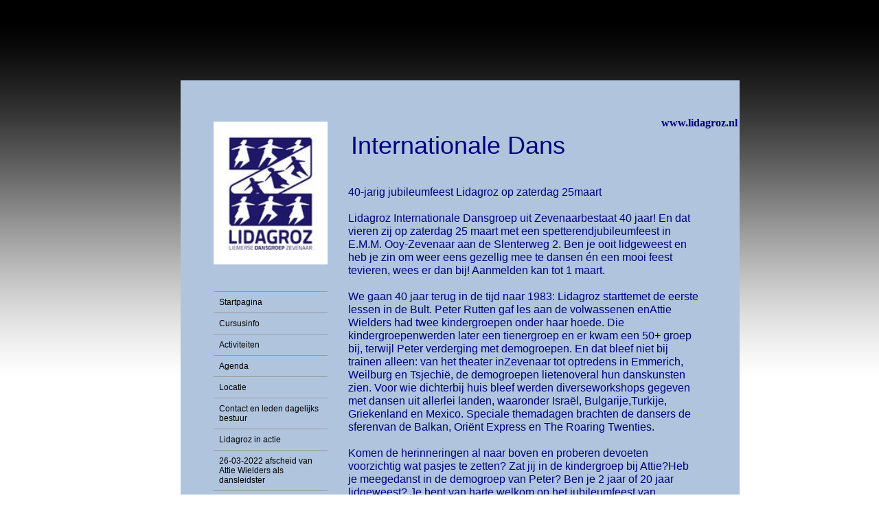

--- FILE ---
content_type: text/html
request_url: https://lidagroz.nl/25-maart-2023-40-jarig-jubileum
body_size: 10419
content:
<!DOCTYPE html><html prefix="og: http://ogp.me/ns#" style="height:auto !important" lang="nl"><head><meta charset="utf-8"><title>25 maart 2023 40 jarig jubileum | lidagroz.nl</title><meta name="robots" content="all"><meta name="generator" content="One.com Web Editor"><meta http-equiv="Cache-Control" content="must-revalidate, max-age=0, public"><meta http-equiv="Expires" content="-1"><meta name="viewport" content="width=device-width,initial-scale=1,minimum-scale=1,maximum-scale=3,user-scalable=yes" minpagewidth="874" rendermobileview="false"><meta name="MobileOptimized" content="320"><meta name="HandheldFriendly" content="True"><meta name="format-detection" content="telephone=no"><meta property="og:type" content="website"><meta property="og:title" content="25 maart 2023 40 jarig jubileum | lidagroz.nl"><meta property="og:site_name" content="lidagroz.nl"><meta property="og:url" content="https://lidagroz.nl/25-maart-2023-40-jarig-jubileum"><meta name="twitter:card" content="summary"><meta name="twitter:title" content="25 maart 2023 40 jarig jubileum | lidagroz.nl"><meta name="twitter:image:alt" content="25 maart 2023 40 jarig jubileum | lidagroz.nl"><link rel="canonical" href="https://lidagroz.nl/25-maart-2023-40-jarig-jubileum"><style>html { word-wrap: break-word; }
*, ::before, ::after { word-wrap: inherit; }
html { box-sizing: border-box; }
*, ::before, ::after { box-sizing: inherit; }
div.code { box-sizing: content-box; }
body, ul, ol, li, h1, h2, h3, h4, h5, h6, form, input, p, td, textarea { margin: 0; padding: 0; }
h1, h2, h3, h4, h5, h6 { font-size: 100%; font-weight: normal; }
ol, ul { list-style: none; }
table { border-collapse: collapse; border-spacing: 0; }
img { border: 0; }
body { -moz-osx-font-smoothing: grayscale; -webkit-font-smoothing: antialiased; }</style><style>@font-face {
    font-family: 'dropDownMenu';
    src:
    url('[data-uri]                                                                           [base64]                 aAGYBmQBmAAAAAQAAAAAAAAAAAAAAIAAAAAAAAwAAAAMAAAAcAAEAAwAAABwAAwABAAAAHAAEADgAAAAKAAgAAgACAAEAIOkB//3//wAAAAAAIOkA//3//wAB/+MXBAADAAEAAAAAAAAAAAAAAAEAAf//                                     [base64]/                                                                                                                                [base64]') format('woff');
    font-weight: normal;
    font-style: normal;
}</style><style>div[data-id='2545D4AE-09DE-4153-A5C2-77AD4C6779FD'] .modernLayoutMenu ul li a.level-0:hover {
        color: #3c3c3c !important
    }
    div[data-id='2545D4AE-09DE-4153-A5C2-77AD4C6779FD'].modernLayoutMenu.dropdown ul {
        background-color:  #3c3c3c !important
    }
    div[data-id='2545D4AE-09DE-4153-A5C2-77AD4C6779FD'].modernLayoutMenu.jsdropdown ul li a:hover {
        font-weight: bold !important;
    }
    div[data-id='2545D4AE-09DE-4153-A5C2-77AD4C6779FD'].modernLayoutMenu.jsdropdown ul li a {
        color: rgba(255,255,255,1) !important;
    }
    
div[data-id='45CD36F4-9CCE-44BA-8D90-26896641F252'][data-specific-kind="TEXT"] { margin: auto; }
div[data-id='3CAAD833-BC52-4E69-9352-BC3C798DB501'][data-specific-kind="TEXT"] { margin: auto; }
div[data-id='76DBD789-0F69-46CC-934E-1A2456DB04A2'][data-specific-kind="TEXT"] { margin: auto; }
 .mobileV div[data-id='D58A19A1-CA23-4BC2-9DDF-4C31AF14D9BE'] > div > div > div > video {
                    opacity: 1 !important;
                }
 .mobileV div[data-id='62B67D8E-BB02-4D95-924F-80EA5BFBE380'] > div > div > div > video {
                    opacity: 1 !important;
                }
 .mobileV div[data-id='2EF56D09-4B73-41A4-B58F-BC80D8A47CD0'] > div > div > div > video {
                    opacity: 1 !important;
                }
div[data-id='3DE29B56-FE81-4B07-960A-02E3DEDDFE56'][data-specific-kind="TEXT"] { margin: auto; }
 .mobileV div[data-id='3B87ECE2-3C17-474E-A430-507392A12B95'] > div > div > div > video {
                    opacity: 1 !important;
                }</style><style>@media (max-width: 650px) { body { min-width: 'initial' } body.desktopV { min-width: 874px } }
        @media (min-width: 651px) { body { min-width: 874px } body.mobileV { min-width: initial } }</style><link rel="stylesheet" href="/onewebstatic/993ad1151e.css"><link rel="stylesheet" href="/onewebstatic/07ffdc4065.css"><link rel="stylesheet" href="/onewebstatic/b161c1c336.css"><style>.bodyBackground {
                            
background-image:url('https://impro.usercontent.one/appid/oneComWsb/domain/lidagroz.nl/media/lidagroz.nl/images/coffee-beans/site-background.gif?etag=%22707-4c7a6b19%22&sourceContentType=image%2Fgif');
background-color:rgba(255,255,255,1);
background-repeat:repeat-x;
background-position:0% 0%;
background-size:auto;
background-attachment:scroll;
background-image-opacity:1;
                        }</style><script>window.WSB_PRIVACY_POLICY_PUBLISHED = true;</script><script src="/onewebstatic/e47f208c3a.js"></script><script src="/onewebstatic/f707379391.js"></script></head><body class="Preview_body__2wDzb bodyBackground" style="overflow-y:auto;overflow-x:auto" data-attachments="{}"><link rel="stylesheet" href="/onewebstatic/aae4a83036.css"><div class="template"><div class="Preview_row__3Fkye row" style="width:874px"></div><div class="Preview_row__3Fkye row Preview_noSideMargin__2I-_n" style="min-height:2618px;width:100%"><div data-id="62B67D8E-BB02-4D95-924F-80EA5BFBE380" data-kind="SECTION" style="width:100%;min-height:2618px;left:auto;min-width:874px;margin-top:0;margin-left:0" class="Preview_componentWrapper__2i4QI"><div id="Header" data-in-template="true" data-id="62B67D8E-BB02-4D95-924F-80EA5BFBE380" data-kind="Block" data-specific-kind="SECTION" data-pin="0" data-stretch="true" class="Preview_block__16Zmu"><div class="StripPreview_backgroundComponent__3YmQM Background_backgroundComponent__3_1Ea hasChildren" style="background-color:transparent;min-height:2618px;padding-bottom:100px" data-width="100" data-height="2618"><div class="Preview_column__1KeVx col" style="min-height:100%;width:874px;margin:0 auto"><div class="Preview_row__3Fkye row" style="min-height:1549px;width:874px"><div data-id="D58A19A1-CA23-4BC2-9DDF-4C31AF14D9BE" data-kind="BACKGROUND" style="width:814px;min-height:1432px;margin-top:117px;margin-left:60px" class="Preview_componentWrapper__2i4QI"><div data-in-template="true" data-id="D58A19A1-CA23-4BC2-9DDF-4C31AF14D9BE" data-kind="Block" data-specific-kind="BACKGROUND" class="Preview_block__16Zmu"><div class="BackgroundPreview_backgroundComponent__3Dr5e BackgroundPreview_bgHeight__3dD2e hasChildren" style="background-color:rgba(176,196,222,1);min-height:1432px;padding-bottom:100px" data-width="814" data-height="1432"><div class="Preview_column__1KeVx col" style="min-height:100%"><div class="Preview_row__3Fkye row" style="min-height:1225px;width:814px"><div class="Preview_column__1KeVx col" style="min-height:1225px;width:214px;float:left"><div class="Preview_row__3Fkye row" style="min-height:268px;width:214px"><div data-id="269B36E8-5E1C-44D9-91EE-95959935D433" data-kind="IMAGE" style="width:166px;min-height:208px;margin-top:60px;margin-left:48px" class="Preview_componentWrapper__2i4QI"><div data-in-template="true" data-id="269B36E8-5E1C-44D9-91EE-95959935D433" data-kind="Component" data-specific-kind="IMAGE" class="Preview_component__SbiKo mobileDown"><div class="Mobile_imageComponent__QXWk1 Mobile_cropMode__cLuJp" style="overflow:hidden" data-width="166" data-height="208"><img loading="lazy" role="presentation" data-scalestrategy="crop" style="margin-top:0px;margin-left:0px;display:block;margin:0" src="https://impro.usercontent.one/appid/oneComWsb/domain/lidagroz.nl/media/lidagroz.nl/onewebmedia/logo-site%20lidagroz-fc%20klein%205cm.jpg?etag=%22ae22-54cd26c5%22&amp;sourceContentType=image%2Fjpeg&amp;ignoreAspectRatio&amp;resize=142%2B178&amp;extract=0%2B0%2B142%2B177&amp;quality=85" srcset="https://impro.usercontent.one/appid/oneComWsb/domain/lidagroz.nl/media/lidagroz.nl/onewebmedia/logo-site%20lidagroz-fc%20klein%205cm.jpg?etag=%22ae22-54cd26c5%22&amp;sourceContentType=image%2Fjpeg&amp;ignoreAspectRatio&amp;resize=142%2B178&amp;extract=0%2B0%2B142%2B177&amp;quality=85, https://impro.usercontent.one/appid/oneComWsb/domain/lidagroz.nl/media/lidagroz.nl/onewebmedia/logo-site%20lidagroz-fc%20klein%205cm.jpg?etag=%22ae22-54cd26c5%22&amp;sourceContentType=image%2Fjpeg&amp;ignoreAspectRatio&amp;resize=142%2B178&amp;extract=0%2B0%2B142%2B177&amp;quality=85 2x, https://impro.usercontent.one/appid/oneComWsb/domain/lidagroz.nl/media/lidagroz.nl/onewebmedia/logo-site%20lidagroz-fc%20klein%205cm.jpg?etag=%22ae22-54cd26c5%22&amp;sourceContentType=image%2Fjpeg&amp;ignoreAspectRatio&amp;resize=142%2B178&amp;extract=0%2B0%2B142%2B177&amp;quality=85 3x" height="208" width="166" data-width="166" data-height="208"></div></div></div></div><div class="Preview_row__3Fkye row" style="min-height:617px;width:214px"><div data-id="2545D4AE-09DE-4153-A5C2-77AD4C6779FD" data-kind="MENU" style="width:166px;min-height:578px;margin-top:39px;margin-left:48px" class="Preview_componentWrapper__2i4QI"><div data-in-template="true" data-id="2545D4AE-09DE-4153-A5C2-77AD4C6779FD" data-kind="Component" data-specific-kind="MENU" class="Preview_mobileHide__9T929 Preview_component__SbiKo"><div class="menu menuself menuvertical menuhorizontalleft" style="width:166px;height:578px"><ul class="menu3"><li><a href="/"><span>Startpagina</span></a><div class="divider"></div></li><li><a href="/lidagroz.nl-2"><span>Cursusinfo</span></a><div class="divider"></div></li><li><a href="/lidagroz.nl-3"><span>Activiteiten</span></a><div class="divider"></div></li><li><a href="/lidagroz.nl-4"><span>Agenda</span></a><div class="divider"></div></li><li><a href="/lidagroz.nl-5"><span>Locatie</span></a><div class="divider"></div></li><li><a href="/lidagroz.nl-6"><span>Contact en leden dagelijks bestuur</span></a><div class="divider"></div></li><li><a href="/lidagroz.nl-8/"><span>Lidagroz in actie</span></a><div class="divider"></div></li><li><a href="/26-03-2022-afscheid-van-attie-wielders-als-dansleidster"><span>26-03-2022 afscheid van Attie Wielders als dansleidster</span></a><div class="divider"></div></li><li><a href="/foto's-2021"><span>Foto's 2020</span></a><div class="divider"></div></li><li><a href="/foto's-2020"><span>Foto's 2019</span></a><div class="divider"></div></li><li><a href="/foto's%202018"><span>Foto's 2018</span></a><div class="divider"></div></li><li><a href="/foto's%202017"><span>Foto's 2017</span></a><div class="divider"></div></li><li><a href="/foto's%202016"><span>Foto's 2016</span></a><div class="divider"></div></li><li><a href="/lidagroz.nl-7"><span>Foto's 2015 en groepsfoto's</span></a></li></ul></div></div></div></div><div style="clear:both"></div></div><div class="Preview_column__1KeVx col" style="min-height:1225px;width:600px;float:left"><div class="Preview_row__3Fkye row" style="min-height:73px;width:600px"><div data-id="45CD36F4-9CCE-44BA-8D90-26896641F252" data-kind="TEXT" style="width:144px;min-height:21px;margin-top:52px;margin-left:456px" class="Preview_componentWrapper__2i4QI"><div data-in-template="true" data-id="45CD36F4-9CCE-44BA-8D90-26896641F252" data-kind="Component" data-specific-kind="TEXT" class="Preview_component__SbiKo mobileDown text-align-undefined"><div data-mve-font-change="0" class="styles_contentContainer__lrPIa textnormal styles_text__3jGMu"><p style="text-align: right; font-size: 11px;" class="mobile-undersized-lower"><a href="http://www.lidagroz.nl/" class="link1 textnormal"><span style="font-weight: bold; font-style: normal; text-decoration: none; color: rgb(0, 0, 128); font-family: &quot;Times New Roman&quot;, Times, serif; font-size: 16px !important;">www.lidagroz.nl</span></a><span class="textnormal mobile-undersized-lower" style="font-weight: bold; font-style: normal; text-decoration: none; color: rgb(0, 0, 0); font-family: Verdana, Geneva, sans-serif; font-size: 11px;">&nbsp; </span></p></div></div></div></div><div class="Preview_row__3Fkye row" style="min-height:55px;width:600px"><div data-id="3CAAD833-BC52-4E69-9352-BC3C798DB501" data-kind="TEXT" style="width:351px;min-height:55px;margin-top:0;margin-left:34px" class="Preview_componentWrapper__2i4QI"><div data-in-template="true" data-id="3CAAD833-BC52-4E69-9352-BC3C798DB501" data-kind="Component" data-specific-kind="TEXT" class="Preview_component__SbiKo mobileDown text-align-undefined"><div data-mve-font-change="0" class="styles_contentContainer__lrPIa textnormal styles_text__3jGMu"><p><span style="font-size: 36px;" class="mobile-oversized">Internationale Dans</span></p></div></div></div></div><div class="Preview_row__3Fkye row" style="min-height:828px;width:600px"><div data-id="76DBD789-0F69-46CC-934E-1A2456DB04A2" data-kind="TEXT" style="width:510px;min-height:803px;margin-top:25px;margin-left:30px" class="Preview_componentWrapper__2i4QI"><div data-in-template="false" data-id="76DBD789-0F69-46CC-934E-1A2456DB04A2" data-kind="Component" data-specific-kind="TEXT" class="Preview_component__SbiKo text-align-null"><div data-mve-font-change="0" class="styles_contentContainer__lrPIa textnormal styles_text__3jGMu"><p>40-jarig jubileumfeest Lidagroz op zaterdag 25maart</p>
<p>&nbsp;</p>
<p>Lidagroz Internationale Dansgroep uit Zevenaarbestaat 40 jaar! En dat vieren zij op zaterdag 25 maart met een spetterendjubileumfeest in E.M.M. Ooy-Zevenaar aan de Slenterweg 2. Ben je ooit lidgeweest en heb je zin om weer eens gezellig mee te dansen én een mooi feest tevieren, wees er dan bij! Aanmelden kan tot 1 maart.</p>
<p>&nbsp;</p>
<p>We gaan 40 jaar terug in de tijd naar 1983: Lidagroz starttemet de eerste lessen in de Bult. Peter Rutten gaf les aan de volwassenen enAttie Wielders had twee kindergroepen onder haar hoede. Die kindergroepenwerden later een tienergroep en er kwam een 50+ groep bij, terwijl Peter verderging met demogroepen. En dat bleef niet bij trainen alleen: van het theater inZevenaar tot optredens in Emmerich, Weilburg en Tsjechië, de demogroepen lietenoveral hun danskunsten zien. Voor wie dichterbij huis bleef werden diverseworkshops gegeven met dansen uit allerlei landen, waaronder Israël, Bulgarije,Turkije, Griekenland en Mexico. Speciale themadagen brachten de dansers de sferenvan de Balkan, Oriënt Express en The Roaring Twenties.</p>
<p>&nbsp;</p>
<p>Komen de herinneringen al naar boven en proberen devoeten voorzichtig wat pasjes te zetten? Zat jij in de kindergroep bij Attie?Heb je meegedanst in de demogroep van Peter? Ben je 2 jaar of 20 jaar lidgeweest? Je bent van harte welkom op het jubileumfeest van Lidagroz!Enthousiaste leden hebben een prachtig programma in elkaar gezet.</p>
<p>&nbsp;</p>
<p>Programma</p>
<p>Vanaf 14.00 uur ben je welkom voor de inloop met koffieen thee. Na het openingswoord van de voorzitter en een gebakje kun je genietenvan optredens van de feestcommissie. Ook is er voldoende gelegenheid om metelkaar nieuwe dansen aan te leren. De middag wordt afgesloten met een heerlijkbuffet. ’s Avonds is het tijd voor het bal met livemuziek en optredens door deinternationale dansgroep Kansemble van Guus van Kan. Het feest eindigt rond eenuur of 22.00.</p>
<p>&nbsp;</p>
<p>Meer informatie en aanmelden</p>
<p>De kosten voor het feest bedragen 10 euro vooroud-leden. Kijk voor het volledige feestprogramma op de website <span>www.lidagroz.nl</span>. Wil je erbij zijn?Stuur dan vóór 1 maart een e-mail naar Theo van Dijk via <span>penningmeester@lidagroz.nl</span>.</p></div></div></div></div><div class="Preview_row__3Fkye row" style="min-height:269px;width:600px"><div data-id="47601450-E2A2-4980-A156-EFABACA75927" data-kind="IMAGE" style="width:530px;min-height:269px;margin-top:0;margin-left:30px" class="Preview_componentWrapper__2i4QI"><div data-in-template="false" data-id="47601450-E2A2-4980-A156-EFABACA75927" data-kind="Component" data-specific-kind="IMAGE" class="Preview_component__SbiKo"><div class="Mobile_imageComponent__QXWk1 Mobile_cropMode__cLuJp" style="overflow:hidden" data-width="530" data-height="269"><img loading="lazy" role="presentation" data-scalestrategy="crop" style="margin-top:-2px;margin-left:0px;display:block;margin:0" src="https://impro.usercontent.one/appid/oneComWsb/domain/lidagroz.nl/media/lidagroz.nl/onewebmedia/foto%2040%20voor%20website.JPG?etag=%2215f287-63f5270f%22&amp;sourceContentType=image%2Fjpeg&amp;ignoreAspectRatio&amp;resize=530%2B275&amp;extract=0%2B2%2B530%2B269&amp;quality=85" srcset="https://impro.usercontent.one/appid/oneComWsb/domain/lidagroz.nl/media/lidagroz.nl/onewebmedia/foto%2040%20voor%20website.JPG?etag=%2215f287-63f5270f%22&amp;sourceContentType=image%2Fjpeg&amp;ignoreAspectRatio&amp;resize=530%2B275&amp;extract=0%2B2%2B530%2B269&amp;quality=85, https://impro.usercontent.one/appid/oneComWsb/domain/lidagroz.nl/media/lidagroz.nl/onewebmedia/foto%2040%20voor%20website.JPG?etag=%2215f287-63f5270f%22&amp;sourceContentType=image%2Fjpeg&amp;ignoreAspectRatio&amp;resize=1060%2B549&amp;extract=0%2B4%2B1060%2B538&amp;quality=85 2x, https://impro.usercontent.one/appid/oneComWsb/domain/lidagroz.nl/media/lidagroz.nl/onewebmedia/foto%2040%20voor%20website.JPG?etag=%2215f287-63f5270f%22&amp;sourceContentType=image%2Fjpeg&amp;ignoreAspectRatio&amp;resize=1590%2B824&amp;extract=0%2B6%2B1590%2B807&amp;quality=85 3x" height="269" width="530" data-width="530" data-height="269"></div></div></div></div><div style="clear:both"></div></div><div style="clear:both"></div></div><div style="clear:both"></div></div></div></div></div></div><div style="clear:both"></div></div></div></div></div></div><div class="Preview_row__3Fkye row Preview_noSideMargin__2I-_n" style="min-height:400px;width:100%"><div data-id="2EF56D09-4B73-41A4-B58F-BC80D8A47CD0" data-kind="SECTION" style="width:100%;min-height:400px;left:auto;min-width:874px;margin-top:0;margin-left:0" class="Preview_componentWrapper__2i4QI"><div id="Section2" data-in-template="false" data-id="2EF56D09-4B73-41A4-B58F-BC80D8A47CD0" data-kind="Block" data-specific-kind="SECTION" data-pin="0" data-stretch="true" class="Preview_block__16Zmu"><div class="StripPreview_backgroundComponent__3YmQM Background_backgroundComponent__3_1Ea" style="background-color:transparent;min-height:400px;padding-bottom:0" data-width="100" data-height="400"></div></div></div></div><div class="Preview_row__3Fkye row Preview_noSideMargin__2I-_n" style="min-height:732px;width:100%"><div data-id="3B87ECE2-3C17-474E-A430-507392A12B95" data-kind="SECTION" style="width:100%;min-height:732px;left:auto;min-width:874px;margin-top:0;margin-left:0" class="Preview_componentWrapper__2i4QI"><div id="Footer" data-in-template="true" data-id="3B87ECE2-3C17-474E-A430-507392A12B95" data-kind="Block" data-specific-kind="SECTION" data-pin="0" data-stretch="true" class="Preview_block__16Zmu"><div class="StripPreview_backgroundComponent__3YmQM Background_backgroundComponent__3_1Ea hasChildren" style="background-color:transparent;min-height:732px;padding-bottom:0" data-width="100" data-height="732"><div class="Preview_column__1KeVx col" style="min-height:100%;width:874px;margin:0 auto"><div class="Preview_row__3Fkye row" style="min-height:19px;width:874px"><div data-id="3DE29B56-FE81-4B07-960A-02E3DEDDFE56" data-kind="TEXT" style="width:313px;min-height:19px;margin-top:0;margin-left:274px" class="Preview_componentWrapper__2i4QI"><div data-in-template="true" data-id="3DE29B56-FE81-4B07-960A-02E3DEDDFE56" data-kind="Component" data-specific-kind="TEXT" class="Preview_component__SbiKo mobileDown text-align-undefined"><div data-mve-font-change="0" class="styles_contentContainer__lrPIa textnormal styles_text__3jGMu"><p style="text-align: center; font-size: 11px;" class="mobile-undersized-lower"><span class="textnormal mobile-undersized-lower" style="font-weight: normal; font-style: normal; text-decoration: none; color: rgb(0, 0, 0); font-family: Verdana, Geneva, sans-serif; font-size: 11px;">Lidagroz © 2015</span></p></div></div></div></div><div class="Preview_row__3Fkye row" style="min-height:2px;width:874px"><div data-id="D0A64FAE-3AA4-40B4-BAF6-4BFADB62DE19" data-kind="IMAGE" style="width:800px;min-height:2px;margin-top:0;margin-left:30px" class="Preview_componentWrapper__2i4QI"><div data-in-template="true" data-id="D0A64FAE-3AA4-40B4-BAF6-4BFADB62DE19" data-kind="Component" data-specific-kind="IMAGE" class="Preview_component__SbiKo mobileDown"><div class="Mobile_imageComponent__QXWk1 Mobile_cropMode__cLuJp" style="overflow:hidden" data-width="800" data-height="2"><img loading="lazy" role="presentation" data-scalestrategy="crop" style="margin-top:0px;margin-left:0px;display:block;margin:0" src="https://impro.usercontent.one/appid/oneComWsb/domain/lidagroz.nl/media/lidagroz.nl/images/coffee-beans/line.gif?etag=%222e-4c7a6b19%22&amp;sourceContentType=image%2Fgif&amp;ignoreAspectRatio&amp;resize=40%2B1&amp;png&amp;extract=0%2B0%2B40%2B1" srcset="https://impro.usercontent.one/appid/oneComWsb/domain/lidagroz.nl/media/lidagroz.nl/images/coffee-beans/line.gif?etag=%222e-4c7a6b19%22&amp;sourceContentType=image%2Fgif&amp;ignoreAspectRatio&amp;resize=40%2B1&amp;png&amp;extract=0%2B0%2B40%2B1, https://impro.usercontent.one/appid/oneComWsb/domain/lidagroz.nl/media/lidagroz.nl/images/coffee-beans/line.gif?etag=%222e-4c7a6b19%22&amp;sourceContentType=image%2Fgif&amp;ignoreAspectRatio&amp;resize=40%2B1&amp;png&amp;extract=0%2B0%2B40%2B1 2x, https://impro.usercontent.one/appid/oneComWsb/domain/lidagroz.nl/media/lidagroz.nl/images/coffee-beans/line.gif?etag=%222e-4c7a6b19%22&amp;sourceContentType=image%2Fgif&amp;ignoreAspectRatio&amp;resize=40%2B1&amp;png&amp;extract=0%2B0%2B40%2B1 3x" height="2" width="800" data-width="800" data-height="2"></div></div></div></div><div class="Preview_row__3Fkye row" style="min-height:711px;width:874px"><div data-id="5E210D40-EF72-4C2D-A84A-35982574D991" data-kind="IMAGESLIDER" style="width:814px;height:407px;margin-top:304px;margin-left:30px" class="Preview_componentWrapper__2i4QI"><div data-in-template="true" data-id="5E210D40-EF72-4C2D-A84A-35982574D991" data-kind="Component" data-specific-kind="IMAGESLIDER" data-stretch="false" class="Preview_component__SbiKo"><div data-testid="swiper-carousel" data-swiper="{&quot;slidesPerView&quot;:1,&quot;spaceBetween&quot;:14,&quot;autoHeight&quot;:false,&quot;scrollbar&quot;:{&quot;draggable&quot;:true},&quot;simulateTouch&quot;:false,&quot;lazyPreloadPrevNext&quot;:2,&quot;lazyPreloaderClass&quot;:&quot;swiper-lazy-custom-preloader&quot;,&quot;loop&quot;:true,&quot;speed&quot;:1200,&quot;effect&quot;:&quot;slide&quot;,&quot;autoplay&quot;:{&quot;delay&quot;:5000,&quot;disableOnInteraction&quot;:false},&quot;navigation&quot;:{&quot;enabled&quot;:true,&quot;nextEl&quot;:&quot;.arrow.next-arrow&quot;,&quot;prevEl&quot;:&quot;.arrow.prev-arrow&quot;},&quot;pagination&quot;:{&quot;enabled&quot;:false,&quot;el&quot;:&quot;.swiper-pagination&quot;,&quot;dynamicBullets&quot;:false,&quot;type&quot;:&quot;bullets&quot;,&quot;clickable&quot;:true}}" data-original-width="814" data-original-height="407" data-captiontop="false" data-captionenabled="false" class="ImageSlider_hideIndicator__2qMqS showIndicatorInMobile swiper preview"><div data-testid="navigation-wrapper" class="navigationIconsTopMostWrapper"><div class="swiper-horizontal"><div class="arrow prev-arrow" aria-label="Vorige slide"><div class="arrowIcon"></div></div><div class="arrow next-arrow" aria-label="Volgende slide"><div class="arrowIcon"></div></div><div class="swiper-pagination"></div></div></div><div class="swiper-wrapper"><div class="wbSlideContainer swiper-slide" data-swiper-slide-index="0" data-original-width="814" data-original-height="407"><div class="ImageSlider_textAlignCenter__3NDBa"><div class="imageContainer"><div class="Image_imageComponent__2bb7A img-wrapper"><a href="https://impro.usercontent.one/appid/oneComWsb/domain/lidagroz.nl/media/lidagroz.nl/onewebmedia/20220326_130957.jpg?etag=%222bef48-63318ac6%22&amp;sourceContentType=image%2Fjpeg&amp;ignoreAspectRatio&amp;resize=2500,1875&amp;quality=85" title="20220326_130957" alt="20220326_130957" caption="" rel="lightbox[oneweb] 5E210D40-EF72-4C2D-A84A-35982574D991" class="shinybox" data-dom-index="0" data-srcset="https://impro.usercontent.one/appid/oneComWsb/domain/lidagroz.nl/media/lidagroz.nl/onewebmedia/20220326_130957.jpg?etag=%222bef48-63318ac6%22&amp;sourceContentType=image%2Fjpeg&amp;ignoreAspectRatio&amp;resize=1000,750&amp;quality=85 1000w, https://impro.usercontent.one/appid/oneComWsb/domain/lidagroz.nl/media/lidagroz.nl/onewebmedia/20220326_130957.jpg?etag=%222bef48-63318ac6%22&amp;sourceContentType=image%2Fjpeg&amp;ignoreAspectRatio&amp;resize=1500,1125&amp;quality=85 1500w, https://impro.usercontent.one/appid/oneComWsb/domain/lidagroz.nl/media/lidagroz.nl/onewebmedia/20220326_130957.jpg?etag=%222bef48-63318ac6%22&amp;sourceContentType=image%2Fjpeg&amp;ignoreAspectRatio&amp;resize=2000,1500&amp;quality=85 2000w, https://impro.usercontent.one/appid/oneComWsb/domain/lidagroz.nl/media/lidagroz.nl/onewebmedia/20220326_130957.jpg?etag=%222bef48-63318ac6%22&amp;sourceContentType=image%2Fjpeg&amp;ignoreAspectRatio&amp;resize=2500,1875&amp;quality=85 2500w"><img data-original-width="814" data-original-height="407" alt="20220326_130957" class="swiper-lazy" src="https://impro.usercontent.one/appid/oneComWsb/domain/lidagroz.nl/media/lidagroz.nl/onewebmedia/20220326_130957.jpg?etag=%222bef48-63318ac6%22&amp;sourceContentType=image%2Fjpeg&amp;ignoreAspectRatio&amp;resize=814,611&amp;quality=85" data-src="https://impro.usercontent.one/appid/oneComWsb/domain/lidagroz.nl/media/lidagroz.nl/onewebmedia/20220326_130957.jpg?etag=%222bef48-63318ac6%22&amp;sourceContentType=image%2Fjpeg&amp;ignoreAspectRatio&amp;resize=814,611&amp;quality=85" srcset="https://impro.usercontent.one/appid/oneComWsb/domain/lidagroz.nl/media/lidagroz.nl/onewebmedia/20220326_130957.jpg?etag=%222bef48-63318ac6%22&amp;sourceContentType=image%2Fjpeg&amp;ignoreAspectRatio&amp;resize=814,611&amp;quality=85, https://impro.usercontent.one/appid/oneComWsb/domain/lidagroz.nl/media/lidagroz.nl/onewebmedia/20220326_130957.jpg?etag=%222bef48-63318ac6%22&amp;sourceContentType=image%2Fjpeg&amp;ignoreAspectRatio&amp;resize=1628,1221&amp;quality=85 2x, https://impro.usercontent.one/appid/oneComWsb/domain/lidagroz.nl/media/lidagroz.nl/onewebmedia/20220326_130957.jpg?etag=%222bef48-63318ac6%22&amp;sourceContentType=image%2Fjpeg&amp;ignoreAspectRatio&amp;resize=2442,1832&amp;quality=85 3x" data-srcset="https://impro.usercontent.one/appid/oneComWsb/domain/lidagroz.nl/media/lidagroz.nl/onewebmedia/20220326_130957.jpg?etag=%222bef48-63318ac6%22&amp;sourceContentType=image%2Fjpeg&amp;ignoreAspectRatio&amp;resize=814,611&amp;quality=85 1x, https://impro.usercontent.one/appid/oneComWsb/domain/lidagroz.nl/media/lidagroz.nl/onewebmedia/20220326_130957.jpg?etag=%222bef48-63318ac6%22&amp;sourceContentType=image%2Fjpeg&amp;ignoreAspectRatio&amp;resize=1628,1221&amp;quality=85 2x, https://impro.usercontent.one/appid/oneComWsb/domain/lidagroz.nl/media/lidagroz.nl/onewebmedia/20220326_130957.jpg?etag=%222bef48-63318ac6%22&amp;sourceContentType=image%2Fjpeg&amp;ignoreAspectRatio&amp;resize=2442,1832&amp;quality=85 3x" style="width:814px;height:407px;object-fit:cover;object-position:center;margin-left:auto;margin-right:auto" title="20220326_130957" data-loading="lazy" role="presentation" draggable="false" loading="lazy"></a></div><div data-testid="loading-indicator" class="LoadingIndicator_center__1PWp3 global_flexCenter__1azjn swiper-lazy-custom-preloader"><div class="LoadingIndicator_animatedLoadingDots-container__EoXGW LoadingIndicator_container__weKY1"><div class="LoadingIndicator_animatedLoadingDots__1fl0N"><div></div><div></div><div></div></div></div></div></div></div></div><div class="wbSlideContainer swiper-slide" data-swiper-slide-index="1" data-original-width="814" data-original-height="407"><div class="ImageSlider_textAlignCenter__3NDBa"><div class="imageContainer"><div class="Image_imageComponent__2bb7A img-wrapper"><a href="https://impro.usercontent.one/appid/oneComWsb/domain/lidagroz.nl/media/lidagroz.nl/onewebmedia/20220326_145908a.jpg?etag=%221e53df-63318ac8%22&amp;sourceContentType=image%2Fjpeg&amp;ignoreAspectRatio&amp;resize=2500,1875&amp;quality=85" title="20220326_145908a" alt="20220326_145908a" caption="" rel="lightbox[oneweb] 5E210D40-EF72-4C2D-A84A-35982574D991" class="shinybox" data-dom-index="1" data-srcset="https://impro.usercontent.one/appid/oneComWsb/domain/lidagroz.nl/media/lidagroz.nl/onewebmedia/20220326_145908a.jpg?etag=%221e53df-63318ac8%22&amp;sourceContentType=image%2Fjpeg&amp;ignoreAspectRatio&amp;resize=1000,750&amp;quality=85 1000w, https://impro.usercontent.one/appid/oneComWsb/domain/lidagroz.nl/media/lidagroz.nl/onewebmedia/20220326_145908a.jpg?etag=%221e53df-63318ac8%22&amp;sourceContentType=image%2Fjpeg&amp;ignoreAspectRatio&amp;resize=1500,1125&amp;quality=85 1500w, https://impro.usercontent.one/appid/oneComWsb/domain/lidagroz.nl/media/lidagroz.nl/onewebmedia/20220326_145908a.jpg?etag=%221e53df-63318ac8%22&amp;sourceContentType=image%2Fjpeg&amp;ignoreAspectRatio&amp;resize=2000,1500&amp;quality=85 2000w, https://impro.usercontent.one/appid/oneComWsb/domain/lidagroz.nl/media/lidagroz.nl/onewebmedia/20220326_145908a.jpg?etag=%221e53df-63318ac8%22&amp;sourceContentType=image%2Fjpeg&amp;ignoreAspectRatio&amp;resize=2500,1875&amp;quality=85 2500w"><img data-original-width="814" data-original-height="407" alt="20220326_145908a" class="swiper-lazy" src="https://impro.usercontent.one/appid/oneComWsb/domain/lidagroz.nl/media/lidagroz.nl/onewebmedia/20220326_145908a.jpg?etag=%221e53df-63318ac8%22&amp;sourceContentType=image%2Fjpeg&amp;ignoreAspectRatio&amp;resize=814,611&amp;quality=85" data-src="https://impro.usercontent.one/appid/oneComWsb/domain/lidagroz.nl/media/lidagroz.nl/onewebmedia/20220326_145908a.jpg?etag=%221e53df-63318ac8%22&amp;sourceContentType=image%2Fjpeg&amp;ignoreAspectRatio&amp;resize=814,611&amp;quality=85" srcset="https://impro.usercontent.one/appid/oneComWsb/domain/lidagroz.nl/media/lidagroz.nl/onewebmedia/20220326_145908a.jpg?etag=%221e53df-63318ac8%22&amp;sourceContentType=image%2Fjpeg&amp;ignoreAspectRatio&amp;resize=814,611&amp;quality=85, https://impro.usercontent.one/appid/oneComWsb/domain/lidagroz.nl/media/lidagroz.nl/onewebmedia/20220326_145908a.jpg?etag=%221e53df-63318ac8%22&amp;sourceContentType=image%2Fjpeg&amp;ignoreAspectRatio&amp;resize=1628,1221&amp;quality=85 2x, https://impro.usercontent.one/appid/oneComWsb/domain/lidagroz.nl/media/lidagroz.nl/onewebmedia/20220326_145908a.jpg?etag=%221e53df-63318ac8%22&amp;sourceContentType=image%2Fjpeg&amp;ignoreAspectRatio&amp;resize=2442,1832&amp;quality=85 3x" data-srcset="https://impro.usercontent.one/appid/oneComWsb/domain/lidagroz.nl/media/lidagroz.nl/onewebmedia/20220326_145908a.jpg?etag=%221e53df-63318ac8%22&amp;sourceContentType=image%2Fjpeg&amp;ignoreAspectRatio&amp;resize=814,611&amp;quality=85 1x, https://impro.usercontent.one/appid/oneComWsb/domain/lidagroz.nl/media/lidagroz.nl/onewebmedia/20220326_145908a.jpg?etag=%221e53df-63318ac8%22&amp;sourceContentType=image%2Fjpeg&amp;ignoreAspectRatio&amp;resize=1628,1221&amp;quality=85 2x, https://impro.usercontent.one/appid/oneComWsb/domain/lidagroz.nl/media/lidagroz.nl/onewebmedia/20220326_145908a.jpg?etag=%221e53df-63318ac8%22&amp;sourceContentType=image%2Fjpeg&amp;ignoreAspectRatio&amp;resize=2442,1832&amp;quality=85 3x" style="width:814px;height:407px;object-fit:cover;object-position:center;margin-left:auto;margin-right:auto" title="20220326_145908a" data-loading="lazy" role="presentation" draggable="false" loading="lazy"></a></div><div data-testid="loading-indicator" class="LoadingIndicator_center__1PWp3 global_flexCenter__1azjn swiper-lazy-custom-preloader"><div class="LoadingIndicator_animatedLoadingDots-container__EoXGW LoadingIndicator_container__weKY1"><div class="LoadingIndicator_animatedLoadingDots__1fl0N"><div></div><div></div><div></div></div></div></div></div></div></div><div class="wbSlideContainer swiper-slide" data-swiper-slide-index="2" data-original-width="814" data-original-height="407"><div class="ImageSlider_textAlignCenter__3NDBa"><div class="imageContainer"><div class="Image_imageComponent__2bb7A img-wrapper"><a href="https://impro.usercontent.one/appid/oneComWsb/domain/lidagroz.nl/media/lidagroz.nl/onewebmedia/20220326_154002.jpg?etag=%223411a5-63318acb%22&amp;sourceContentType=image%2Fjpeg&amp;ignoreAspectRatio&amp;resize=2500,1875&amp;quality=85" title="20220326_154002" alt="20220326_154002" caption="" rel="lightbox[oneweb] 5E210D40-EF72-4C2D-A84A-35982574D991" class="shinybox" data-dom-index="2" data-srcset="https://impro.usercontent.one/appid/oneComWsb/domain/lidagroz.nl/media/lidagroz.nl/onewebmedia/20220326_154002.jpg?etag=%223411a5-63318acb%22&amp;sourceContentType=image%2Fjpeg&amp;ignoreAspectRatio&amp;resize=1000,750&amp;quality=85 1000w, https://impro.usercontent.one/appid/oneComWsb/domain/lidagroz.nl/media/lidagroz.nl/onewebmedia/20220326_154002.jpg?etag=%223411a5-63318acb%22&amp;sourceContentType=image%2Fjpeg&amp;ignoreAspectRatio&amp;resize=1500,1125&amp;quality=85 1500w, https://impro.usercontent.one/appid/oneComWsb/domain/lidagroz.nl/media/lidagroz.nl/onewebmedia/20220326_154002.jpg?etag=%223411a5-63318acb%22&amp;sourceContentType=image%2Fjpeg&amp;ignoreAspectRatio&amp;resize=2000,1500&amp;quality=85 2000w, https://impro.usercontent.one/appid/oneComWsb/domain/lidagroz.nl/media/lidagroz.nl/onewebmedia/20220326_154002.jpg?etag=%223411a5-63318acb%22&amp;sourceContentType=image%2Fjpeg&amp;ignoreAspectRatio&amp;resize=2500,1875&amp;quality=85 2500w"><img data-original-width="814" data-original-height="407" alt="20220326_154002" class="swiper-lazy" src="https://impro.usercontent.one/appid/oneComWsb/domain/lidagroz.nl/media/lidagroz.nl/onewebmedia/20220326_154002.jpg?etag=%223411a5-63318acb%22&amp;sourceContentType=image%2Fjpeg&amp;ignoreAspectRatio&amp;resize=814,611&amp;quality=85" data-src="https://impro.usercontent.one/appid/oneComWsb/domain/lidagroz.nl/media/lidagroz.nl/onewebmedia/20220326_154002.jpg?etag=%223411a5-63318acb%22&amp;sourceContentType=image%2Fjpeg&amp;ignoreAspectRatio&amp;resize=814,611&amp;quality=85" srcset="https://impro.usercontent.one/appid/oneComWsb/domain/lidagroz.nl/media/lidagroz.nl/onewebmedia/20220326_154002.jpg?etag=%223411a5-63318acb%22&amp;sourceContentType=image%2Fjpeg&amp;ignoreAspectRatio&amp;resize=814,611&amp;quality=85, https://impro.usercontent.one/appid/oneComWsb/domain/lidagroz.nl/media/lidagroz.nl/onewebmedia/20220326_154002.jpg?etag=%223411a5-63318acb%22&amp;sourceContentType=image%2Fjpeg&amp;ignoreAspectRatio&amp;resize=1628,1221&amp;quality=85 2x, https://impro.usercontent.one/appid/oneComWsb/domain/lidagroz.nl/media/lidagroz.nl/onewebmedia/20220326_154002.jpg?etag=%223411a5-63318acb%22&amp;sourceContentType=image%2Fjpeg&amp;ignoreAspectRatio&amp;resize=2442,1832&amp;quality=85 3x" data-srcset="https://impro.usercontent.one/appid/oneComWsb/domain/lidagroz.nl/media/lidagroz.nl/onewebmedia/20220326_154002.jpg?etag=%223411a5-63318acb%22&amp;sourceContentType=image%2Fjpeg&amp;ignoreAspectRatio&amp;resize=814,611&amp;quality=85 1x, https://impro.usercontent.one/appid/oneComWsb/domain/lidagroz.nl/media/lidagroz.nl/onewebmedia/20220326_154002.jpg?etag=%223411a5-63318acb%22&amp;sourceContentType=image%2Fjpeg&amp;ignoreAspectRatio&amp;resize=1628,1221&amp;quality=85 2x, https://impro.usercontent.one/appid/oneComWsb/domain/lidagroz.nl/media/lidagroz.nl/onewebmedia/20220326_154002.jpg?etag=%223411a5-63318acb%22&amp;sourceContentType=image%2Fjpeg&amp;ignoreAspectRatio&amp;resize=2442,1832&amp;quality=85 3x" style="width:814px;height:407px;object-fit:cover;object-position:center;margin-left:auto;margin-right:auto" title="20220326_154002" data-loading="lazy" role="presentation" draggable="false" loading="lazy"></a></div><div data-testid="loading-indicator" class="LoadingIndicator_center__1PWp3 global_flexCenter__1azjn swiper-lazy-custom-preloader"><div class="LoadingIndicator_animatedLoadingDots-container__EoXGW LoadingIndicator_container__weKY1"><div class="LoadingIndicator_animatedLoadingDots__1fl0N"><div></div><div></div><div></div></div></div></div></div></div></div><div class="wbSlideContainer swiper-slide" data-swiper-slide-index="3" data-original-width="814" data-original-height="407"><div class="ImageSlider_textAlignCenter__3NDBa"><div class="imageContainer"><div class="Image_imageComponent__2bb7A img-wrapper"><a href="https://impro.usercontent.one/appid/oneComWsb/domain/lidagroz.nl/media/lidagroz.nl/onewebmedia/20220326_143010.jpg?etag=%223262ec-63318acf%22&amp;sourceContentType=image%2Fjpeg&amp;ignoreAspectRatio&amp;resize=2500,1875&amp;quality=85" title="20220326_143010" alt="20220326_143010" caption="" rel="lightbox[oneweb] 5E210D40-EF72-4C2D-A84A-35982574D991" class="shinybox" data-dom-index="3" data-srcset="https://impro.usercontent.one/appid/oneComWsb/domain/lidagroz.nl/media/lidagroz.nl/onewebmedia/20220326_143010.jpg?etag=%223262ec-63318acf%22&amp;sourceContentType=image%2Fjpeg&amp;ignoreAspectRatio&amp;resize=1000,750&amp;quality=85 1000w, https://impro.usercontent.one/appid/oneComWsb/domain/lidagroz.nl/media/lidagroz.nl/onewebmedia/20220326_143010.jpg?etag=%223262ec-63318acf%22&amp;sourceContentType=image%2Fjpeg&amp;ignoreAspectRatio&amp;resize=1500,1125&amp;quality=85 1500w, https://impro.usercontent.one/appid/oneComWsb/domain/lidagroz.nl/media/lidagroz.nl/onewebmedia/20220326_143010.jpg?etag=%223262ec-63318acf%22&amp;sourceContentType=image%2Fjpeg&amp;ignoreAspectRatio&amp;resize=2000,1500&amp;quality=85 2000w, https://impro.usercontent.one/appid/oneComWsb/domain/lidagroz.nl/media/lidagroz.nl/onewebmedia/20220326_143010.jpg?etag=%223262ec-63318acf%22&amp;sourceContentType=image%2Fjpeg&amp;ignoreAspectRatio&amp;resize=2500,1875&amp;quality=85 2500w"><img data-original-width="814" data-original-height="407" alt="20220326_143010" class="swiper-lazy" src="https://impro.usercontent.one/appid/oneComWsb/domain/lidagroz.nl/media/lidagroz.nl/onewebmedia/20220326_143010.jpg?etag=%223262ec-63318acf%22&amp;sourceContentType=image%2Fjpeg&amp;ignoreAspectRatio&amp;resize=814,611&amp;quality=85" data-src="https://impro.usercontent.one/appid/oneComWsb/domain/lidagroz.nl/media/lidagroz.nl/onewebmedia/20220326_143010.jpg?etag=%223262ec-63318acf%22&amp;sourceContentType=image%2Fjpeg&amp;ignoreAspectRatio&amp;resize=814,611&amp;quality=85" srcset="https://impro.usercontent.one/appid/oneComWsb/domain/lidagroz.nl/media/lidagroz.nl/onewebmedia/20220326_143010.jpg?etag=%223262ec-63318acf%22&amp;sourceContentType=image%2Fjpeg&amp;ignoreAspectRatio&amp;resize=814,611&amp;quality=85, https://impro.usercontent.one/appid/oneComWsb/domain/lidagroz.nl/media/lidagroz.nl/onewebmedia/20220326_143010.jpg?etag=%223262ec-63318acf%22&amp;sourceContentType=image%2Fjpeg&amp;ignoreAspectRatio&amp;resize=1628,1221&amp;quality=85 2x, https://impro.usercontent.one/appid/oneComWsb/domain/lidagroz.nl/media/lidagroz.nl/onewebmedia/20220326_143010.jpg?etag=%223262ec-63318acf%22&amp;sourceContentType=image%2Fjpeg&amp;ignoreAspectRatio&amp;resize=2442,1832&amp;quality=85 3x" data-srcset="https://impro.usercontent.one/appid/oneComWsb/domain/lidagroz.nl/media/lidagroz.nl/onewebmedia/20220326_143010.jpg?etag=%223262ec-63318acf%22&amp;sourceContentType=image%2Fjpeg&amp;ignoreAspectRatio&amp;resize=814,611&amp;quality=85 1x, https://impro.usercontent.one/appid/oneComWsb/domain/lidagroz.nl/media/lidagroz.nl/onewebmedia/20220326_143010.jpg?etag=%223262ec-63318acf%22&amp;sourceContentType=image%2Fjpeg&amp;ignoreAspectRatio&amp;resize=1628,1221&amp;quality=85 2x, https://impro.usercontent.one/appid/oneComWsb/domain/lidagroz.nl/media/lidagroz.nl/onewebmedia/20220326_143010.jpg?etag=%223262ec-63318acf%22&amp;sourceContentType=image%2Fjpeg&amp;ignoreAspectRatio&amp;resize=2442,1832&amp;quality=85 3x" style="width:814px;height:407px;object-fit:cover;object-position:center;margin-left:auto;margin-right:auto" title="20220326_143010" data-loading="lazy" role="presentation" draggable="false" loading="lazy"></a></div><div data-testid="loading-indicator" class="LoadingIndicator_center__1PWp3 global_flexCenter__1azjn swiper-lazy-custom-preloader"><div class="LoadingIndicator_animatedLoadingDots-container__EoXGW LoadingIndicator_container__weKY1"><div class="LoadingIndicator_animatedLoadingDots__1fl0N"><div></div><div></div><div></div></div></div></div></div></div></div><div class="wbSlideContainer swiper-slide" data-swiper-slide-index="4" data-original-width="814" data-original-height="407"><div class="ImageSlider_textAlignCenter__3NDBa"><div class="imageContainer"><div class="Image_imageComponent__2bb7A img-wrapper"><a href="https://impro.usercontent.one/appid/oneComWsb/domain/lidagroz.nl/media/lidagroz.nl/onewebmedia/20220326_171253.jpg?etag=%2235a598-63318ad4%22&amp;sourceContentType=image%2Fjpeg&amp;ignoreAspectRatio&amp;resize=2500,1875&amp;quality=85" title="20220326_171253" alt="20220326_171253" caption="" rel="lightbox[oneweb] 5E210D40-EF72-4C2D-A84A-35982574D991" class="shinybox" data-dom-index="4" data-srcset="https://impro.usercontent.one/appid/oneComWsb/domain/lidagroz.nl/media/lidagroz.nl/onewebmedia/20220326_171253.jpg?etag=%2235a598-63318ad4%22&amp;sourceContentType=image%2Fjpeg&amp;ignoreAspectRatio&amp;resize=1000,750&amp;quality=85 1000w, https://impro.usercontent.one/appid/oneComWsb/domain/lidagroz.nl/media/lidagroz.nl/onewebmedia/20220326_171253.jpg?etag=%2235a598-63318ad4%22&amp;sourceContentType=image%2Fjpeg&amp;ignoreAspectRatio&amp;resize=1500,1125&amp;quality=85 1500w, https://impro.usercontent.one/appid/oneComWsb/domain/lidagroz.nl/media/lidagroz.nl/onewebmedia/20220326_171253.jpg?etag=%2235a598-63318ad4%22&amp;sourceContentType=image%2Fjpeg&amp;ignoreAspectRatio&amp;resize=2000,1500&amp;quality=85 2000w, https://impro.usercontent.one/appid/oneComWsb/domain/lidagroz.nl/media/lidagroz.nl/onewebmedia/20220326_171253.jpg?etag=%2235a598-63318ad4%22&amp;sourceContentType=image%2Fjpeg&amp;ignoreAspectRatio&amp;resize=2500,1875&amp;quality=85 2500w"><img data-original-width="814" data-original-height="407" alt="20220326_171253" class="swiper-lazy" src="https://impro.usercontent.one/appid/oneComWsb/domain/lidagroz.nl/media/lidagroz.nl/onewebmedia/20220326_171253.jpg?etag=%2235a598-63318ad4%22&amp;sourceContentType=image%2Fjpeg&amp;ignoreAspectRatio&amp;resize=814,611&amp;quality=85" data-src="https://impro.usercontent.one/appid/oneComWsb/domain/lidagroz.nl/media/lidagroz.nl/onewebmedia/20220326_171253.jpg?etag=%2235a598-63318ad4%22&amp;sourceContentType=image%2Fjpeg&amp;ignoreAspectRatio&amp;resize=814,611&amp;quality=85" srcset="https://impro.usercontent.one/appid/oneComWsb/domain/lidagroz.nl/media/lidagroz.nl/onewebmedia/20220326_171253.jpg?etag=%2235a598-63318ad4%22&amp;sourceContentType=image%2Fjpeg&amp;ignoreAspectRatio&amp;resize=814,611&amp;quality=85, https://impro.usercontent.one/appid/oneComWsb/domain/lidagroz.nl/media/lidagroz.nl/onewebmedia/20220326_171253.jpg?etag=%2235a598-63318ad4%22&amp;sourceContentType=image%2Fjpeg&amp;ignoreAspectRatio&amp;resize=1628,1221&amp;quality=85 2x, https://impro.usercontent.one/appid/oneComWsb/domain/lidagroz.nl/media/lidagroz.nl/onewebmedia/20220326_171253.jpg?etag=%2235a598-63318ad4%22&amp;sourceContentType=image%2Fjpeg&amp;ignoreAspectRatio&amp;resize=2442,1832&amp;quality=85 3x" data-srcset="https://impro.usercontent.one/appid/oneComWsb/domain/lidagroz.nl/media/lidagroz.nl/onewebmedia/20220326_171253.jpg?etag=%2235a598-63318ad4%22&amp;sourceContentType=image%2Fjpeg&amp;ignoreAspectRatio&amp;resize=814,611&amp;quality=85 1x, https://impro.usercontent.one/appid/oneComWsb/domain/lidagroz.nl/media/lidagroz.nl/onewebmedia/20220326_171253.jpg?etag=%2235a598-63318ad4%22&amp;sourceContentType=image%2Fjpeg&amp;ignoreAspectRatio&amp;resize=1628,1221&amp;quality=85 2x, https://impro.usercontent.one/appid/oneComWsb/domain/lidagroz.nl/media/lidagroz.nl/onewebmedia/20220326_171253.jpg?etag=%2235a598-63318ad4%22&amp;sourceContentType=image%2Fjpeg&amp;ignoreAspectRatio&amp;resize=2442,1832&amp;quality=85 3x" style="width:814px;height:407px;object-fit:cover;object-position:center;margin-left:auto;margin-right:auto" title="20220326_171253" data-loading="lazy" role="presentation" draggable="false" loading="lazy"></a></div><div data-testid="loading-indicator" class="LoadingIndicator_center__1PWp3 global_flexCenter__1azjn swiper-lazy-custom-preloader"><div class="LoadingIndicator_animatedLoadingDots-container__EoXGW LoadingIndicator_container__weKY1"><div class="LoadingIndicator_animatedLoadingDots__1fl0N"><div></div><div></div><div></div></div></div></div></div></div></div><div class="wbSlideContainer swiper-slide" data-swiper-slide-index="5" data-original-width="814" data-original-height="407"><div class="ImageSlider_textAlignCenter__3NDBa"><div class="imageContainer"><div class="Image_imageComponent__2bb7A img-wrapper"><a href="https://impro.usercontent.one/appid/oneComWsb/domain/lidagroz.nl/media/lidagroz.nl/onewebmedia/20220326_155114.jpg?etag=%223e7acd-63318ad9%22&amp;sourceContentType=image%2Fjpeg&amp;ignoreAspectRatio&amp;resize=2500,1875&amp;quality=85" title="20220326_155114" alt="20220326_155114" caption="" rel="lightbox[oneweb] 5E210D40-EF72-4C2D-A84A-35982574D991" class="shinybox" data-dom-index="5" data-srcset="https://impro.usercontent.one/appid/oneComWsb/domain/lidagroz.nl/media/lidagroz.nl/onewebmedia/20220326_155114.jpg?etag=%223e7acd-63318ad9%22&amp;sourceContentType=image%2Fjpeg&amp;ignoreAspectRatio&amp;resize=1000,750&amp;quality=85 1000w, https://impro.usercontent.one/appid/oneComWsb/domain/lidagroz.nl/media/lidagroz.nl/onewebmedia/20220326_155114.jpg?etag=%223e7acd-63318ad9%22&amp;sourceContentType=image%2Fjpeg&amp;ignoreAspectRatio&amp;resize=1500,1125&amp;quality=85 1500w, https://impro.usercontent.one/appid/oneComWsb/domain/lidagroz.nl/media/lidagroz.nl/onewebmedia/20220326_155114.jpg?etag=%223e7acd-63318ad9%22&amp;sourceContentType=image%2Fjpeg&amp;ignoreAspectRatio&amp;resize=2000,1500&amp;quality=85 2000w, https://impro.usercontent.one/appid/oneComWsb/domain/lidagroz.nl/media/lidagroz.nl/onewebmedia/20220326_155114.jpg?etag=%223e7acd-63318ad9%22&amp;sourceContentType=image%2Fjpeg&amp;ignoreAspectRatio&amp;resize=2500,1875&amp;quality=85 2500w"><img data-original-width="814" data-original-height="407" alt="20220326_155114" class="swiper-lazy" src="https://impro.usercontent.one/appid/oneComWsb/domain/lidagroz.nl/media/lidagroz.nl/onewebmedia/20220326_155114.jpg?etag=%223e7acd-63318ad9%22&amp;sourceContentType=image%2Fjpeg&amp;ignoreAspectRatio&amp;resize=814,611&amp;quality=85" data-src="https://impro.usercontent.one/appid/oneComWsb/domain/lidagroz.nl/media/lidagroz.nl/onewebmedia/20220326_155114.jpg?etag=%223e7acd-63318ad9%22&amp;sourceContentType=image%2Fjpeg&amp;ignoreAspectRatio&amp;resize=814,611&amp;quality=85" srcset="https://impro.usercontent.one/appid/oneComWsb/domain/lidagroz.nl/media/lidagroz.nl/onewebmedia/20220326_155114.jpg?etag=%223e7acd-63318ad9%22&amp;sourceContentType=image%2Fjpeg&amp;ignoreAspectRatio&amp;resize=814,611&amp;quality=85, https://impro.usercontent.one/appid/oneComWsb/domain/lidagroz.nl/media/lidagroz.nl/onewebmedia/20220326_155114.jpg?etag=%223e7acd-63318ad9%22&amp;sourceContentType=image%2Fjpeg&amp;ignoreAspectRatio&amp;resize=1628,1221&amp;quality=85 2x, https://impro.usercontent.one/appid/oneComWsb/domain/lidagroz.nl/media/lidagroz.nl/onewebmedia/20220326_155114.jpg?etag=%223e7acd-63318ad9%22&amp;sourceContentType=image%2Fjpeg&amp;ignoreAspectRatio&amp;resize=2442,1832&amp;quality=85 3x" data-srcset="https://impro.usercontent.one/appid/oneComWsb/domain/lidagroz.nl/media/lidagroz.nl/onewebmedia/20220326_155114.jpg?etag=%223e7acd-63318ad9%22&amp;sourceContentType=image%2Fjpeg&amp;ignoreAspectRatio&amp;resize=814,611&amp;quality=85 1x, https://impro.usercontent.one/appid/oneComWsb/domain/lidagroz.nl/media/lidagroz.nl/onewebmedia/20220326_155114.jpg?etag=%223e7acd-63318ad9%22&amp;sourceContentType=image%2Fjpeg&amp;ignoreAspectRatio&amp;resize=1628,1221&amp;quality=85 2x, https://impro.usercontent.one/appid/oneComWsb/domain/lidagroz.nl/media/lidagroz.nl/onewebmedia/20220326_155114.jpg?etag=%223e7acd-63318ad9%22&amp;sourceContentType=image%2Fjpeg&amp;ignoreAspectRatio&amp;resize=2442,1832&amp;quality=85 3x" style="width:814px;height:407px;object-fit:cover;object-position:center;margin-left:auto;margin-right:auto" title="20220326_155114" data-loading="lazy" role="presentation" draggable="false" loading="lazy"></a></div><div data-testid="loading-indicator" class="LoadingIndicator_center__1PWp3 global_flexCenter__1azjn swiper-lazy-custom-preloader"><div class="LoadingIndicator_animatedLoadingDots-container__EoXGW LoadingIndicator_container__weKY1"><div class="LoadingIndicator_animatedLoadingDots__1fl0N"><div></div><div></div><div></div></div></div></div></div></div></div><div class="wbSlideContainer swiper-slide" data-swiper-slide-index="6" data-original-width="814" data-original-height="407"><div class="ImageSlider_textAlignCenter__3NDBa"><div class="imageContainer"><div class="Image_imageComponent__2bb7A img-wrapper"><a href="https://impro.usercontent.one/appid/oneComWsb/domain/lidagroz.nl/media/lidagroz.nl/onewebmedia/20220326_145113.jpg?etag=%2238c7b4-63318adb%22&amp;sourceContentType=image%2Fjpeg&amp;ignoreAspectRatio&amp;resize=2500,1875&amp;quality=85" title="20220326_145113" alt="20220326_145113" caption="" rel="lightbox[oneweb] 5E210D40-EF72-4C2D-A84A-35982574D991" class="shinybox" data-dom-index="6" data-srcset="https://impro.usercontent.one/appid/oneComWsb/domain/lidagroz.nl/media/lidagroz.nl/onewebmedia/20220326_145113.jpg?etag=%2238c7b4-63318adb%22&amp;sourceContentType=image%2Fjpeg&amp;ignoreAspectRatio&amp;resize=1000,750&amp;quality=85 1000w, https://impro.usercontent.one/appid/oneComWsb/domain/lidagroz.nl/media/lidagroz.nl/onewebmedia/20220326_145113.jpg?etag=%2238c7b4-63318adb%22&amp;sourceContentType=image%2Fjpeg&amp;ignoreAspectRatio&amp;resize=1500,1125&amp;quality=85 1500w, https://impro.usercontent.one/appid/oneComWsb/domain/lidagroz.nl/media/lidagroz.nl/onewebmedia/20220326_145113.jpg?etag=%2238c7b4-63318adb%22&amp;sourceContentType=image%2Fjpeg&amp;ignoreAspectRatio&amp;resize=2000,1500&amp;quality=85 2000w, https://impro.usercontent.one/appid/oneComWsb/domain/lidagroz.nl/media/lidagroz.nl/onewebmedia/20220326_145113.jpg?etag=%2238c7b4-63318adb%22&amp;sourceContentType=image%2Fjpeg&amp;ignoreAspectRatio&amp;resize=2500,1875&amp;quality=85 2500w"><img data-original-width="814" data-original-height="407" alt="20220326_145113" class="swiper-lazy" src="https://impro.usercontent.one/appid/oneComWsb/domain/lidagroz.nl/media/lidagroz.nl/onewebmedia/20220326_145113.jpg?etag=%2238c7b4-63318adb%22&amp;sourceContentType=image%2Fjpeg&amp;ignoreAspectRatio&amp;resize=814,611&amp;quality=85" data-src="https://impro.usercontent.one/appid/oneComWsb/domain/lidagroz.nl/media/lidagroz.nl/onewebmedia/20220326_145113.jpg?etag=%2238c7b4-63318adb%22&amp;sourceContentType=image%2Fjpeg&amp;ignoreAspectRatio&amp;resize=814,611&amp;quality=85" srcset="https://impro.usercontent.one/appid/oneComWsb/domain/lidagroz.nl/media/lidagroz.nl/onewebmedia/20220326_145113.jpg?etag=%2238c7b4-63318adb%22&amp;sourceContentType=image%2Fjpeg&amp;ignoreAspectRatio&amp;resize=814,611&amp;quality=85, https://impro.usercontent.one/appid/oneComWsb/domain/lidagroz.nl/media/lidagroz.nl/onewebmedia/20220326_145113.jpg?etag=%2238c7b4-63318adb%22&amp;sourceContentType=image%2Fjpeg&amp;ignoreAspectRatio&amp;resize=1628,1221&amp;quality=85 2x, https://impro.usercontent.one/appid/oneComWsb/domain/lidagroz.nl/media/lidagroz.nl/onewebmedia/20220326_145113.jpg?etag=%2238c7b4-63318adb%22&amp;sourceContentType=image%2Fjpeg&amp;ignoreAspectRatio&amp;resize=2442,1832&amp;quality=85 3x" data-srcset="https://impro.usercontent.one/appid/oneComWsb/domain/lidagroz.nl/media/lidagroz.nl/onewebmedia/20220326_145113.jpg?etag=%2238c7b4-63318adb%22&amp;sourceContentType=image%2Fjpeg&amp;ignoreAspectRatio&amp;resize=814,611&amp;quality=85 1x, https://impro.usercontent.one/appid/oneComWsb/domain/lidagroz.nl/media/lidagroz.nl/onewebmedia/20220326_145113.jpg?etag=%2238c7b4-63318adb%22&amp;sourceContentType=image%2Fjpeg&amp;ignoreAspectRatio&amp;resize=1628,1221&amp;quality=85 2x, https://impro.usercontent.one/appid/oneComWsb/domain/lidagroz.nl/media/lidagroz.nl/onewebmedia/20220326_145113.jpg?etag=%2238c7b4-63318adb%22&amp;sourceContentType=image%2Fjpeg&amp;ignoreAspectRatio&amp;resize=2442,1832&amp;quality=85 3x" style="width:814px;height:407px;object-fit:cover;object-position:center;margin-left:auto;margin-right:auto" title="20220326_145113" data-loading="lazy" role="presentation" draggable="false" loading="lazy"></a></div><div data-testid="loading-indicator" class="LoadingIndicator_center__1PWp3 global_flexCenter__1azjn swiper-lazy-custom-preloader"><div class="LoadingIndicator_animatedLoadingDots-container__EoXGW LoadingIndicator_container__weKY1"><div class="LoadingIndicator_animatedLoadingDots__1fl0N"><div></div><div></div><div></div></div></div></div></div></div></div><div class="wbSlideContainer swiper-slide" data-swiper-slide-index="7" data-original-width="814" data-original-height="407"><div class="ImageSlider_textAlignCenter__3NDBa"><div class="imageContainer"><div class="Image_imageComponent__2bb7A img-wrapper"><a href="https://impro.usercontent.one/appid/oneComWsb/domain/lidagroz.nl/media/lidagroz.nl/onewebmedia/20220326_161418.jpg?etag=%223a10e9-63318ae0%22&amp;sourceContentType=image%2Fjpeg&amp;ignoreAspectRatio&amp;resize=2500,1875&amp;quality=85" title="20220326_161418" alt="20220326_161418" caption="" rel="lightbox[oneweb] 5E210D40-EF72-4C2D-A84A-35982574D991" class="shinybox" data-dom-index="7" data-srcset="https://impro.usercontent.one/appid/oneComWsb/domain/lidagroz.nl/media/lidagroz.nl/onewebmedia/20220326_161418.jpg?etag=%223a10e9-63318ae0%22&amp;sourceContentType=image%2Fjpeg&amp;ignoreAspectRatio&amp;resize=1000,750&amp;quality=85 1000w, https://impro.usercontent.one/appid/oneComWsb/domain/lidagroz.nl/media/lidagroz.nl/onewebmedia/20220326_161418.jpg?etag=%223a10e9-63318ae0%22&amp;sourceContentType=image%2Fjpeg&amp;ignoreAspectRatio&amp;resize=1500,1125&amp;quality=85 1500w, https://impro.usercontent.one/appid/oneComWsb/domain/lidagroz.nl/media/lidagroz.nl/onewebmedia/20220326_161418.jpg?etag=%223a10e9-63318ae0%22&amp;sourceContentType=image%2Fjpeg&amp;ignoreAspectRatio&amp;resize=2000,1500&amp;quality=85 2000w, https://impro.usercontent.one/appid/oneComWsb/domain/lidagroz.nl/media/lidagroz.nl/onewebmedia/20220326_161418.jpg?etag=%223a10e9-63318ae0%22&amp;sourceContentType=image%2Fjpeg&amp;ignoreAspectRatio&amp;resize=2500,1875&amp;quality=85 2500w"><img data-original-width="814" data-original-height="407" alt="20220326_161418" class="swiper-lazy" src="https://impro.usercontent.one/appid/oneComWsb/domain/lidagroz.nl/media/lidagroz.nl/onewebmedia/20220326_161418.jpg?etag=%223a10e9-63318ae0%22&amp;sourceContentType=image%2Fjpeg&amp;ignoreAspectRatio&amp;resize=814,611&amp;quality=85" data-src="https://impro.usercontent.one/appid/oneComWsb/domain/lidagroz.nl/media/lidagroz.nl/onewebmedia/20220326_161418.jpg?etag=%223a10e9-63318ae0%22&amp;sourceContentType=image%2Fjpeg&amp;ignoreAspectRatio&amp;resize=814,611&amp;quality=85" srcset="https://impro.usercontent.one/appid/oneComWsb/domain/lidagroz.nl/media/lidagroz.nl/onewebmedia/20220326_161418.jpg?etag=%223a10e9-63318ae0%22&amp;sourceContentType=image%2Fjpeg&amp;ignoreAspectRatio&amp;resize=814,611&amp;quality=85, https://impro.usercontent.one/appid/oneComWsb/domain/lidagroz.nl/media/lidagroz.nl/onewebmedia/20220326_161418.jpg?etag=%223a10e9-63318ae0%22&amp;sourceContentType=image%2Fjpeg&amp;ignoreAspectRatio&amp;resize=1628,1221&amp;quality=85 2x, https://impro.usercontent.one/appid/oneComWsb/domain/lidagroz.nl/media/lidagroz.nl/onewebmedia/20220326_161418.jpg?etag=%223a10e9-63318ae0%22&amp;sourceContentType=image%2Fjpeg&amp;ignoreAspectRatio&amp;resize=2442,1832&amp;quality=85 3x" data-srcset="https://impro.usercontent.one/appid/oneComWsb/domain/lidagroz.nl/media/lidagroz.nl/onewebmedia/20220326_161418.jpg?etag=%223a10e9-63318ae0%22&amp;sourceContentType=image%2Fjpeg&amp;ignoreAspectRatio&amp;resize=814,611&amp;quality=85 1x, https://impro.usercontent.one/appid/oneComWsb/domain/lidagroz.nl/media/lidagroz.nl/onewebmedia/20220326_161418.jpg?etag=%223a10e9-63318ae0%22&amp;sourceContentType=image%2Fjpeg&amp;ignoreAspectRatio&amp;resize=1628,1221&amp;quality=85 2x, https://impro.usercontent.one/appid/oneComWsb/domain/lidagroz.nl/media/lidagroz.nl/onewebmedia/20220326_161418.jpg?etag=%223a10e9-63318ae0%22&amp;sourceContentType=image%2Fjpeg&amp;ignoreAspectRatio&amp;resize=2442,1832&amp;quality=85 3x" style="width:814px;height:407px;object-fit:cover;object-position:center;margin-left:auto;margin-right:auto" title="20220326_161418" data-loading="lazy" role="presentation" draggable="false" loading="lazy"></a></div><div data-testid="loading-indicator" class="LoadingIndicator_center__1PWp3 global_flexCenter__1azjn swiper-lazy-custom-preloader"><div class="LoadingIndicator_animatedLoadingDots-container__EoXGW LoadingIndicator_container__weKY1"><div class="LoadingIndicator_animatedLoadingDots__1fl0N"><div></div><div></div><div></div></div></div></div></div></div></div><div class="wbSlideContainer swiper-slide" data-swiper-slide-index="8" data-original-width="814" data-original-height="407"><div class="ImageSlider_textAlignCenter__3NDBa"><div class="imageContainer"><div class="Image_imageComponent__2bb7A img-wrapper"><a href="https://impro.usercontent.one/appid/oneComWsb/domain/lidagroz.nl/media/lidagroz.nl/onewebmedia/P1320562.JPG?etag=%224209a5-63318ae3%22&amp;sourceContentType=image%2Fjpeg&amp;ignoreAspectRatio&amp;resize=2500,3333&amp;quality=85" title="P1320562" alt="P1320562" caption="" rel="lightbox[oneweb] 5E210D40-EF72-4C2D-A84A-35982574D991" class="shinybox" data-dom-index="8" data-srcset="https://impro.usercontent.one/appid/oneComWsb/domain/lidagroz.nl/media/lidagroz.nl/onewebmedia/P1320562.JPG?etag=%224209a5-63318ae3%22&amp;sourceContentType=image%2Fjpeg&amp;ignoreAspectRatio&amp;resize=1000,1333&amp;quality=85 1000w, https://impro.usercontent.one/appid/oneComWsb/domain/lidagroz.nl/media/lidagroz.nl/onewebmedia/P1320562.JPG?etag=%224209a5-63318ae3%22&amp;sourceContentType=image%2Fjpeg&amp;ignoreAspectRatio&amp;resize=1500,2000&amp;quality=85 1500w, https://impro.usercontent.one/appid/oneComWsb/domain/lidagroz.nl/media/lidagroz.nl/onewebmedia/P1320562.JPG?etag=%224209a5-63318ae3%22&amp;sourceContentType=image%2Fjpeg&amp;ignoreAspectRatio&amp;resize=2000,2667&amp;quality=85 2000w, https://impro.usercontent.one/appid/oneComWsb/domain/lidagroz.nl/media/lidagroz.nl/onewebmedia/P1320562.JPG?etag=%224209a5-63318ae3%22&amp;sourceContentType=image%2Fjpeg&amp;ignoreAspectRatio&amp;resize=2500,3333&amp;quality=85 2500w"><img data-original-width="814" data-original-height="407" alt="P1320562" class="swiper-lazy" src="https://impro.usercontent.one/appid/oneComWsb/domain/lidagroz.nl/media/lidagroz.nl/onewebmedia/P1320562.JPG?etag=%224209a5-63318ae3%22&amp;sourceContentType=image%2Fjpeg&amp;ignoreAspectRatio&amp;resize=814,1085&amp;quality=85" data-src="https://impro.usercontent.one/appid/oneComWsb/domain/lidagroz.nl/media/lidagroz.nl/onewebmedia/P1320562.JPG?etag=%224209a5-63318ae3%22&amp;sourceContentType=image%2Fjpeg&amp;ignoreAspectRatio&amp;resize=814,1085&amp;quality=85" srcset="https://impro.usercontent.one/appid/oneComWsb/domain/lidagroz.nl/media/lidagroz.nl/onewebmedia/P1320562.JPG?etag=%224209a5-63318ae3%22&amp;sourceContentType=image%2Fjpeg&amp;ignoreAspectRatio&amp;resize=814,1085&amp;quality=85, https://impro.usercontent.one/appid/oneComWsb/domain/lidagroz.nl/media/lidagroz.nl/onewebmedia/P1320562.JPG?etag=%224209a5-63318ae3%22&amp;sourceContentType=image%2Fjpeg&amp;ignoreAspectRatio&amp;resize=1628,2171&amp;quality=85 2x, https://impro.usercontent.one/appid/oneComWsb/domain/lidagroz.nl/media/lidagroz.nl/onewebmedia/P1320562.JPG?etag=%224209a5-63318ae3%22&amp;sourceContentType=image%2Fjpeg&amp;ignoreAspectRatio&amp;resize=2442,3256&amp;quality=85 3x" data-srcset="https://impro.usercontent.one/appid/oneComWsb/domain/lidagroz.nl/media/lidagroz.nl/onewebmedia/P1320562.JPG?etag=%224209a5-63318ae3%22&amp;sourceContentType=image%2Fjpeg&amp;ignoreAspectRatio&amp;resize=814,1085&amp;quality=85 1x, https://impro.usercontent.one/appid/oneComWsb/domain/lidagroz.nl/media/lidagroz.nl/onewebmedia/P1320562.JPG?etag=%224209a5-63318ae3%22&amp;sourceContentType=image%2Fjpeg&amp;ignoreAspectRatio&amp;resize=1628,2171&amp;quality=85 2x, https://impro.usercontent.one/appid/oneComWsb/domain/lidagroz.nl/media/lidagroz.nl/onewebmedia/P1320562.JPG?etag=%224209a5-63318ae3%22&amp;sourceContentType=image%2Fjpeg&amp;ignoreAspectRatio&amp;resize=2442,3256&amp;quality=85 3x" style="width:814px;height:407px;object-fit:cover;object-position:center;margin-left:auto;margin-right:auto" title="P1320562" data-loading="lazy" role="presentation" draggable="false" loading="lazy"></a></div><div data-testid="loading-indicator" class="LoadingIndicator_center__1PWp3 global_flexCenter__1azjn swiper-lazy-custom-preloader"><div class="LoadingIndicator_animatedLoadingDots-container__EoXGW LoadingIndicator_container__weKY1"><div class="LoadingIndicator_animatedLoadingDots__1fl0N"><div></div><div></div><div></div></div></div></div></div></div></div><div class="wbSlideContainer swiper-slide" data-swiper-slide-index="9" data-original-width="814" data-original-height="407"><div class="ImageSlider_textAlignCenter__3NDBa"><div class="imageContainer"><div class="Image_imageComponent__2bb7A img-wrapper"><a href="https://impro.usercontent.one/appid/oneComWsb/domain/lidagroz.nl/media/lidagroz.nl/onewebmedia/P1320596.JPG?etag=%224bbb6e-63318ae9%22&amp;sourceContentType=image%2Fjpeg&amp;ignoreAspectRatio&amp;resize=2500,1875&amp;quality=85" title="P1320596" alt="P1320596" caption="" rel="lightbox[oneweb] 5E210D40-EF72-4C2D-A84A-35982574D991" class="shinybox" data-dom-index="9" data-srcset="https://impro.usercontent.one/appid/oneComWsb/domain/lidagroz.nl/media/lidagroz.nl/onewebmedia/P1320596.JPG?etag=%224bbb6e-63318ae9%22&amp;sourceContentType=image%2Fjpeg&amp;ignoreAspectRatio&amp;resize=1000,750&amp;quality=85 1000w, https://impro.usercontent.one/appid/oneComWsb/domain/lidagroz.nl/media/lidagroz.nl/onewebmedia/P1320596.JPG?etag=%224bbb6e-63318ae9%22&amp;sourceContentType=image%2Fjpeg&amp;ignoreAspectRatio&amp;resize=1500,1125&amp;quality=85 1500w, https://impro.usercontent.one/appid/oneComWsb/domain/lidagroz.nl/media/lidagroz.nl/onewebmedia/P1320596.JPG?etag=%224bbb6e-63318ae9%22&amp;sourceContentType=image%2Fjpeg&amp;ignoreAspectRatio&amp;resize=2000,1500&amp;quality=85 2000w, https://impro.usercontent.one/appid/oneComWsb/domain/lidagroz.nl/media/lidagroz.nl/onewebmedia/P1320596.JPG?etag=%224bbb6e-63318ae9%22&amp;sourceContentType=image%2Fjpeg&amp;ignoreAspectRatio&amp;resize=2500,1875&amp;quality=85 2500w"><img data-original-width="814" data-original-height="407" alt="P1320596" class="swiper-lazy" src="https://impro.usercontent.one/appid/oneComWsb/domain/lidagroz.nl/media/lidagroz.nl/onewebmedia/P1320596.JPG?etag=%224bbb6e-63318ae9%22&amp;sourceContentType=image%2Fjpeg&amp;ignoreAspectRatio&amp;resize=814,611&amp;quality=85" data-src="https://impro.usercontent.one/appid/oneComWsb/domain/lidagroz.nl/media/lidagroz.nl/onewebmedia/P1320596.JPG?etag=%224bbb6e-63318ae9%22&amp;sourceContentType=image%2Fjpeg&amp;ignoreAspectRatio&amp;resize=814,611&amp;quality=85" srcset="https://impro.usercontent.one/appid/oneComWsb/domain/lidagroz.nl/media/lidagroz.nl/onewebmedia/P1320596.JPG?etag=%224bbb6e-63318ae9%22&amp;sourceContentType=image%2Fjpeg&amp;ignoreAspectRatio&amp;resize=814,611&amp;quality=85, https://impro.usercontent.one/appid/oneComWsb/domain/lidagroz.nl/media/lidagroz.nl/onewebmedia/P1320596.JPG?etag=%224bbb6e-63318ae9%22&amp;sourceContentType=image%2Fjpeg&amp;ignoreAspectRatio&amp;resize=1628,1221&amp;quality=85 2x, https://impro.usercontent.one/appid/oneComWsb/domain/lidagroz.nl/media/lidagroz.nl/onewebmedia/P1320596.JPG?etag=%224bbb6e-63318ae9%22&amp;sourceContentType=image%2Fjpeg&amp;ignoreAspectRatio&amp;resize=2442,1832&amp;quality=85 3x" data-srcset="https://impro.usercontent.one/appid/oneComWsb/domain/lidagroz.nl/media/lidagroz.nl/onewebmedia/P1320596.JPG?etag=%224bbb6e-63318ae9%22&amp;sourceContentType=image%2Fjpeg&amp;ignoreAspectRatio&amp;resize=814,611&amp;quality=85 1x, https://impro.usercontent.one/appid/oneComWsb/domain/lidagroz.nl/media/lidagroz.nl/onewebmedia/P1320596.JPG?etag=%224bbb6e-63318ae9%22&amp;sourceContentType=image%2Fjpeg&amp;ignoreAspectRatio&amp;resize=1628,1221&amp;quality=85 2x, https://impro.usercontent.one/appid/oneComWsb/domain/lidagroz.nl/media/lidagroz.nl/onewebmedia/P1320596.JPG?etag=%224bbb6e-63318ae9%22&amp;sourceContentType=image%2Fjpeg&amp;ignoreAspectRatio&amp;resize=2442,1832&amp;quality=85 3x" style="width:814px;height:407px;object-fit:cover;object-position:center;margin-left:auto;margin-right:auto" title="P1320596" data-loading="lazy" role="presentation" draggable="false" loading="lazy"></a></div><div data-testid="loading-indicator" class="LoadingIndicator_center__1PWp3 global_flexCenter__1azjn swiper-lazy-custom-preloader"><div class="LoadingIndicator_animatedLoadingDots-container__EoXGW LoadingIndicator_container__weKY1"><div class="LoadingIndicator_animatedLoadingDots__1fl0N"><div></div><div></div><div></div></div></div></div></div></div></div><div class="wbSlideContainer swiper-slide" data-swiper-slide-index="10" data-original-width="814" data-original-height="407"><div class="ImageSlider_textAlignCenter__3NDBa"><div class="imageContainer"><div class="Image_imageComponent__2bb7A img-wrapper"><a href="https://impro.usercontent.one/appid/oneComWsb/domain/lidagroz.nl/media/lidagroz.nl/onewebmedia/P1320597.JPG?etag=%224b73c2-63318aed%22&amp;sourceContentType=image%2Fjpeg&amp;ignoreAspectRatio&amp;resize=2500,1875&amp;quality=85" title="P1320597" alt="P1320597" caption="" rel="lightbox[oneweb] 5E210D40-EF72-4C2D-A84A-35982574D991" class="shinybox" data-dom-index="10" data-srcset="https://impro.usercontent.one/appid/oneComWsb/domain/lidagroz.nl/media/lidagroz.nl/onewebmedia/P1320597.JPG?etag=%224b73c2-63318aed%22&amp;sourceContentType=image%2Fjpeg&amp;ignoreAspectRatio&amp;resize=1000,750&amp;quality=85 1000w, https://impro.usercontent.one/appid/oneComWsb/domain/lidagroz.nl/media/lidagroz.nl/onewebmedia/P1320597.JPG?etag=%224b73c2-63318aed%22&amp;sourceContentType=image%2Fjpeg&amp;ignoreAspectRatio&amp;resize=1500,1125&amp;quality=85 1500w, https://impro.usercontent.one/appid/oneComWsb/domain/lidagroz.nl/media/lidagroz.nl/onewebmedia/P1320597.JPG?etag=%224b73c2-63318aed%22&amp;sourceContentType=image%2Fjpeg&amp;ignoreAspectRatio&amp;resize=2000,1500&amp;quality=85 2000w, https://impro.usercontent.one/appid/oneComWsb/domain/lidagroz.nl/media/lidagroz.nl/onewebmedia/P1320597.JPG?etag=%224b73c2-63318aed%22&amp;sourceContentType=image%2Fjpeg&amp;ignoreAspectRatio&amp;resize=2500,1875&amp;quality=85 2500w"><img data-original-width="814" data-original-height="407" alt="P1320597" class="swiper-lazy" src="https://impro.usercontent.one/appid/oneComWsb/domain/lidagroz.nl/media/lidagroz.nl/onewebmedia/P1320597.JPG?etag=%224b73c2-63318aed%22&amp;sourceContentType=image%2Fjpeg&amp;ignoreAspectRatio&amp;resize=814,611&amp;quality=85" data-src="https://impro.usercontent.one/appid/oneComWsb/domain/lidagroz.nl/media/lidagroz.nl/onewebmedia/P1320597.JPG?etag=%224b73c2-63318aed%22&amp;sourceContentType=image%2Fjpeg&amp;ignoreAspectRatio&amp;resize=814,611&amp;quality=85" srcset="https://impro.usercontent.one/appid/oneComWsb/domain/lidagroz.nl/media/lidagroz.nl/onewebmedia/P1320597.JPG?etag=%224b73c2-63318aed%22&amp;sourceContentType=image%2Fjpeg&amp;ignoreAspectRatio&amp;resize=814,611&amp;quality=85, https://impro.usercontent.one/appid/oneComWsb/domain/lidagroz.nl/media/lidagroz.nl/onewebmedia/P1320597.JPG?etag=%224b73c2-63318aed%22&amp;sourceContentType=image%2Fjpeg&amp;ignoreAspectRatio&amp;resize=1628,1221&amp;quality=85 2x, https://impro.usercontent.one/appid/oneComWsb/domain/lidagroz.nl/media/lidagroz.nl/onewebmedia/P1320597.JPG?etag=%224b73c2-63318aed%22&amp;sourceContentType=image%2Fjpeg&amp;ignoreAspectRatio&amp;resize=2442,1832&amp;quality=85 3x" data-srcset="https://impro.usercontent.one/appid/oneComWsb/domain/lidagroz.nl/media/lidagroz.nl/onewebmedia/P1320597.JPG?etag=%224b73c2-63318aed%22&amp;sourceContentType=image%2Fjpeg&amp;ignoreAspectRatio&amp;resize=814,611&amp;quality=85 1x, https://impro.usercontent.one/appid/oneComWsb/domain/lidagroz.nl/media/lidagroz.nl/onewebmedia/P1320597.JPG?etag=%224b73c2-63318aed%22&amp;sourceContentType=image%2Fjpeg&amp;ignoreAspectRatio&amp;resize=1628,1221&amp;quality=85 2x, https://impro.usercontent.one/appid/oneComWsb/domain/lidagroz.nl/media/lidagroz.nl/onewebmedia/P1320597.JPG?etag=%224b73c2-63318aed%22&amp;sourceContentType=image%2Fjpeg&amp;ignoreAspectRatio&amp;resize=2442,1832&amp;quality=85 3x" style="width:814px;height:407px;object-fit:cover;object-position:center;margin-left:auto;margin-right:auto" title="P1320597" data-loading="lazy" role="presentation" draggable="false" loading="lazy"></a></div><div data-testid="loading-indicator" class="LoadingIndicator_center__1PWp3 global_flexCenter__1azjn swiper-lazy-custom-preloader"><div class="LoadingIndicator_animatedLoadingDots-container__EoXGW LoadingIndicator_container__weKY1"><div class="LoadingIndicator_animatedLoadingDots__1fl0N"><div></div><div></div><div></div></div></div></div></div></div></div><div class="wbSlideContainer swiper-slide" data-swiper-slide-index="11" data-original-width="814" data-original-height="407"><div class="ImageSlider_textAlignCenter__3NDBa"><div class="imageContainer"><div class="Image_imageComponent__2bb7A img-wrapper"><a href="https://impro.usercontent.one/appid/oneComWsb/domain/lidagroz.nl/media/lidagroz.nl/onewebmedia/P1320600.JPG?etag=%2248e8c0-63318af2%22&amp;sourceContentType=image%2Fjpeg&amp;ignoreAspectRatio&amp;resize=2500,1875&amp;quality=85" title="P1320600" alt="P1320600" caption="" rel="lightbox[oneweb] 5E210D40-EF72-4C2D-A84A-35982574D991" class="shinybox" data-dom-index="11" data-srcset="https://impro.usercontent.one/appid/oneComWsb/domain/lidagroz.nl/media/lidagroz.nl/onewebmedia/P1320600.JPG?etag=%2248e8c0-63318af2%22&amp;sourceContentType=image%2Fjpeg&amp;ignoreAspectRatio&amp;resize=1000,750&amp;quality=85 1000w, https://impro.usercontent.one/appid/oneComWsb/domain/lidagroz.nl/media/lidagroz.nl/onewebmedia/P1320600.JPG?etag=%2248e8c0-63318af2%22&amp;sourceContentType=image%2Fjpeg&amp;ignoreAspectRatio&amp;resize=1500,1125&amp;quality=85 1500w, https://impro.usercontent.one/appid/oneComWsb/domain/lidagroz.nl/media/lidagroz.nl/onewebmedia/P1320600.JPG?etag=%2248e8c0-63318af2%22&amp;sourceContentType=image%2Fjpeg&amp;ignoreAspectRatio&amp;resize=2000,1500&amp;quality=85 2000w, https://impro.usercontent.one/appid/oneComWsb/domain/lidagroz.nl/media/lidagroz.nl/onewebmedia/P1320600.JPG?etag=%2248e8c0-63318af2%22&amp;sourceContentType=image%2Fjpeg&amp;ignoreAspectRatio&amp;resize=2500,1875&amp;quality=85 2500w"><img data-original-width="814" data-original-height="407" alt="P1320600" class="swiper-lazy" src="https://impro.usercontent.one/appid/oneComWsb/domain/lidagroz.nl/media/lidagroz.nl/onewebmedia/P1320600.JPG?etag=%2248e8c0-63318af2%22&amp;sourceContentType=image%2Fjpeg&amp;ignoreAspectRatio&amp;resize=814,611&amp;quality=85" data-src="https://impro.usercontent.one/appid/oneComWsb/domain/lidagroz.nl/media/lidagroz.nl/onewebmedia/P1320600.JPG?etag=%2248e8c0-63318af2%22&amp;sourceContentType=image%2Fjpeg&amp;ignoreAspectRatio&amp;resize=814,611&amp;quality=85" srcset="https://impro.usercontent.one/appid/oneComWsb/domain/lidagroz.nl/media/lidagroz.nl/onewebmedia/P1320600.JPG?etag=%2248e8c0-63318af2%22&amp;sourceContentType=image%2Fjpeg&amp;ignoreAspectRatio&amp;resize=814,611&amp;quality=85, https://impro.usercontent.one/appid/oneComWsb/domain/lidagroz.nl/media/lidagroz.nl/onewebmedia/P1320600.JPG?etag=%2248e8c0-63318af2%22&amp;sourceContentType=image%2Fjpeg&amp;ignoreAspectRatio&amp;resize=1628,1221&amp;quality=85 2x, https://impro.usercontent.one/appid/oneComWsb/domain/lidagroz.nl/media/lidagroz.nl/onewebmedia/P1320600.JPG?etag=%2248e8c0-63318af2%22&amp;sourceContentType=image%2Fjpeg&amp;ignoreAspectRatio&amp;resize=2442,1832&amp;quality=85 3x" data-srcset="https://impro.usercontent.one/appid/oneComWsb/domain/lidagroz.nl/media/lidagroz.nl/onewebmedia/P1320600.JPG?etag=%2248e8c0-63318af2%22&amp;sourceContentType=image%2Fjpeg&amp;ignoreAspectRatio&amp;resize=814,611&amp;quality=85 1x, https://impro.usercontent.one/appid/oneComWsb/domain/lidagroz.nl/media/lidagroz.nl/onewebmedia/P1320600.JPG?etag=%2248e8c0-63318af2%22&amp;sourceContentType=image%2Fjpeg&amp;ignoreAspectRatio&amp;resize=1628,1221&amp;quality=85 2x, https://impro.usercontent.one/appid/oneComWsb/domain/lidagroz.nl/media/lidagroz.nl/onewebmedia/P1320600.JPG?etag=%2248e8c0-63318af2%22&amp;sourceContentType=image%2Fjpeg&amp;ignoreAspectRatio&amp;resize=2442,1832&amp;quality=85 3x" style="width:814px;height:407px;object-fit:cover;object-position:center;margin-left:auto;margin-right:auto" title="P1320600" data-loading="lazy" role="presentation" draggable="false" loading="lazy"></a></div><div data-testid="loading-indicator" class="LoadingIndicator_center__1PWp3 global_flexCenter__1azjn swiper-lazy-custom-preloader"><div class="LoadingIndicator_animatedLoadingDots-container__EoXGW LoadingIndicator_container__weKY1"><div class="LoadingIndicator_animatedLoadingDots__1fl0N"><div></div><div></div><div></div></div></div></div></div></div></div><div class="wbSlideContainer swiper-slide" data-swiper-slide-index="12" data-original-width="814" data-original-height="407"><div class="ImageSlider_textAlignCenter__3NDBa"><div class="imageContainer"><div class="Image_imageComponent__2bb7A img-wrapper"><a href="https://impro.usercontent.one/appid/oneComWsb/domain/lidagroz.nl/media/lidagroz.nl/onewebmedia/20220326_160554.jpg?etag=%22237b9d-63318af8%22&amp;sourceContentType=image%2Fjpeg&amp;ignoreAspectRatio&amp;resize=2500,1875&amp;quality=85" title="20220326_160554" alt="20220326_160554" caption="" rel="lightbox[oneweb] 5E210D40-EF72-4C2D-A84A-35982574D991" class="shinybox" data-dom-index="12" data-srcset="https://impro.usercontent.one/appid/oneComWsb/domain/lidagroz.nl/media/lidagroz.nl/onewebmedia/20220326_160554.jpg?etag=%22237b9d-63318af8%22&amp;sourceContentType=image%2Fjpeg&amp;ignoreAspectRatio&amp;resize=1000,750&amp;quality=85 1000w, https://impro.usercontent.one/appid/oneComWsb/domain/lidagroz.nl/media/lidagroz.nl/onewebmedia/20220326_160554.jpg?etag=%22237b9d-63318af8%22&amp;sourceContentType=image%2Fjpeg&amp;ignoreAspectRatio&amp;resize=1500,1125&amp;quality=85 1500w, https://impro.usercontent.one/appid/oneComWsb/domain/lidagroz.nl/media/lidagroz.nl/onewebmedia/20220326_160554.jpg?etag=%22237b9d-63318af8%22&amp;sourceContentType=image%2Fjpeg&amp;ignoreAspectRatio&amp;resize=2000,1500&amp;quality=85 2000w, https://impro.usercontent.one/appid/oneComWsb/domain/lidagroz.nl/media/lidagroz.nl/onewebmedia/20220326_160554.jpg?etag=%22237b9d-63318af8%22&amp;sourceContentType=image%2Fjpeg&amp;ignoreAspectRatio&amp;resize=2500,1875&amp;quality=85 2500w"><img data-original-width="814" data-original-height="407" alt="20220326_160554" class="swiper-lazy" src="https://impro.usercontent.one/appid/oneComWsb/domain/lidagroz.nl/media/lidagroz.nl/onewebmedia/20220326_160554.jpg?etag=%22237b9d-63318af8%22&amp;sourceContentType=image%2Fjpeg&amp;ignoreAspectRatio&amp;resize=814,611&amp;quality=85" data-src="https://impro.usercontent.one/appid/oneComWsb/domain/lidagroz.nl/media/lidagroz.nl/onewebmedia/20220326_160554.jpg?etag=%22237b9d-63318af8%22&amp;sourceContentType=image%2Fjpeg&amp;ignoreAspectRatio&amp;resize=814,611&amp;quality=85" srcset="https://impro.usercontent.one/appid/oneComWsb/domain/lidagroz.nl/media/lidagroz.nl/onewebmedia/20220326_160554.jpg?etag=%22237b9d-63318af8%22&amp;sourceContentType=image%2Fjpeg&amp;ignoreAspectRatio&amp;resize=814,611&amp;quality=85, https://impro.usercontent.one/appid/oneComWsb/domain/lidagroz.nl/media/lidagroz.nl/onewebmedia/20220326_160554.jpg?etag=%22237b9d-63318af8%22&amp;sourceContentType=image%2Fjpeg&amp;ignoreAspectRatio&amp;resize=1628,1221&amp;quality=85 2x, https://impro.usercontent.one/appid/oneComWsb/domain/lidagroz.nl/media/lidagroz.nl/onewebmedia/20220326_160554.jpg?etag=%22237b9d-63318af8%22&amp;sourceContentType=image%2Fjpeg&amp;ignoreAspectRatio&amp;resize=2442,1832&amp;quality=85 3x" data-srcset="https://impro.usercontent.one/appid/oneComWsb/domain/lidagroz.nl/media/lidagroz.nl/onewebmedia/20220326_160554.jpg?etag=%22237b9d-63318af8%22&amp;sourceContentType=image%2Fjpeg&amp;ignoreAspectRatio&amp;resize=814,611&amp;quality=85 1x, https://impro.usercontent.one/appid/oneComWsb/domain/lidagroz.nl/media/lidagroz.nl/onewebmedia/20220326_160554.jpg?etag=%22237b9d-63318af8%22&amp;sourceContentType=image%2Fjpeg&amp;ignoreAspectRatio&amp;resize=1628,1221&amp;quality=85 2x, https://impro.usercontent.one/appid/oneComWsb/domain/lidagroz.nl/media/lidagroz.nl/onewebmedia/20220326_160554.jpg?etag=%22237b9d-63318af8%22&amp;sourceContentType=image%2Fjpeg&amp;ignoreAspectRatio&amp;resize=2442,1832&amp;quality=85 3x" style="width:814px;height:407px;object-fit:cover;object-position:center;margin-left:auto;margin-right:auto" title="20220326_160554" data-loading="lazy" role="presentation" draggable="false" loading="lazy"></a></div><div data-testid="loading-indicator" class="LoadingIndicator_center__1PWp3 global_flexCenter__1azjn swiper-lazy-custom-preloader"><div class="LoadingIndicator_animatedLoadingDots-container__EoXGW LoadingIndicator_container__weKY1"><div class="LoadingIndicator_animatedLoadingDots__1fl0N"><div></div><div></div><div></div></div></div></div></div></div></div><div class="wbSlideContainer swiper-slide" data-swiper-slide-index="13" data-original-width="814" data-original-height="407"><div class="ImageSlider_textAlignCenter__3NDBa"><div class="imageContainer"><div class="Image_imageComponent__2bb7A img-wrapper"><a href="https://impro.usercontent.one/appid/oneComWsb/domain/lidagroz.nl/media/lidagroz.nl/onewebmedia/P3260032.JPG?etag=%226f5fe6-63318afe%22&amp;sourceContentType=image%2Fjpeg&amp;ignoreAspectRatio&amp;resize=2500,1875&amp;quality=85" title="P3260032" alt="P3260032" caption="" rel="lightbox[oneweb] 5E210D40-EF72-4C2D-A84A-35982574D991" class="shinybox" data-dom-index="13" data-srcset="https://impro.usercontent.one/appid/oneComWsb/domain/lidagroz.nl/media/lidagroz.nl/onewebmedia/P3260032.JPG?etag=%226f5fe6-63318afe%22&amp;sourceContentType=image%2Fjpeg&amp;ignoreAspectRatio&amp;resize=1000,750&amp;quality=85 1000w, https://impro.usercontent.one/appid/oneComWsb/domain/lidagroz.nl/media/lidagroz.nl/onewebmedia/P3260032.JPG?etag=%226f5fe6-63318afe%22&amp;sourceContentType=image%2Fjpeg&amp;ignoreAspectRatio&amp;resize=1500,1125&amp;quality=85 1500w, https://impro.usercontent.one/appid/oneComWsb/domain/lidagroz.nl/media/lidagroz.nl/onewebmedia/P3260032.JPG?etag=%226f5fe6-63318afe%22&amp;sourceContentType=image%2Fjpeg&amp;ignoreAspectRatio&amp;resize=2000,1500&amp;quality=85 2000w, https://impro.usercontent.one/appid/oneComWsb/domain/lidagroz.nl/media/lidagroz.nl/onewebmedia/P3260032.JPG?etag=%226f5fe6-63318afe%22&amp;sourceContentType=image%2Fjpeg&amp;ignoreAspectRatio&amp;resize=2500,1875&amp;quality=85 2500w"><img data-original-width="814" data-original-height="407" alt="P3260032" class="swiper-lazy" src="https://impro.usercontent.one/appid/oneComWsb/domain/lidagroz.nl/media/lidagroz.nl/onewebmedia/P3260032.JPG?etag=%226f5fe6-63318afe%22&amp;sourceContentType=image%2Fjpeg&amp;ignoreAspectRatio&amp;resize=814,611&amp;quality=85" data-src="https://impro.usercontent.one/appid/oneComWsb/domain/lidagroz.nl/media/lidagroz.nl/onewebmedia/P3260032.JPG?etag=%226f5fe6-63318afe%22&amp;sourceContentType=image%2Fjpeg&amp;ignoreAspectRatio&amp;resize=814,611&amp;quality=85" srcset="https://impro.usercontent.one/appid/oneComWsb/domain/lidagroz.nl/media/lidagroz.nl/onewebmedia/P3260032.JPG?etag=%226f5fe6-63318afe%22&amp;sourceContentType=image%2Fjpeg&amp;ignoreAspectRatio&amp;resize=814,611&amp;quality=85, https://impro.usercontent.one/appid/oneComWsb/domain/lidagroz.nl/media/lidagroz.nl/onewebmedia/P3260032.JPG?etag=%226f5fe6-63318afe%22&amp;sourceContentType=image%2Fjpeg&amp;ignoreAspectRatio&amp;resize=1628,1221&amp;quality=85 2x, https://impro.usercontent.one/appid/oneComWsb/domain/lidagroz.nl/media/lidagroz.nl/onewebmedia/P3260032.JPG?etag=%226f5fe6-63318afe%22&amp;sourceContentType=image%2Fjpeg&amp;ignoreAspectRatio&amp;resize=2442,1832&amp;quality=85 3x" data-srcset="https://impro.usercontent.one/appid/oneComWsb/domain/lidagroz.nl/media/lidagroz.nl/onewebmedia/P3260032.JPG?etag=%226f5fe6-63318afe%22&amp;sourceContentType=image%2Fjpeg&amp;ignoreAspectRatio&amp;resize=814,611&amp;quality=85 1x, https://impro.usercontent.one/appid/oneComWsb/domain/lidagroz.nl/media/lidagroz.nl/onewebmedia/P3260032.JPG?etag=%226f5fe6-63318afe%22&amp;sourceContentType=image%2Fjpeg&amp;ignoreAspectRatio&amp;resize=1628,1221&amp;quality=85 2x, https://impro.usercontent.one/appid/oneComWsb/domain/lidagroz.nl/media/lidagroz.nl/onewebmedia/P3260032.JPG?etag=%226f5fe6-63318afe%22&amp;sourceContentType=image%2Fjpeg&amp;ignoreAspectRatio&amp;resize=2442,1832&amp;quality=85 3x" style="width:814px;height:407px;object-fit:cover;object-position:center;margin-left:auto;margin-right:auto" title="P3260032" data-loading="lazy" role="presentation" draggable="false" loading="lazy"></a></div><div data-testid="loading-indicator" class="LoadingIndicator_center__1PWp3 global_flexCenter__1azjn swiper-lazy-custom-preloader"><div class="LoadingIndicator_animatedLoadingDots-container__EoXGW LoadingIndicator_container__weKY1"><div class="LoadingIndicator_animatedLoadingDots__1fl0N"><div></div><div></div><div></div></div></div></div></div></div></div><div class="wbSlideContainer swiper-slide" data-swiper-slide-index="14" data-original-width="814" data-original-height="407"><div class="ImageSlider_textAlignCenter__3NDBa"><div class="imageContainer"><div class="Image_imageComponent__2bb7A img-wrapper"><a href="https://impro.usercontent.one/appid/oneComWsb/domain/lidagroz.nl/media/lidagroz.nl/onewebmedia/P3260085.JPG?etag=%226e1d6b-63318b08%22&amp;sourceContentType=image%2Fjpeg&amp;ignoreAspectRatio&amp;resize=2500,1875&amp;quality=85" title="P3260085" alt="P3260085" caption="" rel="lightbox[oneweb] 5E210D40-EF72-4C2D-A84A-35982574D991" class="shinybox" data-dom-index="14" data-srcset="https://impro.usercontent.one/appid/oneComWsb/domain/lidagroz.nl/media/lidagroz.nl/onewebmedia/P3260085.JPG?etag=%226e1d6b-63318b08%22&amp;sourceContentType=image%2Fjpeg&amp;ignoreAspectRatio&amp;resize=1000,750&amp;quality=85 1000w, https://impro.usercontent.one/appid/oneComWsb/domain/lidagroz.nl/media/lidagroz.nl/onewebmedia/P3260085.JPG?etag=%226e1d6b-63318b08%22&amp;sourceContentType=image%2Fjpeg&amp;ignoreAspectRatio&amp;resize=1500,1125&amp;quality=85 1500w, https://impro.usercontent.one/appid/oneComWsb/domain/lidagroz.nl/media/lidagroz.nl/onewebmedia/P3260085.JPG?etag=%226e1d6b-63318b08%22&amp;sourceContentType=image%2Fjpeg&amp;ignoreAspectRatio&amp;resize=2000,1500&amp;quality=85 2000w, https://impro.usercontent.one/appid/oneComWsb/domain/lidagroz.nl/media/lidagroz.nl/onewebmedia/P3260085.JPG?etag=%226e1d6b-63318b08%22&amp;sourceContentType=image%2Fjpeg&amp;ignoreAspectRatio&amp;resize=2500,1875&amp;quality=85 2500w"><img data-original-width="814" data-original-height="407" alt="P3260085" class="swiper-lazy" src="https://impro.usercontent.one/appid/oneComWsb/domain/lidagroz.nl/media/lidagroz.nl/onewebmedia/P3260085.JPG?etag=%226e1d6b-63318b08%22&amp;sourceContentType=image%2Fjpeg&amp;ignoreAspectRatio&amp;resize=814,611&amp;quality=85" data-src="https://impro.usercontent.one/appid/oneComWsb/domain/lidagroz.nl/media/lidagroz.nl/onewebmedia/P3260085.JPG?etag=%226e1d6b-63318b08%22&amp;sourceContentType=image%2Fjpeg&amp;ignoreAspectRatio&amp;resize=814,611&amp;quality=85" srcset="https://impro.usercontent.one/appid/oneComWsb/domain/lidagroz.nl/media/lidagroz.nl/onewebmedia/P3260085.JPG?etag=%226e1d6b-63318b08%22&amp;sourceContentType=image%2Fjpeg&amp;ignoreAspectRatio&amp;resize=814,611&amp;quality=85, https://impro.usercontent.one/appid/oneComWsb/domain/lidagroz.nl/media/lidagroz.nl/onewebmedia/P3260085.JPG?etag=%226e1d6b-63318b08%22&amp;sourceContentType=image%2Fjpeg&amp;ignoreAspectRatio&amp;resize=1628,1221&amp;quality=85 2x, https://impro.usercontent.one/appid/oneComWsb/domain/lidagroz.nl/media/lidagroz.nl/onewebmedia/P3260085.JPG?etag=%226e1d6b-63318b08%22&amp;sourceContentType=image%2Fjpeg&amp;ignoreAspectRatio&amp;resize=2442,1832&amp;quality=85 3x" data-srcset="https://impro.usercontent.one/appid/oneComWsb/domain/lidagroz.nl/media/lidagroz.nl/onewebmedia/P3260085.JPG?etag=%226e1d6b-63318b08%22&amp;sourceContentType=image%2Fjpeg&amp;ignoreAspectRatio&amp;resize=814,611&amp;quality=85 1x, https://impro.usercontent.one/appid/oneComWsb/domain/lidagroz.nl/media/lidagroz.nl/onewebmedia/P3260085.JPG?etag=%226e1d6b-63318b08%22&amp;sourceContentType=image%2Fjpeg&amp;ignoreAspectRatio&amp;resize=1628,1221&amp;quality=85 2x, https://impro.usercontent.one/appid/oneComWsb/domain/lidagroz.nl/media/lidagroz.nl/onewebmedia/P3260085.JPG?etag=%226e1d6b-63318b08%22&amp;sourceContentType=image%2Fjpeg&amp;ignoreAspectRatio&amp;resize=2442,1832&amp;quality=85 3x" style="width:814px;height:407px;object-fit:cover;object-position:center;margin-left:auto;margin-right:auto" title="P3260085" data-loading="lazy" role="presentation" draggable="false" loading="lazy"></a></div><div data-testid="loading-indicator" class="LoadingIndicator_center__1PWp3 global_flexCenter__1azjn swiper-lazy-custom-preloader"><div class="LoadingIndicator_animatedLoadingDots-container__EoXGW LoadingIndicator_container__weKY1"><div class="LoadingIndicator_animatedLoadingDots__1fl0N"><div></div><div></div><div></div></div></div></div></div></div></div><div class="wbSlideContainer swiper-slide" data-swiper-slide-index="15" data-original-width="814" data-original-height="407"><div class="ImageSlider_textAlignCenter__3NDBa"><div class="imageContainer"><div class="Image_imageComponent__2bb7A img-wrapper"><a href="https://impro.usercontent.one/appid/oneComWsb/domain/lidagroz.nl/media/lidagroz.nl/onewebmedia/P3260043.JPG?etag=%226af52e-63318b0f%22&amp;sourceContentType=image%2Fjpeg&amp;ignoreAspectRatio&amp;resize=2500,1875&amp;quality=85" title="P3260043" alt="P3260043" caption="" rel="lightbox[oneweb] 5E210D40-EF72-4C2D-A84A-35982574D991" class="shinybox" data-dom-index="15" data-srcset="https://impro.usercontent.one/appid/oneComWsb/domain/lidagroz.nl/media/lidagroz.nl/onewebmedia/P3260043.JPG?etag=%226af52e-63318b0f%22&amp;sourceContentType=image%2Fjpeg&amp;ignoreAspectRatio&amp;resize=1000,750&amp;quality=85 1000w, https://impro.usercontent.one/appid/oneComWsb/domain/lidagroz.nl/media/lidagroz.nl/onewebmedia/P3260043.JPG?etag=%226af52e-63318b0f%22&amp;sourceContentType=image%2Fjpeg&amp;ignoreAspectRatio&amp;resize=1500,1125&amp;quality=85 1500w, https://impro.usercontent.one/appid/oneComWsb/domain/lidagroz.nl/media/lidagroz.nl/onewebmedia/P3260043.JPG?etag=%226af52e-63318b0f%22&amp;sourceContentType=image%2Fjpeg&amp;ignoreAspectRatio&amp;resize=2000,1500&amp;quality=85 2000w, https://impro.usercontent.one/appid/oneComWsb/domain/lidagroz.nl/media/lidagroz.nl/onewebmedia/P3260043.JPG?etag=%226af52e-63318b0f%22&amp;sourceContentType=image%2Fjpeg&amp;ignoreAspectRatio&amp;resize=2500,1875&amp;quality=85 2500w"><img data-original-width="814" data-original-height="407" alt="P3260043" class="swiper-lazy" src="https://impro.usercontent.one/appid/oneComWsb/domain/lidagroz.nl/media/lidagroz.nl/onewebmedia/P3260043.JPG?etag=%226af52e-63318b0f%22&amp;sourceContentType=image%2Fjpeg&amp;ignoreAspectRatio&amp;resize=814,611&amp;quality=85" data-src="https://impro.usercontent.one/appid/oneComWsb/domain/lidagroz.nl/media/lidagroz.nl/onewebmedia/P3260043.JPG?etag=%226af52e-63318b0f%22&amp;sourceContentType=image%2Fjpeg&amp;ignoreAspectRatio&amp;resize=814,611&amp;quality=85" srcset="https://impro.usercontent.one/appid/oneComWsb/domain/lidagroz.nl/media/lidagroz.nl/onewebmedia/P3260043.JPG?etag=%226af52e-63318b0f%22&amp;sourceContentType=image%2Fjpeg&amp;ignoreAspectRatio&amp;resize=814,611&amp;quality=85, https://impro.usercontent.one/appid/oneComWsb/domain/lidagroz.nl/media/lidagroz.nl/onewebmedia/P3260043.JPG?etag=%226af52e-63318b0f%22&amp;sourceContentType=image%2Fjpeg&amp;ignoreAspectRatio&amp;resize=1628,1221&amp;quality=85 2x, https://impro.usercontent.one/appid/oneComWsb/domain/lidagroz.nl/media/lidagroz.nl/onewebmedia/P3260043.JPG?etag=%226af52e-63318b0f%22&amp;sourceContentType=image%2Fjpeg&amp;ignoreAspectRatio&amp;resize=2442,1832&amp;quality=85 3x" data-srcset="https://impro.usercontent.one/appid/oneComWsb/domain/lidagroz.nl/media/lidagroz.nl/onewebmedia/P3260043.JPG?etag=%226af52e-63318b0f%22&amp;sourceContentType=image%2Fjpeg&amp;ignoreAspectRatio&amp;resize=814,611&amp;quality=85 1x, https://impro.usercontent.one/appid/oneComWsb/domain/lidagroz.nl/media/lidagroz.nl/onewebmedia/P3260043.JPG?etag=%226af52e-63318b0f%22&amp;sourceContentType=image%2Fjpeg&amp;ignoreAspectRatio&amp;resize=1628,1221&amp;quality=85 2x, https://impro.usercontent.one/appid/oneComWsb/domain/lidagroz.nl/media/lidagroz.nl/onewebmedia/P3260043.JPG?etag=%226af52e-63318b0f%22&amp;sourceContentType=image%2Fjpeg&amp;ignoreAspectRatio&amp;resize=2442,1832&amp;quality=85 3x" style="width:814px;height:407px;object-fit:cover;object-position:center;margin-left:auto;margin-right:auto" title="P3260043" data-loading="lazy" role="presentation" draggable="false" loading="lazy"></a></div><div data-testid="loading-indicator" class="LoadingIndicator_center__1PWp3 global_flexCenter__1azjn swiper-lazy-custom-preloader"><div class="LoadingIndicator_animatedLoadingDots-container__EoXGW LoadingIndicator_container__weKY1"><div class="LoadingIndicator_animatedLoadingDots__1fl0N"><div></div><div></div><div></div></div></div></div></div></div></div><div class="wbSlideContainer swiper-slide" data-swiper-slide-index="16" data-original-width="814" data-original-height="407"><div class="ImageSlider_textAlignCenter__3NDBa"><div class="imageContainer"><div class="Image_imageComponent__2bb7A img-wrapper"><a href="https://impro.usercontent.one/appid/oneComWsb/domain/lidagroz.nl/media/lidagroz.nl/onewebmedia/20220326_150118a.jpg?etag=%22236ec1-63318b11%22&amp;sourceContentType=image%2Fjpeg&amp;ignoreAspectRatio&amp;resize=2500,1875&amp;quality=85" title="20220326_150118a" alt="20220326_150118a" caption="" rel="lightbox[oneweb] 5E210D40-EF72-4C2D-A84A-35982574D991" class="shinybox" data-dom-index="16" data-srcset="https://impro.usercontent.one/appid/oneComWsb/domain/lidagroz.nl/media/lidagroz.nl/onewebmedia/20220326_150118a.jpg?etag=%22236ec1-63318b11%22&amp;sourceContentType=image%2Fjpeg&amp;ignoreAspectRatio&amp;resize=1000,750&amp;quality=85 1000w, https://impro.usercontent.one/appid/oneComWsb/domain/lidagroz.nl/media/lidagroz.nl/onewebmedia/20220326_150118a.jpg?etag=%22236ec1-63318b11%22&amp;sourceContentType=image%2Fjpeg&amp;ignoreAspectRatio&amp;resize=1500,1125&amp;quality=85 1500w, https://impro.usercontent.one/appid/oneComWsb/domain/lidagroz.nl/media/lidagroz.nl/onewebmedia/20220326_150118a.jpg?etag=%22236ec1-63318b11%22&amp;sourceContentType=image%2Fjpeg&amp;ignoreAspectRatio&amp;resize=2000,1500&amp;quality=85 2000w, https://impro.usercontent.one/appid/oneComWsb/domain/lidagroz.nl/media/lidagroz.nl/onewebmedia/20220326_150118a.jpg?etag=%22236ec1-63318b11%22&amp;sourceContentType=image%2Fjpeg&amp;ignoreAspectRatio&amp;resize=2500,1875&amp;quality=85 2500w"><img data-original-width="814" data-original-height="407" alt="20220326_150118a" class="swiper-lazy" src="https://impro.usercontent.one/appid/oneComWsb/domain/lidagroz.nl/media/lidagroz.nl/onewebmedia/20220326_150118a.jpg?etag=%22236ec1-63318b11%22&amp;sourceContentType=image%2Fjpeg&amp;ignoreAspectRatio&amp;resize=814,611&amp;quality=85" data-src="https://impro.usercontent.one/appid/oneComWsb/domain/lidagroz.nl/media/lidagroz.nl/onewebmedia/20220326_150118a.jpg?etag=%22236ec1-63318b11%22&amp;sourceContentType=image%2Fjpeg&amp;ignoreAspectRatio&amp;resize=814,611&amp;quality=85" srcset="https://impro.usercontent.one/appid/oneComWsb/domain/lidagroz.nl/media/lidagroz.nl/onewebmedia/20220326_150118a.jpg?etag=%22236ec1-63318b11%22&amp;sourceContentType=image%2Fjpeg&amp;ignoreAspectRatio&amp;resize=814,611&amp;quality=85, https://impro.usercontent.one/appid/oneComWsb/domain/lidagroz.nl/media/lidagroz.nl/onewebmedia/20220326_150118a.jpg?etag=%22236ec1-63318b11%22&amp;sourceContentType=image%2Fjpeg&amp;ignoreAspectRatio&amp;resize=1628,1221&amp;quality=85 2x, https://impro.usercontent.one/appid/oneComWsb/domain/lidagroz.nl/media/lidagroz.nl/onewebmedia/20220326_150118a.jpg?etag=%22236ec1-63318b11%22&amp;sourceContentType=image%2Fjpeg&amp;ignoreAspectRatio&amp;resize=2442,1832&amp;quality=85 3x" data-srcset="https://impro.usercontent.one/appid/oneComWsb/domain/lidagroz.nl/media/lidagroz.nl/onewebmedia/20220326_150118a.jpg?etag=%22236ec1-63318b11%22&amp;sourceContentType=image%2Fjpeg&amp;ignoreAspectRatio&amp;resize=814,611&amp;quality=85 1x, https://impro.usercontent.one/appid/oneComWsb/domain/lidagroz.nl/media/lidagroz.nl/onewebmedia/20220326_150118a.jpg?etag=%22236ec1-63318b11%22&amp;sourceContentType=image%2Fjpeg&amp;ignoreAspectRatio&amp;resize=1628,1221&amp;quality=85 2x, https://impro.usercontent.one/appid/oneComWsb/domain/lidagroz.nl/media/lidagroz.nl/onewebmedia/20220326_150118a.jpg?etag=%22236ec1-63318b11%22&amp;sourceContentType=image%2Fjpeg&amp;ignoreAspectRatio&amp;resize=2442,1832&amp;quality=85 3x" style="width:814px;height:407px;object-fit:cover;object-position:center;margin-left:auto;margin-right:auto" title="20220326_150118a" data-loading="lazy" role="presentation" draggable="false" loading="lazy"></a></div><div data-testid="loading-indicator" class="LoadingIndicator_center__1PWp3 global_flexCenter__1azjn swiper-lazy-custom-preloader"><div class="LoadingIndicator_animatedLoadingDots-container__EoXGW LoadingIndicator_container__weKY1"><div class="LoadingIndicator_animatedLoadingDots__1fl0N"><div></div><div></div><div></div></div></div></div></div></div></div><div class="wbSlideContainer swiper-slide" data-swiper-slide-index="17" data-original-width="814" data-original-height="407"><div class="ImageSlider_textAlignCenter__3NDBa"><div class="imageContainer"><div class="Image_imageComponent__2bb7A img-wrapper"><a href="https://impro.usercontent.one/appid/oneComWsb/domain/lidagroz.nl/media/lidagroz.nl/onewebmedia/IMG_8791.JPG?etag=%223304e8-63318b14%22&amp;sourceContentType=image%2Fjpeg&amp;ignoreAspectRatio&amp;resize=2500,1875&amp;quality=85" title="IMG_8791" alt="IMG_8791" caption="" rel="lightbox[oneweb] 5E210D40-EF72-4C2D-A84A-35982574D991" class="shinybox" data-dom-index="17" data-srcset="https://impro.usercontent.one/appid/oneComWsb/domain/lidagroz.nl/media/lidagroz.nl/onewebmedia/IMG_8791.JPG?etag=%223304e8-63318b14%22&amp;sourceContentType=image%2Fjpeg&amp;ignoreAspectRatio&amp;resize=1000,750&amp;quality=85 1000w, https://impro.usercontent.one/appid/oneComWsb/domain/lidagroz.nl/media/lidagroz.nl/onewebmedia/IMG_8791.JPG?etag=%223304e8-63318b14%22&amp;sourceContentType=image%2Fjpeg&amp;ignoreAspectRatio&amp;resize=1500,1125&amp;quality=85 1500w, https://impro.usercontent.one/appid/oneComWsb/domain/lidagroz.nl/media/lidagroz.nl/onewebmedia/IMG_8791.JPG?etag=%223304e8-63318b14%22&amp;sourceContentType=image%2Fjpeg&amp;ignoreAspectRatio&amp;resize=2000,1500&amp;quality=85 2000w, https://impro.usercontent.one/appid/oneComWsb/domain/lidagroz.nl/media/lidagroz.nl/onewebmedia/IMG_8791.JPG?etag=%223304e8-63318b14%22&amp;sourceContentType=image%2Fjpeg&amp;ignoreAspectRatio&amp;resize=2500,1875&amp;quality=85 2500w"><img data-original-width="814" data-original-height="407" alt="IMG_8791" class="swiper-lazy" src="https://impro.usercontent.one/appid/oneComWsb/domain/lidagroz.nl/media/lidagroz.nl/onewebmedia/IMG_8791.JPG?etag=%223304e8-63318b14%22&amp;sourceContentType=image%2Fjpeg&amp;ignoreAspectRatio&amp;resize=814,611&amp;quality=85" data-src="https://impro.usercontent.one/appid/oneComWsb/domain/lidagroz.nl/media/lidagroz.nl/onewebmedia/IMG_8791.JPG?etag=%223304e8-63318b14%22&amp;sourceContentType=image%2Fjpeg&amp;ignoreAspectRatio&amp;resize=814,611&amp;quality=85" srcset="https://impro.usercontent.one/appid/oneComWsb/domain/lidagroz.nl/media/lidagroz.nl/onewebmedia/IMG_8791.JPG?etag=%223304e8-63318b14%22&amp;sourceContentType=image%2Fjpeg&amp;ignoreAspectRatio&amp;resize=814,611&amp;quality=85, https://impro.usercontent.one/appid/oneComWsb/domain/lidagroz.nl/media/lidagroz.nl/onewebmedia/IMG_8791.JPG?etag=%223304e8-63318b14%22&amp;sourceContentType=image%2Fjpeg&amp;ignoreAspectRatio&amp;resize=1628,1221&amp;quality=85 2x, https://impro.usercontent.one/appid/oneComWsb/domain/lidagroz.nl/media/lidagroz.nl/onewebmedia/IMG_8791.JPG?etag=%223304e8-63318b14%22&amp;sourceContentType=image%2Fjpeg&amp;ignoreAspectRatio&amp;resize=2442,1832&amp;quality=85 3x" data-srcset="https://impro.usercontent.one/appid/oneComWsb/domain/lidagroz.nl/media/lidagroz.nl/onewebmedia/IMG_8791.JPG?etag=%223304e8-63318b14%22&amp;sourceContentType=image%2Fjpeg&amp;ignoreAspectRatio&amp;resize=814,611&amp;quality=85 1x, https://impro.usercontent.one/appid/oneComWsb/domain/lidagroz.nl/media/lidagroz.nl/onewebmedia/IMG_8791.JPG?etag=%223304e8-63318b14%22&amp;sourceContentType=image%2Fjpeg&amp;ignoreAspectRatio&amp;resize=1628,1221&amp;quality=85 2x, https://impro.usercontent.one/appid/oneComWsb/domain/lidagroz.nl/media/lidagroz.nl/onewebmedia/IMG_8791.JPG?etag=%223304e8-63318b14%22&amp;sourceContentType=image%2Fjpeg&amp;ignoreAspectRatio&amp;resize=2442,1832&amp;quality=85 3x" style="width:814px;height:407px;object-fit:cover;object-position:center;margin-left:auto;margin-right:auto" title="IMG_8791" data-loading="lazy" role="presentation" draggable="false" loading="lazy"></a></div><div data-testid="loading-indicator" class="LoadingIndicator_center__1PWp3 global_flexCenter__1azjn swiper-lazy-custom-preloader"><div class="LoadingIndicator_animatedLoadingDots-container__EoXGW LoadingIndicator_container__weKY1"><div class="LoadingIndicator_animatedLoadingDots__1fl0N"><div></div><div></div><div></div></div></div></div></div></div></div><div class="wbSlideContainer swiper-slide" data-swiper-slide-index="18" data-original-width="814" data-original-height="407"><div class="ImageSlider_textAlignCenter__3NDBa"><div class="imageContainer"><div class="Image_imageComponent__2bb7A img-wrapper"><a href="https://impro.usercontent.one/appid/oneComWsb/domain/lidagroz.nl/media/lidagroz.nl/onewebmedia/P3260113.JPG?etag=%226c025c-63318b17%22&amp;sourceContentType=image%2Fjpeg&amp;ignoreAspectRatio&amp;resize=2500,1875&amp;quality=85" title="P3260113" alt="P3260113" caption="" rel="lightbox[oneweb] 5E210D40-EF72-4C2D-A84A-35982574D991" class="shinybox" data-dom-index="18" data-srcset="https://impro.usercontent.one/appid/oneComWsb/domain/lidagroz.nl/media/lidagroz.nl/onewebmedia/P3260113.JPG?etag=%226c025c-63318b17%22&amp;sourceContentType=image%2Fjpeg&amp;ignoreAspectRatio&amp;resize=1000,750&amp;quality=85 1000w, https://impro.usercontent.one/appid/oneComWsb/domain/lidagroz.nl/media/lidagroz.nl/onewebmedia/P3260113.JPG?etag=%226c025c-63318b17%22&amp;sourceContentType=image%2Fjpeg&amp;ignoreAspectRatio&amp;resize=1500,1125&amp;quality=85 1500w, https://impro.usercontent.one/appid/oneComWsb/domain/lidagroz.nl/media/lidagroz.nl/onewebmedia/P3260113.JPG?etag=%226c025c-63318b17%22&amp;sourceContentType=image%2Fjpeg&amp;ignoreAspectRatio&amp;resize=2000,1500&amp;quality=85 2000w, https://impro.usercontent.one/appid/oneComWsb/domain/lidagroz.nl/media/lidagroz.nl/onewebmedia/P3260113.JPG?etag=%226c025c-63318b17%22&amp;sourceContentType=image%2Fjpeg&amp;ignoreAspectRatio&amp;resize=2500,1875&amp;quality=85 2500w"><img data-original-width="814" data-original-height="407" alt="P3260113" class="swiper-lazy" src="https://impro.usercontent.one/appid/oneComWsb/domain/lidagroz.nl/media/lidagroz.nl/onewebmedia/P3260113.JPG?etag=%226c025c-63318b17%22&amp;sourceContentType=image%2Fjpeg&amp;ignoreAspectRatio&amp;resize=814,611&amp;quality=85" data-src="https://impro.usercontent.one/appid/oneComWsb/domain/lidagroz.nl/media/lidagroz.nl/onewebmedia/P3260113.JPG?etag=%226c025c-63318b17%22&amp;sourceContentType=image%2Fjpeg&amp;ignoreAspectRatio&amp;resize=814,611&amp;quality=85" srcset="https://impro.usercontent.one/appid/oneComWsb/domain/lidagroz.nl/media/lidagroz.nl/onewebmedia/P3260113.JPG?etag=%226c025c-63318b17%22&amp;sourceContentType=image%2Fjpeg&amp;ignoreAspectRatio&amp;resize=814,611&amp;quality=85, https://impro.usercontent.one/appid/oneComWsb/domain/lidagroz.nl/media/lidagroz.nl/onewebmedia/P3260113.JPG?etag=%226c025c-63318b17%22&amp;sourceContentType=image%2Fjpeg&amp;ignoreAspectRatio&amp;resize=1628,1221&amp;quality=85 2x, https://impro.usercontent.one/appid/oneComWsb/domain/lidagroz.nl/media/lidagroz.nl/onewebmedia/P3260113.JPG?etag=%226c025c-63318b17%22&amp;sourceContentType=image%2Fjpeg&amp;ignoreAspectRatio&amp;resize=2442,1832&amp;quality=85 3x" data-srcset="https://impro.usercontent.one/appid/oneComWsb/domain/lidagroz.nl/media/lidagroz.nl/onewebmedia/P3260113.JPG?etag=%226c025c-63318b17%22&amp;sourceContentType=image%2Fjpeg&amp;ignoreAspectRatio&amp;resize=814,611&amp;quality=85 1x, https://impro.usercontent.one/appid/oneComWsb/domain/lidagroz.nl/media/lidagroz.nl/onewebmedia/P3260113.JPG?etag=%226c025c-63318b17%22&amp;sourceContentType=image%2Fjpeg&amp;ignoreAspectRatio&amp;resize=1628,1221&amp;quality=85 2x, https://impro.usercontent.one/appid/oneComWsb/domain/lidagroz.nl/media/lidagroz.nl/onewebmedia/P3260113.JPG?etag=%226c025c-63318b17%22&amp;sourceContentType=image%2Fjpeg&amp;ignoreAspectRatio&amp;resize=2442,1832&amp;quality=85 3x" style="width:814px;height:407px;object-fit:cover;object-position:center;margin-left:auto;margin-right:auto" title="P3260113" data-loading="lazy" role="presentation" draggable="false" loading="lazy"></a></div><div data-testid="loading-indicator" class="LoadingIndicator_center__1PWp3 global_flexCenter__1azjn swiper-lazy-custom-preloader"><div class="LoadingIndicator_animatedLoadingDots-container__EoXGW LoadingIndicator_container__weKY1"><div class="LoadingIndicator_animatedLoadingDots__1fl0N"><div></div><div></div><div></div></div></div></div></div></div></div><div class="wbSlideContainer swiper-slide" data-swiper-slide-index="19" data-original-width="814" data-original-height="407"><div class="ImageSlider_textAlignCenter__3NDBa"><div class="imageContainer"><div class="Image_imageComponent__2bb7A img-wrapper"><a href="https://impro.usercontent.one/appid/oneComWsb/domain/lidagroz.nl/media/lidagroz.nl/onewebmedia/P3260123.JPG?etag=%22715c5d-63318b1d%22&amp;sourceContentType=image%2Fjpeg&amp;ignoreAspectRatio&amp;resize=2500,1875&amp;quality=85" title="P3260123" alt="P3260123" caption="" rel="lightbox[oneweb] 5E210D40-EF72-4C2D-A84A-35982574D991" class="shinybox" data-dom-index="19" data-srcset="https://impro.usercontent.one/appid/oneComWsb/domain/lidagroz.nl/media/lidagroz.nl/onewebmedia/P3260123.JPG?etag=%22715c5d-63318b1d%22&amp;sourceContentType=image%2Fjpeg&amp;ignoreAspectRatio&amp;resize=1000,750&amp;quality=85 1000w, https://impro.usercontent.one/appid/oneComWsb/domain/lidagroz.nl/media/lidagroz.nl/onewebmedia/P3260123.JPG?etag=%22715c5d-63318b1d%22&amp;sourceContentType=image%2Fjpeg&amp;ignoreAspectRatio&amp;resize=1500,1125&amp;quality=85 1500w, https://impro.usercontent.one/appid/oneComWsb/domain/lidagroz.nl/media/lidagroz.nl/onewebmedia/P3260123.JPG?etag=%22715c5d-63318b1d%22&amp;sourceContentType=image%2Fjpeg&amp;ignoreAspectRatio&amp;resize=2000,1500&amp;quality=85 2000w, https://impro.usercontent.one/appid/oneComWsb/domain/lidagroz.nl/media/lidagroz.nl/onewebmedia/P3260123.JPG?etag=%22715c5d-63318b1d%22&amp;sourceContentType=image%2Fjpeg&amp;ignoreAspectRatio&amp;resize=2500,1875&amp;quality=85 2500w"><img data-original-width="814" data-original-height="407" alt="P3260123" class="swiper-lazy" src="https://impro.usercontent.one/appid/oneComWsb/domain/lidagroz.nl/media/lidagroz.nl/onewebmedia/P3260123.JPG?etag=%22715c5d-63318b1d%22&amp;sourceContentType=image%2Fjpeg&amp;ignoreAspectRatio&amp;resize=814,611&amp;quality=85" data-src="https://impro.usercontent.one/appid/oneComWsb/domain/lidagroz.nl/media/lidagroz.nl/onewebmedia/P3260123.JPG?etag=%22715c5d-63318b1d%22&amp;sourceContentType=image%2Fjpeg&amp;ignoreAspectRatio&amp;resize=814,611&amp;quality=85" srcset="https://impro.usercontent.one/appid/oneComWsb/domain/lidagroz.nl/media/lidagroz.nl/onewebmedia/P3260123.JPG?etag=%22715c5d-63318b1d%22&amp;sourceContentType=image%2Fjpeg&amp;ignoreAspectRatio&amp;resize=814,611&amp;quality=85, https://impro.usercontent.one/appid/oneComWsb/domain/lidagroz.nl/media/lidagroz.nl/onewebmedia/P3260123.JPG?etag=%22715c5d-63318b1d%22&amp;sourceContentType=image%2Fjpeg&amp;ignoreAspectRatio&amp;resize=1628,1221&amp;quality=85 2x, https://impro.usercontent.one/appid/oneComWsb/domain/lidagroz.nl/media/lidagroz.nl/onewebmedia/P3260123.JPG?etag=%22715c5d-63318b1d%22&amp;sourceContentType=image%2Fjpeg&amp;ignoreAspectRatio&amp;resize=2442,1832&amp;quality=85 3x" data-srcset="https://impro.usercontent.one/appid/oneComWsb/domain/lidagroz.nl/media/lidagroz.nl/onewebmedia/P3260123.JPG?etag=%22715c5d-63318b1d%22&amp;sourceContentType=image%2Fjpeg&amp;ignoreAspectRatio&amp;resize=814,611&amp;quality=85 1x, https://impro.usercontent.one/appid/oneComWsb/domain/lidagroz.nl/media/lidagroz.nl/onewebmedia/P3260123.JPG?etag=%22715c5d-63318b1d%22&amp;sourceContentType=image%2Fjpeg&amp;ignoreAspectRatio&amp;resize=1628,1221&amp;quality=85 2x, https://impro.usercontent.one/appid/oneComWsb/domain/lidagroz.nl/media/lidagroz.nl/onewebmedia/P3260123.JPG?etag=%22715c5d-63318b1d%22&amp;sourceContentType=image%2Fjpeg&amp;ignoreAspectRatio&amp;resize=2442,1832&amp;quality=85 3x" style="width:814px;height:407px;object-fit:cover;object-position:center;margin-left:auto;margin-right:auto" title="P3260123" data-loading="lazy" role="presentation" draggable="false" loading="lazy"></a></div><div data-testid="loading-indicator" class="LoadingIndicator_center__1PWp3 global_flexCenter__1azjn swiper-lazy-custom-preloader"><div class="LoadingIndicator_animatedLoadingDots-container__EoXGW LoadingIndicator_container__weKY1"><div class="LoadingIndicator_animatedLoadingDots__1fl0N"><div></div><div></div><div></div></div></div></div></div></div></div><div class="wbSlideContainer swiper-slide" data-swiper-slide-index="20" data-original-width="814" data-original-height="407"><div class="ImageSlider_textAlignCenter__3NDBa"><div class="imageContainer"><div class="Image_imageComponent__2bb7A img-wrapper"><a href="https://impro.usercontent.one/appid/oneComWsb/domain/lidagroz.nl/media/lidagroz.nl/onewebmedia/P3260245.JPG?etag=%227271a5-63318b21%22&amp;sourceContentType=image%2Fjpeg&amp;ignoreAspectRatio&amp;resize=2500,1875&amp;quality=85" title="P3260245" alt="P3260245" caption="" rel="lightbox[oneweb] 5E210D40-EF72-4C2D-A84A-35982574D991" class="shinybox" data-dom-index="20" data-srcset="https://impro.usercontent.one/appid/oneComWsb/domain/lidagroz.nl/media/lidagroz.nl/onewebmedia/P3260245.JPG?etag=%227271a5-63318b21%22&amp;sourceContentType=image%2Fjpeg&amp;ignoreAspectRatio&amp;resize=1000,750&amp;quality=85 1000w, https://impro.usercontent.one/appid/oneComWsb/domain/lidagroz.nl/media/lidagroz.nl/onewebmedia/P3260245.JPG?etag=%227271a5-63318b21%22&amp;sourceContentType=image%2Fjpeg&amp;ignoreAspectRatio&amp;resize=1500,1125&amp;quality=85 1500w, https://impro.usercontent.one/appid/oneComWsb/domain/lidagroz.nl/media/lidagroz.nl/onewebmedia/P3260245.JPG?etag=%227271a5-63318b21%22&amp;sourceContentType=image%2Fjpeg&amp;ignoreAspectRatio&amp;resize=2000,1500&amp;quality=85 2000w, https://impro.usercontent.one/appid/oneComWsb/domain/lidagroz.nl/media/lidagroz.nl/onewebmedia/P3260245.JPG?etag=%227271a5-63318b21%22&amp;sourceContentType=image%2Fjpeg&amp;ignoreAspectRatio&amp;resize=2500,1875&amp;quality=85 2500w"><img data-original-width="814" data-original-height="407" alt="P3260245" class="swiper-lazy" src="https://impro.usercontent.one/appid/oneComWsb/domain/lidagroz.nl/media/lidagroz.nl/onewebmedia/P3260245.JPG?etag=%227271a5-63318b21%22&amp;sourceContentType=image%2Fjpeg&amp;ignoreAspectRatio&amp;resize=814,611&amp;quality=85" data-src="https://impro.usercontent.one/appid/oneComWsb/domain/lidagroz.nl/media/lidagroz.nl/onewebmedia/P3260245.JPG?etag=%227271a5-63318b21%22&amp;sourceContentType=image%2Fjpeg&amp;ignoreAspectRatio&amp;resize=814,611&amp;quality=85" srcset="https://impro.usercontent.one/appid/oneComWsb/domain/lidagroz.nl/media/lidagroz.nl/onewebmedia/P3260245.JPG?etag=%227271a5-63318b21%22&amp;sourceContentType=image%2Fjpeg&amp;ignoreAspectRatio&amp;resize=814,611&amp;quality=85, https://impro.usercontent.one/appid/oneComWsb/domain/lidagroz.nl/media/lidagroz.nl/onewebmedia/P3260245.JPG?etag=%227271a5-63318b21%22&amp;sourceContentType=image%2Fjpeg&amp;ignoreAspectRatio&amp;resize=1628,1221&amp;quality=85 2x, https://impro.usercontent.one/appid/oneComWsb/domain/lidagroz.nl/media/lidagroz.nl/onewebmedia/P3260245.JPG?etag=%227271a5-63318b21%22&amp;sourceContentType=image%2Fjpeg&amp;ignoreAspectRatio&amp;resize=2442,1832&amp;quality=85 3x" data-srcset="https://impro.usercontent.one/appid/oneComWsb/domain/lidagroz.nl/media/lidagroz.nl/onewebmedia/P3260245.JPG?etag=%227271a5-63318b21%22&amp;sourceContentType=image%2Fjpeg&amp;ignoreAspectRatio&amp;resize=814,611&amp;quality=85 1x, https://impro.usercontent.one/appid/oneComWsb/domain/lidagroz.nl/media/lidagroz.nl/onewebmedia/P3260245.JPG?etag=%227271a5-63318b21%22&amp;sourceContentType=image%2Fjpeg&amp;ignoreAspectRatio&amp;resize=1628,1221&amp;quality=85 2x, https://impro.usercontent.one/appid/oneComWsb/domain/lidagroz.nl/media/lidagroz.nl/onewebmedia/P3260245.JPG?etag=%227271a5-63318b21%22&amp;sourceContentType=image%2Fjpeg&amp;ignoreAspectRatio&amp;resize=2442,1832&amp;quality=85 3x" style="width:814px;height:407px;object-fit:cover;object-position:center;margin-left:auto;margin-right:auto" title="P3260245" data-loading="lazy" role="presentation" draggable="false" loading="lazy"></a></div><div data-testid="loading-indicator" class="LoadingIndicator_center__1PWp3 global_flexCenter__1azjn swiper-lazy-custom-preloader"><div class="LoadingIndicator_animatedLoadingDots-container__EoXGW LoadingIndicator_container__weKY1"><div class="LoadingIndicator_animatedLoadingDots__1fl0N"><div></div><div></div><div></div></div></div></div></div></div></div><div class="wbSlideContainer swiper-slide" data-swiper-slide-index="21" data-original-width="814" data-original-height="407"><div class="ImageSlider_textAlignCenter__3NDBa"><div class="imageContainer"><div class="Image_imageComponent__2bb7A img-wrapper"><a href="https://impro.usercontent.one/appid/oneComWsb/domain/lidagroz.nl/media/lidagroz.nl/onewebmedia/P1320577.JPG?etag=%22496a58-63318b25%22&amp;sourceContentType=image%2Fjpeg&amp;ignoreAspectRatio&amp;resize=2500,1875&amp;quality=85" title="P1320577" alt="P1320577" caption="" rel="lightbox[oneweb] 5E210D40-EF72-4C2D-A84A-35982574D991" class="shinybox" data-dom-index="21" data-srcset="https://impro.usercontent.one/appid/oneComWsb/domain/lidagroz.nl/media/lidagroz.nl/onewebmedia/P1320577.JPG?etag=%22496a58-63318b25%22&amp;sourceContentType=image%2Fjpeg&amp;ignoreAspectRatio&amp;resize=1000,750&amp;quality=85 1000w, https://impro.usercontent.one/appid/oneComWsb/domain/lidagroz.nl/media/lidagroz.nl/onewebmedia/P1320577.JPG?etag=%22496a58-63318b25%22&amp;sourceContentType=image%2Fjpeg&amp;ignoreAspectRatio&amp;resize=1500,1125&amp;quality=85 1500w, https://impro.usercontent.one/appid/oneComWsb/domain/lidagroz.nl/media/lidagroz.nl/onewebmedia/P1320577.JPG?etag=%22496a58-63318b25%22&amp;sourceContentType=image%2Fjpeg&amp;ignoreAspectRatio&amp;resize=2000,1500&amp;quality=85 2000w, https://impro.usercontent.one/appid/oneComWsb/domain/lidagroz.nl/media/lidagroz.nl/onewebmedia/P1320577.JPG?etag=%22496a58-63318b25%22&amp;sourceContentType=image%2Fjpeg&amp;ignoreAspectRatio&amp;resize=2500,1875&amp;quality=85 2500w"><img data-original-width="814" data-original-height="407" alt="P1320577" class="swiper-lazy" src="https://impro.usercontent.one/appid/oneComWsb/domain/lidagroz.nl/media/lidagroz.nl/onewebmedia/P1320577.JPG?etag=%22496a58-63318b25%22&amp;sourceContentType=image%2Fjpeg&amp;ignoreAspectRatio&amp;resize=814,611&amp;quality=85" data-src="https://impro.usercontent.one/appid/oneComWsb/domain/lidagroz.nl/media/lidagroz.nl/onewebmedia/P1320577.JPG?etag=%22496a58-63318b25%22&amp;sourceContentType=image%2Fjpeg&amp;ignoreAspectRatio&amp;resize=814,611&amp;quality=85" srcset="https://impro.usercontent.one/appid/oneComWsb/domain/lidagroz.nl/media/lidagroz.nl/onewebmedia/P1320577.JPG?etag=%22496a58-63318b25%22&amp;sourceContentType=image%2Fjpeg&amp;ignoreAspectRatio&amp;resize=814,611&amp;quality=85, https://impro.usercontent.one/appid/oneComWsb/domain/lidagroz.nl/media/lidagroz.nl/onewebmedia/P1320577.JPG?etag=%22496a58-63318b25%22&amp;sourceContentType=image%2Fjpeg&amp;ignoreAspectRatio&amp;resize=1628,1221&amp;quality=85 2x, https://impro.usercontent.one/appid/oneComWsb/domain/lidagroz.nl/media/lidagroz.nl/onewebmedia/P1320577.JPG?etag=%22496a58-63318b25%22&amp;sourceContentType=image%2Fjpeg&amp;ignoreAspectRatio&amp;resize=2442,1832&amp;quality=85 3x" data-srcset="https://impro.usercontent.one/appid/oneComWsb/domain/lidagroz.nl/media/lidagroz.nl/onewebmedia/P1320577.JPG?etag=%22496a58-63318b25%22&amp;sourceContentType=image%2Fjpeg&amp;ignoreAspectRatio&amp;resize=814,611&amp;quality=85 1x, https://impro.usercontent.one/appid/oneComWsb/domain/lidagroz.nl/media/lidagroz.nl/onewebmedia/P1320577.JPG?etag=%22496a58-63318b25%22&amp;sourceContentType=image%2Fjpeg&amp;ignoreAspectRatio&amp;resize=1628,1221&amp;quality=85 2x, https://impro.usercontent.one/appid/oneComWsb/domain/lidagroz.nl/media/lidagroz.nl/onewebmedia/P1320577.JPG?etag=%22496a58-63318b25%22&amp;sourceContentType=image%2Fjpeg&amp;ignoreAspectRatio&amp;resize=2442,1832&amp;quality=85 3x" style="width:814px;height:407px;object-fit:cover;object-position:center;margin-left:auto;margin-right:auto" title="P1320577" data-loading="lazy" role="presentation" draggable="false" loading="lazy"></a></div><div data-testid="loading-indicator" class="LoadingIndicator_center__1PWp3 global_flexCenter__1azjn swiper-lazy-custom-preloader"><div class="LoadingIndicator_animatedLoadingDots-container__EoXGW LoadingIndicator_container__weKY1"><div class="LoadingIndicator_animatedLoadingDots__1fl0N"><div></div><div></div><div></div></div></div></div></div></div></div><div class="wbSlideContainer swiper-slide" data-swiper-slide-index="22" data-original-width="814" data-original-height="407"><div class="ImageSlider_textAlignCenter__3NDBa"><div class="imageContainer"><div class="Image_imageComponent__2bb7A img-wrapper"><a href="https://impro.usercontent.one/appid/oneComWsb/domain/lidagroz.nl/media/lidagroz.nl/onewebmedia/P3260135.JPG?etag=%226fe6a6-63318b29%22&amp;sourceContentType=image%2Fjpeg&amp;ignoreAspectRatio&amp;resize=2500,1875&amp;quality=85" title="P3260135" alt="P3260135" caption="" rel="lightbox[oneweb] 5E210D40-EF72-4C2D-A84A-35982574D991" class="shinybox" data-dom-index="22" data-srcset="https://impro.usercontent.one/appid/oneComWsb/domain/lidagroz.nl/media/lidagroz.nl/onewebmedia/P3260135.JPG?etag=%226fe6a6-63318b29%22&amp;sourceContentType=image%2Fjpeg&amp;ignoreAspectRatio&amp;resize=1000,750&amp;quality=85 1000w, https://impro.usercontent.one/appid/oneComWsb/domain/lidagroz.nl/media/lidagroz.nl/onewebmedia/P3260135.JPG?etag=%226fe6a6-63318b29%22&amp;sourceContentType=image%2Fjpeg&amp;ignoreAspectRatio&amp;resize=1500,1125&amp;quality=85 1500w, https://impro.usercontent.one/appid/oneComWsb/domain/lidagroz.nl/media/lidagroz.nl/onewebmedia/P3260135.JPG?etag=%226fe6a6-63318b29%22&amp;sourceContentType=image%2Fjpeg&amp;ignoreAspectRatio&amp;resize=2000,1500&amp;quality=85 2000w, https://impro.usercontent.one/appid/oneComWsb/domain/lidagroz.nl/media/lidagroz.nl/onewebmedia/P3260135.JPG?etag=%226fe6a6-63318b29%22&amp;sourceContentType=image%2Fjpeg&amp;ignoreAspectRatio&amp;resize=2500,1875&amp;quality=85 2500w"><img data-original-width="814" data-original-height="407" alt="P3260135" class="swiper-lazy" src="https://impro.usercontent.one/appid/oneComWsb/domain/lidagroz.nl/media/lidagroz.nl/onewebmedia/P3260135.JPG?etag=%226fe6a6-63318b29%22&amp;sourceContentType=image%2Fjpeg&amp;ignoreAspectRatio&amp;resize=814,611&amp;quality=85" data-src="https://impro.usercontent.one/appid/oneComWsb/domain/lidagroz.nl/media/lidagroz.nl/onewebmedia/P3260135.JPG?etag=%226fe6a6-63318b29%22&amp;sourceContentType=image%2Fjpeg&amp;ignoreAspectRatio&amp;resize=814,611&amp;quality=85" srcset="https://impro.usercontent.one/appid/oneComWsb/domain/lidagroz.nl/media/lidagroz.nl/onewebmedia/P3260135.JPG?etag=%226fe6a6-63318b29%22&amp;sourceContentType=image%2Fjpeg&amp;ignoreAspectRatio&amp;resize=814,611&amp;quality=85, https://impro.usercontent.one/appid/oneComWsb/domain/lidagroz.nl/media/lidagroz.nl/onewebmedia/P3260135.JPG?etag=%226fe6a6-63318b29%22&amp;sourceContentType=image%2Fjpeg&amp;ignoreAspectRatio&amp;resize=1628,1221&amp;quality=85 2x, https://impro.usercontent.one/appid/oneComWsb/domain/lidagroz.nl/media/lidagroz.nl/onewebmedia/P3260135.JPG?etag=%226fe6a6-63318b29%22&amp;sourceContentType=image%2Fjpeg&amp;ignoreAspectRatio&amp;resize=2442,1832&amp;quality=85 3x" data-srcset="https://impro.usercontent.one/appid/oneComWsb/domain/lidagroz.nl/media/lidagroz.nl/onewebmedia/P3260135.JPG?etag=%226fe6a6-63318b29%22&amp;sourceContentType=image%2Fjpeg&amp;ignoreAspectRatio&amp;resize=814,611&amp;quality=85 1x, https://impro.usercontent.one/appid/oneComWsb/domain/lidagroz.nl/media/lidagroz.nl/onewebmedia/P3260135.JPG?etag=%226fe6a6-63318b29%22&amp;sourceContentType=image%2Fjpeg&amp;ignoreAspectRatio&amp;resize=1628,1221&amp;quality=85 2x, https://impro.usercontent.one/appid/oneComWsb/domain/lidagroz.nl/media/lidagroz.nl/onewebmedia/P3260135.JPG?etag=%226fe6a6-63318b29%22&amp;sourceContentType=image%2Fjpeg&amp;ignoreAspectRatio&amp;resize=2442,1832&amp;quality=85 3x" style="width:814px;height:407px;object-fit:cover;object-position:center;margin-left:auto;margin-right:auto" title="P3260135" data-loading="lazy" role="presentation" draggable="false" loading="lazy"></a></div><div data-testid="loading-indicator" class="LoadingIndicator_center__1PWp3 global_flexCenter__1azjn swiper-lazy-custom-preloader"><div class="LoadingIndicator_animatedLoadingDots-container__EoXGW LoadingIndicator_container__weKY1"><div class="LoadingIndicator_animatedLoadingDots__1fl0N"><div></div><div></div><div></div></div></div></div></div></div></div><div class="wbSlideContainer swiper-slide" data-swiper-slide-index="23" data-original-width="814" data-original-height="407"><div class="ImageSlider_textAlignCenter__3NDBa"><div class="imageContainer"><div class="Image_imageComponent__2bb7A img-wrapper"><a href="https://impro.usercontent.one/appid/oneComWsb/domain/lidagroz.nl/media/lidagroz.nl/onewebmedia/P3260325.JPG?etag=%226f6dc0-63318b30%22&amp;sourceContentType=image%2Fjpeg&amp;ignoreAspectRatio&amp;resize=2500,1875&amp;quality=85" title="P3260325" alt="P3260325" caption="" rel="lightbox[oneweb] 5E210D40-EF72-4C2D-A84A-35982574D991" class="shinybox" data-dom-index="23" data-srcset="https://impro.usercontent.one/appid/oneComWsb/domain/lidagroz.nl/media/lidagroz.nl/onewebmedia/P3260325.JPG?etag=%226f6dc0-63318b30%22&amp;sourceContentType=image%2Fjpeg&amp;ignoreAspectRatio&amp;resize=1000,750&amp;quality=85 1000w, https://impro.usercontent.one/appid/oneComWsb/domain/lidagroz.nl/media/lidagroz.nl/onewebmedia/P3260325.JPG?etag=%226f6dc0-63318b30%22&amp;sourceContentType=image%2Fjpeg&amp;ignoreAspectRatio&amp;resize=1500,1125&amp;quality=85 1500w, https://impro.usercontent.one/appid/oneComWsb/domain/lidagroz.nl/media/lidagroz.nl/onewebmedia/P3260325.JPG?etag=%226f6dc0-63318b30%22&amp;sourceContentType=image%2Fjpeg&amp;ignoreAspectRatio&amp;resize=2000,1500&amp;quality=85 2000w, https://impro.usercontent.one/appid/oneComWsb/domain/lidagroz.nl/media/lidagroz.nl/onewebmedia/P3260325.JPG?etag=%226f6dc0-63318b30%22&amp;sourceContentType=image%2Fjpeg&amp;ignoreAspectRatio&amp;resize=2500,1875&amp;quality=85 2500w"><img data-original-width="814" data-original-height="407" alt="P3260325" class="swiper-lazy" src="https://impro.usercontent.one/appid/oneComWsb/domain/lidagroz.nl/media/lidagroz.nl/onewebmedia/P3260325.JPG?etag=%226f6dc0-63318b30%22&amp;sourceContentType=image%2Fjpeg&amp;ignoreAspectRatio&amp;resize=814,611&amp;quality=85" data-src="https://impro.usercontent.one/appid/oneComWsb/domain/lidagroz.nl/media/lidagroz.nl/onewebmedia/P3260325.JPG?etag=%226f6dc0-63318b30%22&amp;sourceContentType=image%2Fjpeg&amp;ignoreAspectRatio&amp;resize=814,611&amp;quality=85" srcset="https://impro.usercontent.one/appid/oneComWsb/domain/lidagroz.nl/media/lidagroz.nl/onewebmedia/P3260325.JPG?etag=%226f6dc0-63318b30%22&amp;sourceContentType=image%2Fjpeg&amp;ignoreAspectRatio&amp;resize=814,611&amp;quality=85, https://impro.usercontent.one/appid/oneComWsb/domain/lidagroz.nl/media/lidagroz.nl/onewebmedia/P3260325.JPG?etag=%226f6dc0-63318b30%22&amp;sourceContentType=image%2Fjpeg&amp;ignoreAspectRatio&amp;resize=1628,1221&amp;quality=85 2x, https://impro.usercontent.one/appid/oneComWsb/domain/lidagroz.nl/media/lidagroz.nl/onewebmedia/P3260325.JPG?etag=%226f6dc0-63318b30%22&amp;sourceContentType=image%2Fjpeg&amp;ignoreAspectRatio&amp;resize=2442,1832&amp;quality=85 3x" data-srcset="https://impro.usercontent.one/appid/oneComWsb/domain/lidagroz.nl/media/lidagroz.nl/onewebmedia/P3260325.JPG?etag=%226f6dc0-63318b30%22&amp;sourceContentType=image%2Fjpeg&amp;ignoreAspectRatio&amp;resize=814,611&amp;quality=85 1x, https://impro.usercontent.one/appid/oneComWsb/domain/lidagroz.nl/media/lidagroz.nl/onewebmedia/P3260325.JPG?etag=%226f6dc0-63318b30%22&amp;sourceContentType=image%2Fjpeg&amp;ignoreAspectRatio&amp;resize=1628,1221&amp;quality=85 2x, https://impro.usercontent.one/appid/oneComWsb/domain/lidagroz.nl/media/lidagroz.nl/onewebmedia/P3260325.JPG?etag=%226f6dc0-63318b30%22&amp;sourceContentType=image%2Fjpeg&amp;ignoreAspectRatio&amp;resize=2442,1832&amp;quality=85 3x" style="width:814px;height:407px;object-fit:cover;object-position:center;margin-left:auto;margin-right:auto" title="P3260325" data-loading="lazy" role="presentation" draggable="false" loading="lazy"></a></div><div data-testid="loading-indicator" class="LoadingIndicator_center__1PWp3 global_flexCenter__1azjn swiper-lazy-custom-preloader"><div class="LoadingIndicator_animatedLoadingDots-container__EoXGW LoadingIndicator_container__weKY1"><div class="LoadingIndicator_animatedLoadingDots__1fl0N"><div></div><div></div><div></div></div></div></div></div></div></div><div class="wbSlideContainer swiper-slide" data-swiper-slide-index="24" data-original-width="814" data-original-height="407"><div class="ImageSlider_textAlignCenter__3NDBa"><div class="imageContainer"><div class="Image_imageComponent__2bb7A img-wrapper"><a href="https://impro.usercontent.one/appid/oneComWsb/domain/lidagroz.nl/media/lidagroz.nl/onewebmedia/P3260235.JPG?etag=%226fabc2-63318b36%22&amp;sourceContentType=image%2Fjpeg&amp;ignoreAspectRatio&amp;resize=2500,1875&amp;quality=85" title="P3260235" alt="P3260235" caption="" rel="lightbox[oneweb] 5E210D40-EF72-4C2D-A84A-35982574D991" class="shinybox" data-dom-index="24" data-srcset="https://impro.usercontent.one/appid/oneComWsb/domain/lidagroz.nl/media/lidagroz.nl/onewebmedia/P3260235.JPG?etag=%226fabc2-63318b36%22&amp;sourceContentType=image%2Fjpeg&amp;ignoreAspectRatio&amp;resize=1000,750&amp;quality=85 1000w, https://impro.usercontent.one/appid/oneComWsb/domain/lidagroz.nl/media/lidagroz.nl/onewebmedia/P3260235.JPG?etag=%226fabc2-63318b36%22&amp;sourceContentType=image%2Fjpeg&amp;ignoreAspectRatio&amp;resize=1500,1125&amp;quality=85 1500w, https://impro.usercontent.one/appid/oneComWsb/domain/lidagroz.nl/media/lidagroz.nl/onewebmedia/P3260235.JPG?etag=%226fabc2-63318b36%22&amp;sourceContentType=image%2Fjpeg&amp;ignoreAspectRatio&amp;resize=2000,1500&amp;quality=85 2000w, https://impro.usercontent.one/appid/oneComWsb/domain/lidagroz.nl/media/lidagroz.nl/onewebmedia/P3260235.JPG?etag=%226fabc2-63318b36%22&amp;sourceContentType=image%2Fjpeg&amp;ignoreAspectRatio&amp;resize=2500,1875&amp;quality=85 2500w"><img data-original-width="814" data-original-height="407" alt="P3260235" class="swiper-lazy" src="https://impro.usercontent.one/appid/oneComWsb/domain/lidagroz.nl/media/lidagroz.nl/onewebmedia/P3260235.JPG?etag=%226fabc2-63318b36%22&amp;sourceContentType=image%2Fjpeg&amp;ignoreAspectRatio&amp;resize=814,611&amp;quality=85" data-src="https://impro.usercontent.one/appid/oneComWsb/domain/lidagroz.nl/media/lidagroz.nl/onewebmedia/P3260235.JPG?etag=%226fabc2-63318b36%22&amp;sourceContentType=image%2Fjpeg&amp;ignoreAspectRatio&amp;resize=814,611&amp;quality=85" srcset="https://impro.usercontent.one/appid/oneComWsb/domain/lidagroz.nl/media/lidagroz.nl/onewebmedia/P3260235.JPG?etag=%226fabc2-63318b36%22&amp;sourceContentType=image%2Fjpeg&amp;ignoreAspectRatio&amp;resize=814,611&amp;quality=85, https://impro.usercontent.one/appid/oneComWsb/domain/lidagroz.nl/media/lidagroz.nl/onewebmedia/P3260235.JPG?etag=%226fabc2-63318b36%22&amp;sourceContentType=image%2Fjpeg&amp;ignoreAspectRatio&amp;resize=1628,1221&amp;quality=85 2x, https://impro.usercontent.one/appid/oneComWsb/domain/lidagroz.nl/media/lidagroz.nl/onewebmedia/P3260235.JPG?etag=%226fabc2-63318b36%22&amp;sourceContentType=image%2Fjpeg&amp;ignoreAspectRatio&amp;resize=2442,1832&amp;quality=85 3x" data-srcset="https://impro.usercontent.one/appid/oneComWsb/domain/lidagroz.nl/media/lidagroz.nl/onewebmedia/P3260235.JPG?etag=%226fabc2-63318b36%22&amp;sourceContentType=image%2Fjpeg&amp;ignoreAspectRatio&amp;resize=814,611&amp;quality=85 1x, https://impro.usercontent.one/appid/oneComWsb/domain/lidagroz.nl/media/lidagroz.nl/onewebmedia/P3260235.JPG?etag=%226fabc2-63318b36%22&amp;sourceContentType=image%2Fjpeg&amp;ignoreAspectRatio&amp;resize=1628,1221&amp;quality=85 2x, https://impro.usercontent.one/appid/oneComWsb/domain/lidagroz.nl/media/lidagroz.nl/onewebmedia/P3260235.JPG?etag=%226fabc2-63318b36%22&amp;sourceContentType=image%2Fjpeg&amp;ignoreAspectRatio&amp;resize=2442,1832&amp;quality=85 3x" style="width:814px;height:407px;object-fit:cover;object-position:center;margin-left:auto;margin-right:auto" title="P3260235" data-loading="lazy" role="presentation" draggable="false" loading="lazy"></a></div><div data-testid="loading-indicator" class="LoadingIndicator_center__1PWp3 global_flexCenter__1azjn swiper-lazy-custom-preloader"><div class="LoadingIndicator_animatedLoadingDots-container__EoXGW LoadingIndicator_container__weKY1"><div class="LoadingIndicator_animatedLoadingDots__1fl0N"><div></div><div></div><div></div></div></div></div></div></div></div><div class="wbSlideContainer swiper-slide" data-swiper-slide-index="25" data-original-width="814" data-original-height="407"><div class="ImageSlider_textAlignCenter__3NDBa"><div class="imageContainer"><div class="Image_imageComponent__2bb7A img-wrapper"><a href="https://impro.usercontent.one/appid/oneComWsb/domain/lidagroz.nl/media/lidagroz.nl/onewebmedia/P3260277.JPG?etag=%226dda4f-63318b3c%22&amp;sourceContentType=image%2Fjpeg&amp;ignoreAspectRatio&amp;resize=2500,1875&amp;quality=85" title="P3260277" alt="P3260277" caption="" rel="lightbox[oneweb] 5E210D40-EF72-4C2D-A84A-35982574D991" class="shinybox" data-dom-index="25" data-srcset="https://impro.usercontent.one/appid/oneComWsb/domain/lidagroz.nl/media/lidagroz.nl/onewebmedia/P3260277.JPG?etag=%226dda4f-63318b3c%22&amp;sourceContentType=image%2Fjpeg&amp;ignoreAspectRatio&amp;resize=1000,750&amp;quality=85 1000w, https://impro.usercontent.one/appid/oneComWsb/domain/lidagroz.nl/media/lidagroz.nl/onewebmedia/P3260277.JPG?etag=%226dda4f-63318b3c%22&amp;sourceContentType=image%2Fjpeg&amp;ignoreAspectRatio&amp;resize=1500,1125&amp;quality=85 1500w, https://impro.usercontent.one/appid/oneComWsb/domain/lidagroz.nl/media/lidagroz.nl/onewebmedia/P3260277.JPG?etag=%226dda4f-63318b3c%22&amp;sourceContentType=image%2Fjpeg&amp;ignoreAspectRatio&amp;resize=2000,1500&amp;quality=85 2000w, https://impro.usercontent.one/appid/oneComWsb/domain/lidagroz.nl/media/lidagroz.nl/onewebmedia/P3260277.JPG?etag=%226dda4f-63318b3c%22&amp;sourceContentType=image%2Fjpeg&amp;ignoreAspectRatio&amp;resize=2500,1875&amp;quality=85 2500w"><img data-original-width="814" data-original-height="407" alt="P3260277" class="swiper-lazy" src="https://impro.usercontent.one/appid/oneComWsb/domain/lidagroz.nl/media/lidagroz.nl/onewebmedia/P3260277.JPG?etag=%226dda4f-63318b3c%22&amp;sourceContentType=image%2Fjpeg&amp;ignoreAspectRatio&amp;resize=814,611&amp;quality=85" data-src="https://impro.usercontent.one/appid/oneComWsb/domain/lidagroz.nl/media/lidagroz.nl/onewebmedia/P3260277.JPG?etag=%226dda4f-63318b3c%22&amp;sourceContentType=image%2Fjpeg&amp;ignoreAspectRatio&amp;resize=814,611&amp;quality=85" srcset="https://impro.usercontent.one/appid/oneComWsb/domain/lidagroz.nl/media/lidagroz.nl/onewebmedia/P3260277.JPG?etag=%226dda4f-63318b3c%22&amp;sourceContentType=image%2Fjpeg&amp;ignoreAspectRatio&amp;resize=814,611&amp;quality=85, https://impro.usercontent.one/appid/oneComWsb/domain/lidagroz.nl/media/lidagroz.nl/onewebmedia/P3260277.JPG?etag=%226dda4f-63318b3c%22&amp;sourceContentType=image%2Fjpeg&amp;ignoreAspectRatio&amp;resize=1628,1221&amp;quality=85 2x, https://impro.usercontent.one/appid/oneComWsb/domain/lidagroz.nl/media/lidagroz.nl/onewebmedia/P3260277.JPG?etag=%226dda4f-63318b3c%22&amp;sourceContentType=image%2Fjpeg&amp;ignoreAspectRatio&amp;resize=2442,1832&amp;quality=85 3x" data-srcset="https://impro.usercontent.one/appid/oneComWsb/domain/lidagroz.nl/media/lidagroz.nl/onewebmedia/P3260277.JPG?etag=%226dda4f-63318b3c%22&amp;sourceContentType=image%2Fjpeg&amp;ignoreAspectRatio&amp;resize=814,611&amp;quality=85 1x, https://impro.usercontent.one/appid/oneComWsb/domain/lidagroz.nl/media/lidagroz.nl/onewebmedia/P3260277.JPG?etag=%226dda4f-63318b3c%22&amp;sourceContentType=image%2Fjpeg&amp;ignoreAspectRatio&amp;resize=1628,1221&amp;quality=85 2x, https://impro.usercontent.one/appid/oneComWsb/domain/lidagroz.nl/media/lidagroz.nl/onewebmedia/P3260277.JPG?etag=%226dda4f-63318b3c%22&amp;sourceContentType=image%2Fjpeg&amp;ignoreAspectRatio&amp;resize=2442,1832&amp;quality=85 3x" style="width:814px;height:407px;object-fit:cover;object-position:center;margin-left:auto;margin-right:auto" title="P3260277" data-loading="lazy" role="presentation" draggable="false" loading="lazy"></a></div><div data-testid="loading-indicator" class="LoadingIndicator_center__1PWp3 global_flexCenter__1azjn swiper-lazy-custom-preloader"><div class="LoadingIndicator_animatedLoadingDots-container__EoXGW LoadingIndicator_container__weKY1"><div class="LoadingIndicator_animatedLoadingDots__1fl0N"><div></div><div></div><div></div></div></div></div></div></div></div><div class="wbSlideContainer swiper-slide" data-swiper-slide-index="26" data-original-width="814" data-original-height="407"><div class="ImageSlider_textAlignCenter__3NDBa"><div class="imageContainer"><div class="Image_imageComponent__2bb7A img-wrapper"><a href="https://impro.usercontent.one/appid/oneComWsb/domain/lidagroz.nl/media/lidagroz.nl/onewebmedia/P3260380.JPG?etag=%226c1694-63318b41%22&amp;sourceContentType=image%2Fjpeg&amp;ignoreAspectRatio&amp;resize=2500,1875&amp;quality=85" title="P3260380" alt="P3260380" caption="" rel="lightbox[oneweb] 5E210D40-EF72-4C2D-A84A-35982574D991" class="shinybox" data-dom-index="26" data-srcset="https://impro.usercontent.one/appid/oneComWsb/domain/lidagroz.nl/media/lidagroz.nl/onewebmedia/P3260380.JPG?etag=%226c1694-63318b41%22&amp;sourceContentType=image%2Fjpeg&amp;ignoreAspectRatio&amp;resize=1000,750&amp;quality=85 1000w, https://impro.usercontent.one/appid/oneComWsb/domain/lidagroz.nl/media/lidagroz.nl/onewebmedia/P3260380.JPG?etag=%226c1694-63318b41%22&amp;sourceContentType=image%2Fjpeg&amp;ignoreAspectRatio&amp;resize=1500,1125&amp;quality=85 1500w, https://impro.usercontent.one/appid/oneComWsb/domain/lidagroz.nl/media/lidagroz.nl/onewebmedia/P3260380.JPG?etag=%226c1694-63318b41%22&amp;sourceContentType=image%2Fjpeg&amp;ignoreAspectRatio&amp;resize=2000,1500&amp;quality=85 2000w, https://impro.usercontent.one/appid/oneComWsb/domain/lidagroz.nl/media/lidagroz.nl/onewebmedia/P3260380.JPG?etag=%226c1694-63318b41%22&amp;sourceContentType=image%2Fjpeg&amp;ignoreAspectRatio&amp;resize=2500,1875&amp;quality=85 2500w"><img data-original-width="814" data-original-height="407" alt="P3260380" class="swiper-lazy" src="https://impro.usercontent.one/appid/oneComWsb/domain/lidagroz.nl/media/lidagroz.nl/onewebmedia/P3260380.JPG?etag=%226c1694-63318b41%22&amp;sourceContentType=image%2Fjpeg&amp;ignoreAspectRatio&amp;resize=814,611&amp;quality=85" data-src="https://impro.usercontent.one/appid/oneComWsb/domain/lidagroz.nl/media/lidagroz.nl/onewebmedia/P3260380.JPG?etag=%226c1694-63318b41%22&amp;sourceContentType=image%2Fjpeg&amp;ignoreAspectRatio&amp;resize=814,611&amp;quality=85" srcset="https://impro.usercontent.one/appid/oneComWsb/domain/lidagroz.nl/media/lidagroz.nl/onewebmedia/P3260380.JPG?etag=%226c1694-63318b41%22&amp;sourceContentType=image%2Fjpeg&amp;ignoreAspectRatio&amp;resize=814,611&amp;quality=85, https://impro.usercontent.one/appid/oneComWsb/domain/lidagroz.nl/media/lidagroz.nl/onewebmedia/P3260380.JPG?etag=%226c1694-63318b41%22&amp;sourceContentType=image%2Fjpeg&amp;ignoreAspectRatio&amp;resize=1628,1221&amp;quality=85 2x, https://impro.usercontent.one/appid/oneComWsb/domain/lidagroz.nl/media/lidagroz.nl/onewebmedia/P3260380.JPG?etag=%226c1694-63318b41%22&amp;sourceContentType=image%2Fjpeg&amp;ignoreAspectRatio&amp;resize=2442,1832&amp;quality=85 3x" data-srcset="https://impro.usercontent.one/appid/oneComWsb/domain/lidagroz.nl/media/lidagroz.nl/onewebmedia/P3260380.JPG?etag=%226c1694-63318b41%22&amp;sourceContentType=image%2Fjpeg&amp;ignoreAspectRatio&amp;resize=814,611&amp;quality=85 1x, https://impro.usercontent.one/appid/oneComWsb/domain/lidagroz.nl/media/lidagroz.nl/onewebmedia/P3260380.JPG?etag=%226c1694-63318b41%22&amp;sourceContentType=image%2Fjpeg&amp;ignoreAspectRatio&amp;resize=1628,1221&amp;quality=85 2x, https://impro.usercontent.one/appid/oneComWsb/domain/lidagroz.nl/media/lidagroz.nl/onewebmedia/P3260380.JPG?etag=%226c1694-63318b41%22&amp;sourceContentType=image%2Fjpeg&amp;ignoreAspectRatio&amp;resize=2442,1832&amp;quality=85 3x" style="width:814px;height:407px;object-fit:cover;object-position:center;margin-left:auto;margin-right:auto" title="P3260380" data-loading="lazy" role="presentation" draggable="false" loading="lazy"></a></div><div data-testid="loading-indicator" class="LoadingIndicator_center__1PWp3 global_flexCenter__1azjn swiper-lazy-custom-preloader"><div class="LoadingIndicator_animatedLoadingDots-container__EoXGW LoadingIndicator_container__weKY1"><div class="LoadingIndicator_animatedLoadingDots__1fl0N"><div></div><div></div><div></div></div></div></div></div></div></div><div class="wbSlideContainer swiper-slide" data-swiper-slide-index="27" data-original-width="814" data-original-height="407"><div class="ImageSlider_textAlignCenter__3NDBa"><div class="imageContainer"><div class="Image_imageComponent__2bb7A img-wrapper"><a href="https://impro.usercontent.one/appid/oneComWsb/domain/lidagroz.nl/media/lidagroz.nl/onewebmedia/P3260388.JPG?etag=%226cb83d-63318b46%22&amp;sourceContentType=image%2Fjpeg&amp;ignoreAspectRatio&amp;resize=2500,1875&amp;quality=85" title="P3260388" alt="P3260388" caption="" rel="lightbox[oneweb] 5E210D40-EF72-4C2D-A84A-35982574D991" class="shinybox" data-dom-index="27" data-srcset="https://impro.usercontent.one/appid/oneComWsb/domain/lidagroz.nl/media/lidagroz.nl/onewebmedia/P3260388.JPG?etag=%226cb83d-63318b46%22&amp;sourceContentType=image%2Fjpeg&amp;ignoreAspectRatio&amp;resize=1000,750&amp;quality=85 1000w, https://impro.usercontent.one/appid/oneComWsb/domain/lidagroz.nl/media/lidagroz.nl/onewebmedia/P3260388.JPG?etag=%226cb83d-63318b46%22&amp;sourceContentType=image%2Fjpeg&amp;ignoreAspectRatio&amp;resize=1500,1125&amp;quality=85 1500w, https://impro.usercontent.one/appid/oneComWsb/domain/lidagroz.nl/media/lidagroz.nl/onewebmedia/P3260388.JPG?etag=%226cb83d-63318b46%22&amp;sourceContentType=image%2Fjpeg&amp;ignoreAspectRatio&amp;resize=2000,1500&amp;quality=85 2000w, https://impro.usercontent.one/appid/oneComWsb/domain/lidagroz.nl/media/lidagroz.nl/onewebmedia/P3260388.JPG?etag=%226cb83d-63318b46%22&amp;sourceContentType=image%2Fjpeg&amp;ignoreAspectRatio&amp;resize=2500,1875&amp;quality=85 2500w"><img data-original-width="814" data-original-height="407" alt="P3260388" class="swiper-lazy" src="https://impro.usercontent.one/appid/oneComWsb/domain/lidagroz.nl/media/lidagroz.nl/onewebmedia/P3260388.JPG?etag=%226cb83d-63318b46%22&amp;sourceContentType=image%2Fjpeg&amp;ignoreAspectRatio&amp;resize=814,611&amp;quality=85" data-src="https://impro.usercontent.one/appid/oneComWsb/domain/lidagroz.nl/media/lidagroz.nl/onewebmedia/P3260388.JPG?etag=%226cb83d-63318b46%22&amp;sourceContentType=image%2Fjpeg&amp;ignoreAspectRatio&amp;resize=814,611&amp;quality=85" srcset="https://impro.usercontent.one/appid/oneComWsb/domain/lidagroz.nl/media/lidagroz.nl/onewebmedia/P3260388.JPG?etag=%226cb83d-63318b46%22&amp;sourceContentType=image%2Fjpeg&amp;ignoreAspectRatio&amp;resize=814,611&amp;quality=85, https://impro.usercontent.one/appid/oneComWsb/domain/lidagroz.nl/media/lidagroz.nl/onewebmedia/P3260388.JPG?etag=%226cb83d-63318b46%22&amp;sourceContentType=image%2Fjpeg&amp;ignoreAspectRatio&amp;resize=1628,1221&amp;quality=85 2x, https://impro.usercontent.one/appid/oneComWsb/domain/lidagroz.nl/media/lidagroz.nl/onewebmedia/P3260388.JPG?etag=%226cb83d-63318b46%22&amp;sourceContentType=image%2Fjpeg&amp;ignoreAspectRatio&amp;resize=2442,1832&amp;quality=85 3x" data-srcset="https://impro.usercontent.one/appid/oneComWsb/domain/lidagroz.nl/media/lidagroz.nl/onewebmedia/P3260388.JPG?etag=%226cb83d-63318b46%22&amp;sourceContentType=image%2Fjpeg&amp;ignoreAspectRatio&amp;resize=814,611&amp;quality=85 1x, https://impro.usercontent.one/appid/oneComWsb/domain/lidagroz.nl/media/lidagroz.nl/onewebmedia/P3260388.JPG?etag=%226cb83d-63318b46%22&amp;sourceContentType=image%2Fjpeg&amp;ignoreAspectRatio&amp;resize=1628,1221&amp;quality=85 2x, https://impro.usercontent.one/appid/oneComWsb/domain/lidagroz.nl/media/lidagroz.nl/onewebmedia/P3260388.JPG?etag=%226cb83d-63318b46%22&amp;sourceContentType=image%2Fjpeg&amp;ignoreAspectRatio&amp;resize=2442,1832&amp;quality=85 3x" style="width:814px;height:407px;object-fit:cover;object-position:center;margin-left:auto;margin-right:auto" title="P3260388" data-loading="lazy" role="presentation" draggable="false" loading="lazy"></a></div><div data-testid="loading-indicator" class="LoadingIndicator_center__1PWp3 global_flexCenter__1azjn swiper-lazy-custom-preloader"><div class="LoadingIndicator_animatedLoadingDots-container__EoXGW LoadingIndicator_container__weKY1"><div class="LoadingIndicator_animatedLoadingDots__1fl0N"><div></div><div></div><div></div></div></div></div></div></div></div><div class="wbSlideContainer swiper-slide" data-swiper-slide-index="28" data-original-width="814" data-original-height="407"><div class="ImageSlider_textAlignCenter__3NDBa"><div class="imageContainer"><div class="Image_imageComponent__2bb7A img-wrapper"><a href="https://impro.usercontent.one/appid/oneComWsb/domain/lidagroz.nl/media/lidagroz.nl/onewebmedia/P3260432.JPG?etag=%22703455-63318b4b%22&amp;sourceContentType=image%2Fjpeg&amp;ignoreAspectRatio&amp;resize=2500,1875&amp;quality=85" title="P3260432" alt="P3260432" caption="" rel="lightbox[oneweb] 5E210D40-EF72-4C2D-A84A-35982574D991" class="shinybox" data-dom-index="28" data-srcset="https://impro.usercontent.one/appid/oneComWsb/domain/lidagroz.nl/media/lidagroz.nl/onewebmedia/P3260432.JPG?etag=%22703455-63318b4b%22&amp;sourceContentType=image%2Fjpeg&amp;ignoreAspectRatio&amp;resize=1000,750&amp;quality=85 1000w, https://impro.usercontent.one/appid/oneComWsb/domain/lidagroz.nl/media/lidagroz.nl/onewebmedia/P3260432.JPG?etag=%22703455-63318b4b%22&amp;sourceContentType=image%2Fjpeg&amp;ignoreAspectRatio&amp;resize=1500,1125&amp;quality=85 1500w, https://impro.usercontent.one/appid/oneComWsb/domain/lidagroz.nl/media/lidagroz.nl/onewebmedia/P3260432.JPG?etag=%22703455-63318b4b%22&amp;sourceContentType=image%2Fjpeg&amp;ignoreAspectRatio&amp;resize=2000,1500&amp;quality=85 2000w, https://impro.usercontent.one/appid/oneComWsb/domain/lidagroz.nl/media/lidagroz.nl/onewebmedia/P3260432.JPG?etag=%22703455-63318b4b%22&amp;sourceContentType=image%2Fjpeg&amp;ignoreAspectRatio&amp;resize=2500,1875&amp;quality=85 2500w"><img data-original-width="814" data-original-height="407" alt="P3260432" class="swiper-lazy" src="https://impro.usercontent.one/appid/oneComWsb/domain/lidagroz.nl/media/lidagroz.nl/onewebmedia/P3260432.JPG?etag=%22703455-63318b4b%22&amp;sourceContentType=image%2Fjpeg&amp;ignoreAspectRatio&amp;resize=814,611&amp;quality=85" data-src="https://impro.usercontent.one/appid/oneComWsb/domain/lidagroz.nl/media/lidagroz.nl/onewebmedia/P3260432.JPG?etag=%22703455-63318b4b%22&amp;sourceContentType=image%2Fjpeg&amp;ignoreAspectRatio&amp;resize=814,611&amp;quality=85" srcset="https://impro.usercontent.one/appid/oneComWsb/domain/lidagroz.nl/media/lidagroz.nl/onewebmedia/P3260432.JPG?etag=%22703455-63318b4b%22&amp;sourceContentType=image%2Fjpeg&amp;ignoreAspectRatio&amp;resize=814,611&amp;quality=85, https://impro.usercontent.one/appid/oneComWsb/domain/lidagroz.nl/media/lidagroz.nl/onewebmedia/P3260432.JPG?etag=%22703455-63318b4b%22&amp;sourceContentType=image%2Fjpeg&amp;ignoreAspectRatio&amp;resize=1628,1221&amp;quality=85 2x, https://impro.usercontent.one/appid/oneComWsb/domain/lidagroz.nl/media/lidagroz.nl/onewebmedia/P3260432.JPG?etag=%22703455-63318b4b%22&amp;sourceContentType=image%2Fjpeg&amp;ignoreAspectRatio&amp;resize=2442,1832&amp;quality=85 3x" data-srcset="https://impro.usercontent.one/appid/oneComWsb/domain/lidagroz.nl/media/lidagroz.nl/onewebmedia/P3260432.JPG?etag=%22703455-63318b4b%22&amp;sourceContentType=image%2Fjpeg&amp;ignoreAspectRatio&amp;resize=814,611&amp;quality=85 1x, https://impro.usercontent.one/appid/oneComWsb/domain/lidagroz.nl/media/lidagroz.nl/onewebmedia/P3260432.JPG?etag=%22703455-63318b4b%22&amp;sourceContentType=image%2Fjpeg&amp;ignoreAspectRatio&amp;resize=1628,1221&amp;quality=85 2x, https://impro.usercontent.one/appid/oneComWsb/domain/lidagroz.nl/media/lidagroz.nl/onewebmedia/P3260432.JPG?etag=%22703455-63318b4b%22&amp;sourceContentType=image%2Fjpeg&amp;ignoreAspectRatio&amp;resize=2442,1832&amp;quality=85 3x" style="width:814px;height:407px;object-fit:cover;object-position:center;margin-left:auto;margin-right:auto" title="P3260432" data-loading="lazy" role="presentation" draggable="false" loading="lazy"></a></div><div data-testid="loading-indicator" class="LoadingIndicator_center__1PWp3 global_flexCenter__1azjn swiper-lazy-custom-preloader"><div class="LoadingIndicator_animatedLoadingDots-container__EoXGW LoadingIndicator_container__weKY1"><div class="LoadingIndicator_animatedLoadingDots__1fl0N"><div></div><div></div><div></div></div></div></div></div></div></div></div></div></div></div></div><div style="clear:both"></div></div></div></div></div></div></div><div class="publishOnlyComponents"><div data-testid="empty-cart-component"></div></div><script src="/onewebstatic/a2cf72ae9c.js"></script><script src="/onewebstatic/050fbf46bf.js"></script><script src="/onewebstatic/d8aaffab41.js"></script><script src="/onewebstatic/6499ecfb0a.js"></script><script src="/onewebstatic/a966beca17.js"></script><script src="/onewebstatic/ec51f4aac0.js"></script><script src="/onewebstatic/181b6820e7.js"></script><script src="/onewebstatic/79d2b8e633.js"></script><script src="/onewebstatic/44cc7512b3.js"></script><script src="/onewebstatic/0d8d36e341.js"></script><script src="/onewebstatic/85584fc4ce.js"></script><script src="/onewebstatic/6f88c55c84.js"></script><script src="/onewebstatic/50a91946f6.js"></script><script src="/onewebstatic/c11b17c5d2.js"></script><script src="/onewebstatic/79575a4ba3.js"></script><script src="/onewebstatic/ee9ac9c93c.js"></script><script src="/onewebstatic/db9395ae96.js"></script><script src="/onewebstatic/ac03fb8dec.js" id="mobileBackgroundLiner" data-params="{&quot;bodyBackgroundClassName&quot;:&quot;bodyBackground&quot;,&quot;linerClassName&quot;:&quot;Preview_bodyBackgroundLiner__1bYbS&quot;,&quot;scrollEffect&quot;:null}"></script><div id="tracking-scripts-container">
                    <script key="g-tag-load-lib-script">
                        
                    </script>
                    <script key="f-pixel-script">
                        
                    </script>
                    <script key="sitWit-script">
                        
                    </script>
                    <script key="kliken-script">
                        
                    </script>
                    </div><div></div></body></html>

--- FILE ---
content_type: text/css
request_url: https://lidagroz.nl/onewebstatic/aae4a83036.css
body_size: 1458
content:
.textheading1{font-family:Helvetica,sans-serif;font-size:12px;color:#000;letter-spacing:normal;line-height:1.2}.textheading1-ddo{font-size:12px!important}.textheading2{font-family:Helvetica,sans-serif;font-size:12px;color:#000;letter-spacing:normal;line-height:1.2}.textheading2-ddo{font-size:12px!important}.textheading3{font-family:Helvetica,sans-serif;font-size:12px;color:#000;letter-spacing:normal;line-height:1.2}.textheading3-ddo{font-size:12px!important}.textnormal{font-family:Arial,Helvetica,sans-serif;font-style:normal;font-size:16px;font-weight:400;text-decoration:none;color:navy;letter-spacing:normal;line-height:1.2}.textnormal-ddo{font-size:16px!important}.link1{color:#c96;text-decoration:none}.themeaccent,.themeaccent-hover,.themeaccent:hover{text-decoration:none!important;text-shadow:none!important;background-color:unset!important}.themeunderlined-hover,.themeunderlined:hover,.themeunderlined[class*=link]{text-decoration:underline!important;text-shadow:none!important;background-color:unset!important}.themetextlike,.themetextlike-hover,.themetextlike:hover{text-decoration:none!important;text-shadow:none!important;background-color:unset!important}.button1{padding:5px 10px;background-image:none;background-color:#fff;color:#000;font-size:13px;font-family:Arial,Helvetica,sans-serif}.button1,.button1:hover{border-width:0}.button1.button1-ddo{font-size:13px;border-width:0;color:#000;font-family:Arial,Helvetica,sans-serif}.button1.button1-ddo:hover{border-width:0;text-align:center}ul.menu1 div.divider{padding:0;border:solid #999;border-width:1px 0 0}ul.menu1>li>a{padding:8px 8px 8px 33px;background-image:url(/onewebstatic/6c0655e0e9.png);background-repeat:no-repeat;background-position:0 50%;background-size:auto;background-attachment:scroll;color:#000}ul.menu1>li>a,ul.menu1>li>a:hover{border:0 solid #999;font-size:12px;font-weight:400;font-style:normal;text-decoration:none;font-family:Verdana,Geneva,sans-serif;text-align:left}ul.menu1>li>a:hover{color:#634841}ul.menu1>li>a.expandable{padding:8px 8px 8px 33px;border:0 solid #999;font-size:12px;font-weight:400;font-style:normal;text-decoration:none;font-family:Helvetica,sans-serif;text-align:left}ul.menu1>li>a.expandable:hover{font-family:Verdana,Geneva,sans-serif}ul.menu1>li>a.expandable:hover,ul.menu1>li>a.expanded{border:0 solid #999;color:#634841;font-size:12px;font-weight:400;font-style:normal;text-decoration:none;text-align:left}ul.menu1>li>a.expanded{padding:8px 8px 8px 33px;font-family:Helvetica,sans-serif}ul.menu1>li>a.expanded:hover{border:0 solid #999;color:#634841;font-size:12px;font-weight:400;font-style:normal;text-decoration:none;font-family:Verdana,Geneva,sans-serif;text-align:left}.menu ul.menu1>li>a.expanded{border:0 solid #999}ul.menu1>li>a.selected,ul.menu1>li>a.selected:hover{border:0 solid #999;font-family:Verdana,Geneva,sans-serif}.dropdown ul.menu1>li>a.expanded,ul.menu1>li>a.selected,ul.menu1>li>a.selected:hover{color:#634841;font-size:12px;font-weight:400;font-style:normal;text-decoration:none;text-align:left}.dropdown ul.menu1>li>a.expanded{font-family:Helvetica,sans-serif}ul.menu1>li>a.selected.expandable,ul.menu1>li>a.selected.expanded{background-image:none,none;background-repeat:repeat,repeat;background-position:0 0,0 0;background-size:auto,auto;background-attachment:scroll,scroll}.menu1{padding:0;border-color:#999;border-style:solid;border-width:1px 0}.menuhorizontal.horizontalalignfit ul.menu1 li:not(:last-child) a.level-0{width:100%!important;margin-right:0}.dropdown ul.menu1>li ul{width:200px}.tree ul.menu1 .level-1 span{padding-left:40px}.tree ul.menu1 .level-2 span{padding-left:80px}.tree ul.menu1 .level-3 span{padding-left:120px}.tree ul.menu1 .level-4 span{padding-left:160px}.tree ul.menu1 .level-5 span{padding-left:200px}.tree ul.menu1 .level-6 span{padding-left:240px}.tree ul.menu1 .level-7 span{padding-left:280px}.tree ul.menu1 .level-8 span{padding-left:320px}.tree ul.menu1 .level-9 span{padding-left:360px}.tree ul.menu1 .level-10 span{padding-left:400px}.Menu_hackAnchor__3BgIy ul.menu1>li:last-child>a{font-family:Verdana,Geneva,sans-serif}.Menu_hackAnchor__3BgIy ul.menu1>li:last-child>a,.Menu_hackAnchor__3BgIy ul.menu1>li:nth-last-child(2)>a{padding:8px 8px 8px 33px;border:0 solid #999;color:#634841;font-size:12px;font-weight:400;font-style:normal;text-decoration:none;text-align:left}.Menu_hackAnchor__3BgIy ul.menu1>li:nth-last-child(2)>a{font-family:Helvetica,sans-serif}.Menu_hackAnchor__3BgIy ul.menu1>li:nth-last-child(2)>a:hover{border:0 solid #999;color:#634841;font-size:12px;font-weight:400;font-style:normal;text-decoration:none;font-family:Verdana,Geneva,sans-serif;text-align:left}ul.menu1 li a{line-height:14px}ul.menu1 li a.level-0 span{display:inline-block}ul.menu2 div.divider{padding:0;border:0 solid #000}ul.menu2>li>a{padding:3px;border:1px solid #ccc;color:#000;font-size:12px;font-family:Helvetica,sans-serif;text-align:left}ul.menu2>li>a.expandable{padding:3px;border:1px solid #ccc;font-size:12px;font-family:Helvetica,sans-serif;text-align:left}ul.menu2>li>a.expanded{padding:3px;border:1px solid #ccc;color:#000;font-size:12px;font-family:Helvetica,sans-serif;text-align:left}ul.menu2>li>a.selected{border:1px solid #ccc;color:#000;font-size:12px;font-family:Helvetica,sans-serif;text-align:left}.dropdown ul.menu2>li>a.expanded{color:#000;font-size:12px;font-family:Helvetica,sans-serif;text-align:left}ul.menu2>li>a.selected.expandable,ul.menu2>li>a.selected.expanded{background-image:none,none;background-repeat:repeat,repeat;background-position:0 0,0 0;background-size:auto,auto;background-attachment:scroll,scroll}.menu2{padding:0;border:0 solid #000}.menuhorizontal.horizontalalignfit ul.menu2 li:not(:last-child) a.level-0{width:100%!important;margin-right:0}.dropdown ul.menu2>li ul{width:200px}.tree ul.menu2 .level-1 span{padding-left:40px}.tree ul.menu2 .level-2 span{padding-left:80px}.tree ul.menu2 .level-3 span{padding-left:120px}.tree ul.menu2 .level-4 span{padding-left:160px}.tree ul.menu2 .level-5 span{padding-left:200px}.tree ul.menu2 .level-6 span{padding-left:240px}.tree ul.menu2 .level-7 span{padding-left:280px}.tree ul.menu2 .level-8 span{padding-left:320px}.tree ul.menu2 .level-9 span{padding-left:360px}.tree ul.menu2 .level-10 span{padding-left:400px}.Menu_hackAnchor__3BgIy ul.menu2>li:nth-last-child(2)>a{padding:3px;border:1px solid #ccc;color:#000;font-size:12px;font-family:Helvetica,sans-serif;text-align:left}ul.menu2 li a{line-height:14px}ul.menu2 li a.level-0 span{display:inline-block}.cellnormal{padding:3px;border:1px solid #ccc;vertical-align:top;background-clip:padding-box;text-align:left}.cellnormal .textnormal{color:#000;font-size:12px;font-family:Helvetica,sans-serif}.cellnormal.cellnormal-ddo{color:#000;font-size:12px;font-family:Helvetica,sans-serif;border:0 transparent;padding:3px}.cellheading1{padding:3px;border:1px solid #ccc;vertical-align:top;background-clip:padding-box;text-align:left}.cellheading1 .textnormal{color:#000;font-size:12px;font-family:Helvetica,sans-serif}.cellheading1.cellheading1-ddo{color:#000;font-size:12px;font-family:Helvetica,sans-serif;border:0 transparent;padding:3px}.cellheading2{padding:3px;border:1px solid #ccc;vertical-align:top;background-clip:padding-box;text-align:left}.cellheading2 .textnormal{color:#000;font-size:12px;font-family:Helvetica,sans-serif}.cellheading2.cellheading2-ddo{color:#000;font-size:12px;font-family:Helvetica,sans-serif;border:0 transparent;padding:3px}.cellalternate{padding:3px;border:1px solid #ccc;vertical-align:top;background-clip:padding-box;text-align:left}.cellalternate .textnormal{color:#000;font-size:12px;font-family:Helvetica,sans-serif}.cellalternate.cellalternate-ddo{color:#000;font-size:12px;font-family:Helvetica,sans-serif;border:0 transparent;padding:3px}ul.menu4 div.divider{padding:0;border:solid #999;border-width:1px 0 0}ul.menu4>li>a{padding:8px;color:#000}ul.menu4>li>a,ul.menu4>li>a:hover{border:0 solid #999;font-size:12px;font-weight:400;font-style:normal;text-decoration:none;font-family:Verdana,Geneva,sans-serif;text-align:left}ul.menu4>li>a:hover{color:#634841}ul.menu4>li>a.expandable{padding:8px 8px 8px 33px;border:0 solid #999;font-size:12px;font-weight:400;font-style:normal;text-decoration:none;font-family:Helvetica,sans-serif;text-align:left}ul.menu4>li>a.expandable:hover{font-family:Verdana,Geneva,sans-serif}ul.menu4>li>a.expandable:hover,ul.menu4>li>a.expanded{border:0 solid #999;color:#634841;font-size:12px;font-weight:400;font-style:normal;text-decoration:none;text-align:left}ul.menu4>li>a.expanded{padding:8px 8px 8px 33px;font-family:Helvetica,sans-serif}ul.menu4>li>a.expanded:hover{border:0 solid #999;color:#634841;font-size:12px;font-weight:400;font-style:normal;text-decoration:none;font-family:Verdana,Geneva,sans-serif;text-align:left}.menu ul.menu4>li>a.expanded{border:0 solid #999}ul.menu4>li>a.selected,ul.menu4>li>a.selected:hover{border:0 solid #999;font-family:Verdana,Geneva,sans-serif}.dropdown ul.menu4>li>a.expanded,ul.menu4>li>a.selected,ul.menu4>li>a.selected:hover{color:#634841;font-size:12px;font-weight:400;font-style:normal;text-decoration:none;text-align:left}.dropdown ul.menu4>li>a.expanded{font-family:Helvetica,sans-serif}ul.menu4>li>a.selected.expandable,ul.menu4>li>a.selected.expanded{background-image:none,none;background-repeat:repeat,repeat;background-position:0 0,0 0;background-size:auto,auto;background-attachment:scroll,scroll}.menu4{padding:0;border-color:#999;border-style:solid;border-width:1px 0}.menuhorizontal.horizontalalignfit ul.menu4 li:not(:last-child) a.level-0{width:100%!important;margin-right:0}.dropdown ul.menu4>li ul{width:200px}.tree ul.menu4 .level-1 span{padding-left:40px}.tree ul.menu4 .level-2 span{padding-left:80px}.tree ul.menu4 .level-3 span{padding-left:120px}.tree ul.menu4 .level-4 span{padding-left:160px}.tree ul.menu4 .level-5 span{padding-left:200px}.tree ul.menu4 .level-6 span{padding-left:240px}.tree ul.menu4 .level-7 span{padding-left:280px}.tree ul.menu4 .level-8 span{padding-left:320px}.tree ul.menu4 .level-9 span{padding-left:360px}.tree ul.menu4 .level-10 span{padding-left:400px}.Menu_hackAnchor__3BgIy ul.menu4>li:last-child>a{padding:8px;font-family:Verdana,Geneva,sans-serif}.Menu_hackAnchor__3BgIy ul.menu4>li:last-child>a,.Menu_hackAnchor__3BgIy ul.menu4>li:nth-last-child(2)>a{border:0 solid #999;color:#634841;font-size:12px;font-weight:400;font-style:normal;text-decoration:none;text-align:left}.Menu_hackAnchor__3BgIy ul.menu4>li:nth-last-child(2)>a{padding:8px 8px 8px 33px;font-family:Helvetica,sans-serif}.Menu_hackAnchor__3BgIy ul.menu4>li:nth-last-child(2)>a:hover{border:0 solid #999;color:#634841;font-size:12px;font-weight:400;font-style:normal;text-decoration:none;font-family:Verdana,Geneva,sans-serif;text-align:left}ul.menu4 li a{line-height:14px}ul.menu4 li a.level-0 span{display:inline-block}ul.menu3 div.divider{padding:0;border:solid #999;border-width:1px 0 0}ul.menu3>li>a{padding:8px;color:#000}ul.menu3>li>a,ul.menu3>li>a:hover{border:0 solid #999;font-size:12px;font-weight:400;font-style:normal;text-decoration:none;font-family:Verdana,Geneva,sans-serif;text-align:left}ul.menu3>li>a:hover{color:#634841}ul.menu3>li>a.expandable{padding:8px 8px 8px 33px;border:0 solid #999;font-size:12px;font-weight:400;font-style:normal;text-decoration:none;font-family:Helvetica,sans-serif;text-align:left}ul.menu3>li>a.expandable:hover{font-family:Verdana,Geneva,sans-serif}ul.menu3>li>a.expandable:hover,ul.menu3>li>a.expanded{border:0 solid #999;color:#634841;font-size:12px;font-weight:400;font-style:normal;text-decoration:none;text-align:left}ul.menu3>li>a.expanded{padding:8px 8px 8px 33px;font-family:Helvetica,sans-serif}ul.menu3>li>a.expanded:hover{border:0 solid #999;color:#634841;font-size:12px;font-weight:400;font-style:normal;text-decoration:none;font-family:Verdana,Geneva,sans-serif;text-align:left}.menu ul.menu3>li>a.expanded{border:0 solid #999}ul.menu3>li>a.selected,ul.menu3>li>a.selected:hover{border:0 solid #999;font-family:Verdana,Geneva,sans-serif}.dropdown ul.menu3>li>a.expanded,ul.menu3>li>a.selected,ul.menu3>li>a.selected:hover{color:#634841;font-size:12px;font-weight:400;font-style:normal;text-decoration:none;text-align:left}.dropdown ul.menu3>li>a.expanded{font-family:Helvetica,sans-serif}ul.menu3>li>a.selected.expandable,ul.menu3>li>a.selected.expanded{background-image:none,none;background-repeat:repeat,repeat;background-position:0 0,0 0;background-size:auto,auto;background-attachment:scroll,scroll}.menu3{padding:0;border-color:#999;border-style:solid;border-width:1px 0}.menuhorizontal.horizontalalignfit ul.menu3 li:not(:last-child) a.level-0{width:100%!important;margin-right:0}.dropdown ul.menu3>li ul{width:200px}.tree ul.menu3 .level-1 span{padding-left:40px}.tree ul.menu3 .level-2 span{padding-left:80px}.tree ul.menu3 .level-3 span{padding-left:120px}.tree ul.menu3 .level-4 span{padding-left:160px}.tree ul.menu3 .level-5 span{padding-left:200px}.tree ul.menu3 .level-6 span{padding-left:240px}.tree ul.menu3 .level-7 span{padding-left:280px}.tree ul.menu3 .level-8 span{padding-left:320px}.tree ul.menu3 .level-9 span{padding-left:360px}.tree ul.menu3 .level-10 span{padding-left:400px}.Menu_hackAnchor__3BgIy ul.menu3>li:last-child>a{padding:8px;font-family:Verdana,Geneva,sans-serif}.Menu_hackAnchor__3BgIy ul.menu3>li:last-child>a,.Menu_hackAnchor__3BgIy ul.menu3>li:nth-last-child(2)>a{border:0 solid #999;color:#634841;font-size:12px;font-weight:400;font-style:normal;text-decoration:none;text-align:left}.Menu_hackAnchor__3BgIy ul.menu3>li:nth-last-child(2)>a{padding:8px 8px 8px 33px;font-family:Helvetica,sans-serif}.Menu_hackAnchor__3BgIy ul.menu3>li:nth-last-child(2)>a:hover{border:0 solid #999;color:#634841;font-size:12px;font-weight:400;font-style:normal;text-decoration:none;font-family:Verdana,Geneva,sans-serif;text-align:left}ul.menu3 li a{line-height:14px}ul.menu3 li a.level-0 span{display:inline-block}.textlogo{font-family:Helvetica,sans-serif;font-size:1000px;color:#000;letter-spacing:normal;line-height:1.2}.textlogo-ddo{font-size:20px!important}

--- FILE ---
content_type: text/javascript
request_url: https://lidagroz.nl/onewebstatic/0d8d36e341.js
body_size: 2463
content:
(function($){var isMobile=/iPhone|iPod|Android/i.test(navigator.userAgent),constants={hasLargeText:'hasLargeText',expanded:'expanded',overflow:'overflow'},selectors={collapseExpandIcon:'.collapseExpandIcon',captionTitleContainer:'.captionTitleContainer',navigationContainer:'.navigationIconsTopMostWrapper > div',navigationIconsTopMostWrapper:'.navigationIconsTopMostWrapper',swiper:'.swiper.preview',slide:'.wbSlideContainer',imageContainer:'.wbSlideContainer .imageContainer',slideWrapper:'.swiper-wrapper',paginationInner:'.pagination-inner',swiperPagination:'.navigationIconsTopMostWrapper .swiper-pagination'},navigationDotsBottomOffset=14,focusFromMouse=false;function addClass(container,name){container&&container.classList.add(name)};function removeClass(container,name){container&&container.classList.remove(name)};function adjustNavigationDots(swiper){if(!swiper||swiper.destroyed)return;const $slider=$(swiper.el);if(!isMobile&&$slider.data('captiontop'))return;var bottom=0;var currentSlide=swiper.activeIndex;var columnCount=swiper.slidesPerViewDynamic();for(var i=currentSlide;i<currentSlide+columnCount;i++){var slide=swiper.slides[i];if(!slide)break;var captionBoxNode=$(slide).find(selectors.captionTitleContainer);if(captionBoxNode.length>0){bottom=Math.max(bottom,captionBoxNode.outerHeight())}}var dotsContainer=$slider.find(selectors.swiperPagination);dotsContainer.css('bottom',navigationDotsBottomOffset+bottom)};function initializeShinyBox(el,noTitleCaptionBox){requestAnimationFrame(function(){el.shinybox({loopAtEnd:true,verticalSwipeDisable:true,beforeOpen:function(){if(isMobile){$('.shinybox-overlay').addClass('mobile-view')}else{$('.shinybox-overlay').removeClass('mobile-view')}},noTitleCaptionBox:noTitleCaptionBox,sort:function(a,b){if($(a).length){return $(a).data('dom-index')-$(b).data('dom-index')}else{return 1}}})})};function stopAutoplay(swiper){if(swiper.autoplay&&swiper.autoplay.running){swiper.autoplay.stop()}};function startAutoplay(swiper){if(swiper.params&&swiper.params.autoplay&&swiper.params.autoplay.enabled&&swiper.autoplay){swiper.autoplay.start()}};function updateSlideTabindex(swiper){if(swiper.params){const {slidesPerView}=swiper.params;$(swiper.slides).each(function(index,slide){if(index>=swiper.activeIndex&&index<swiper.activeIndex+slidesPerView){$(slide).find('a').attr('tabindex','0')}else{$(slide).find('a').attr('tabindex','-1')}})}};function initKeyboardNavigation(swiper){function play(){startAutoplay(swiper)}function pause(){if(!focusFromMouse){stopAutoplay(swiper)}}var paginationEl=$(swiper.pagination.el);paginationEl.off('focus blur');paginationEl.on('focus','.swiper-pagination-bullet, .arrow',pause);paginationEl.on('blur','.swiper-pagination-bullet, .arrow',play);var nextEl=$(swiper.navigation.nextEl);nextEl.add(swiper.navigation.prevEl).off('focus blur');nextEl.add(swiper.navigation.prevEl).on('focus',pause);nextEl.add(swiper.navigation.prevEl).on('blur',play);$(swiper.slides).each(function(index,slide){const anchor=$(slide).find('a');anchor.off('focus blur');anchor.on('focus',function(){if(!swiper.destroyed){pause();swiper.allowSlideNext=false;swiper.allowSlidePrev=false;swiper.params.loop=false}});anchor.on('blur',function(){if(!swiper.destroyed){play();swiper.allowSlideNext=true;swiper.allowSlidePrev=true;swiper.params.loop=true}})})};function checkForNavigationDotsOverflow(swiper){requestAnimationFrame(function(){if(swiper.destroyed)return;const swiperRect=swiper.el?.getBoundingClientRect();const dotsRect=swiper.pagination?.el?.getBoundingClientRect();;if(swiperRect&&dotsRect&&dotsRect.left<=swiperRect.left){const dotsContainer=swiper.pagination.el;addClass(dotsContainer,constants.overflow);const paginationInner=document.createElement('div');addClass(paginationInner,'pagination-inner');const dots=dotsContainer.querySelectorAll('.swiper-pagination-bullet');dots.forEach(function(dot){paginationInner.appendChild(dot)});dotsContainer.innerHTML='';dotsContainer.appendChild(paginationInner)}})};function moveNavigationDots(swiper){requestAnimationFrame(function(){if(swiper.el&&swiper.pagination&&swiper.pagination.el&&swiper.pagination.el.querySelector(selectors.paginationInner)){const paginationInner=swiper.pagination.el.querySelector(selectors.paginationInner);const paginationOuterRect=swiper.pagination.el.getBoundingClientRect();const paginationInnerRect=paginationInner.getBoundingClientRect();const activeDot=paginationInner.querySelector('.swiper-pagination-bullet-active');const dotRect=activeDot.getBoundingClientRect();const paginationOuterStyle=window.getComputedStyle(swiper.pagination.el);const paddingOffset=parseInt(paginationOuterStyle.paddingLeft);const dotCenterX=dotRect.left+dotRect.width/2;const distanceFromCenter=dotCenterX-paginationOuterRect.left-paginationOuterRect.width/2;const targetLeft=distanceFromCenter-paginationInner.offsetLeft+paddingOffset;const maxLeft=paginationInnerRect.width-paginationOuterRect.width+paddingOffset*2;const newLeft=Math.min(Math.max(0,targetLeft),maxLeft);const prevLeft=paginationInner.style.left;paginationInner.style.left=`-${newLeft}px`;const onTransitionEnd=function(){paginationInner.removeEventListener('transitionend',onTransitionEnd);const updatedPaginationOuterRect=swiper.pagination.el.getBoundingClientRect();const allDots=$(swiper.pagination.el).find('.swiper-pagination-bullet');allDots.each(function(_,dot){const dotRect=dot.getBoundingClientRect();if(dotRect.right>updatedPaginationOuterRect.right||dotRect.left<updatedPaginationOuterRect.left){dot.setAttribute('tabindex',-1);dot.style.opacity=0}else{dot.setAttribute('tabindex',0);dot.style.opacity=1}})};paginationInner.addEventListener('transitionend',onTransitionEnd);if(!prevLeft||prevLeft===paginationInner.style.left){onTransitionEnd()}}})};function showAllNavigationDots(swiper){if(!swiper||!swiper.pagination||!swiper.pagination.el)return;$(swiper.pagination.el).find('.swiper-pagination-bullet').each(function(_,dot){dot.style.opacity=1})};function removeLoadingOnError(swiper){requestAnimationFrame(function(){const lazyElements=[...swiper.el.querySelectorAll('[loading="lazy"]')];if(swiper.isElement){lazyElements.push(...swiper.hostEl.querySelectorAll('[loading="lazy"]'))}lazyElements.forEach(function(imageEl){if(!imageEl.complete){imageEl.addEventListener('error',function(e){swiper.onLoad(e)})}})})}function initEllipsesCode(swiper){$(swiper.el).find(selectors.captionTitleContainer).each(function(_,el){var $el=$(el);var $slide=$el.closest(selectors.slide);$slide.removeClass(constants.expanded);$el.off('click');$el.on('click',function(){$slide.toggleClass(constants.expanded);adjustNavigationDots(swiper)});requestAnimationFrame(function(){if(el.children[0]&&el.children[0].offsetHeight>40){addClass(el,constants.hasLargeText)}})})}function init(){$(selectors.swiper).each(function(_,el){var $el=$(el);$el.css('opacity',0);isMobile=$el.closest('.mobileV').length>0;const data=structuredClone($el.data('swiper'));const columnCount=data.slidesPerView;const isFullWidth=$el.data('full-width');const captionEnabled=$el.data('captionenabled');data.on={init:function(swiper){initializeShinyBox($el.find('.shinybox'),!captionEnabled);removeLoadingOnError(swiper);initKeyboardNavigation(swiper);updateSlideTabindex(swiper);initEllipsesCode(swiper);checkForNavigationDotsOverflow(swiper);moveNavigationDots(swiper);adjustNavigationDots(swiper);$el.css('opacity',1)},slideChange:function(swiper){if(isMobile&&swiper.realIndex!==swiper.previousRealIndex){swiper.slides.forEach(function(slideEl){removeClass(slideEl,constants.expanded)})}updateSlideTabindex(swiper);showAllNavigationDots(swiper);moveNavigationDots(swiper);adjustNavigationDots(swiper)}};if(isMobile){data.slidesPerView=1;data.navigation.enabled=false;$el.find('.prev-arrow, .next-arrow').hide();data.pagination.enabled=true;var originalWidth=Number($el.data('original-width'));var sliderWidth=Math.min(originalWidth,$el.parent().width());const minHeight=(isFullWidth?100:0)+(captionEnabled?100:50);$el.find(selectors.slide).each(function(_,slideEl){const $slide=$(slideEl);var originalWidth=Number($slide.data('original-width'));var originalHeight=Number($slide.data('original-height'));var aspectRatio=originalWidth/(originalHeight*columnCount);var width=sliderWidth;var height=Math.max(width/aspectRatio,minHeight);var $img=$slide.find('img:first-child');$img.css('width',width);$img.css('height',height)})}if(el.swiper){el.swiper.destroy(true,true)}requestAnimationFrame(function(){new Swiper(el,data)})})};$(window).on('changed-to-mobile-view',init);$(window).on('view-chosen',init);$(window).on('mousedown',function(){focusFromMouse=true});$(window).on('keydown',function(){focusFromMouse=false})}(window.oneJQuery));